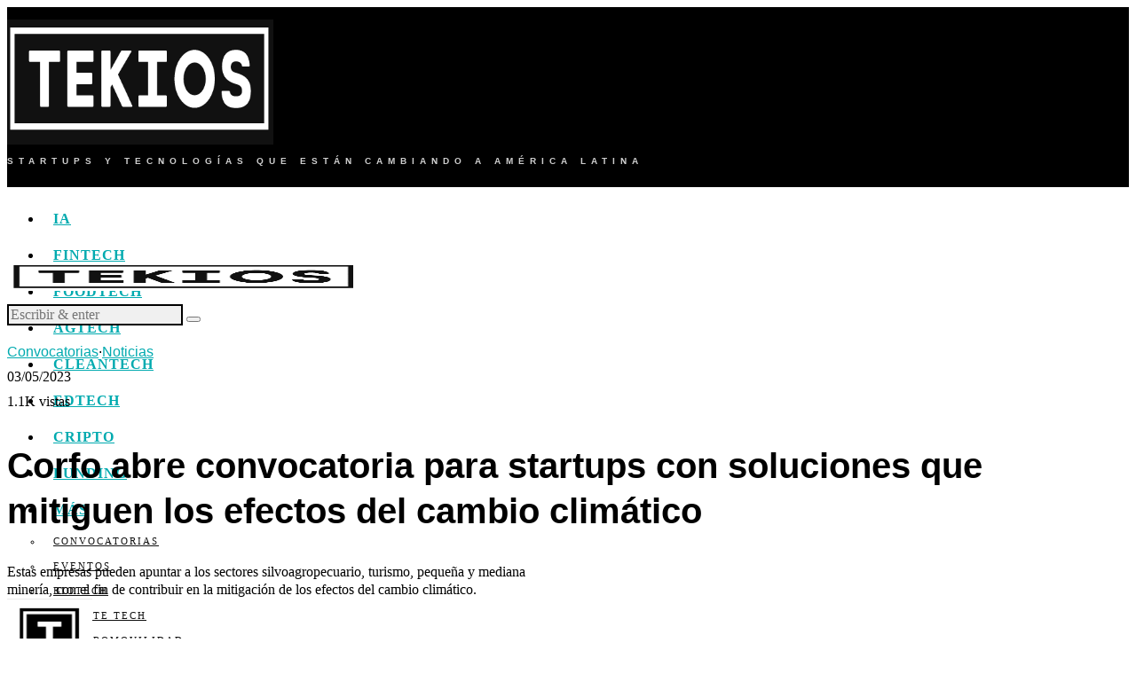

--- FILE ---
content_type: text/html; charset=UTF-8
request_url: https://tekiosmag.com/2023/05/03/corfo-abre-convocatoria-para-startups-con-soluciones-que-mitiguen-los-efectos-del-cambio-climatico/
body_size: 63541
content:
<!DOCTYPE html><html lang="es" class="no-js"><head><script data-no-optimize="1">var litespeed_docref=sessionStorage.getItem("litespeed_docref");litespeed_docref&&(Object.defineProperty(document,"referrer",{get:function(){return litespeed_docref}}),sessionStorage.removeItem("litespeed_docref"));</script> <meta charset="UTF-8"><meta name="viewport" content="width=device-width, initial-scale=1.0"><link rel="profile" href="http://gmpg.org/xfn/11">
<!--[if lt IE 9]> <script src="https://tekiosmag.com/wp-content/themes/fox/js/html5.js"></script> <![endif]--> <script type="litespeed/javascript">document.addEventListener('DOMContentLiteSpeedLoaded',function(){var fox56_async_css=document.querySelectorAll('link[media="fox56_async"],style[media="fox56_async"]')
if(!fox56_async_css){return}
for(var link of fox56_async_css){link.setAttribute('media','all')}})</script> <style id="jetpack-boost-critical-css">@media all{.wp-block-columns{align-items:normal!important;box-sizing:border-box;display:flex;flex-wrap:wrap!important}@media (min-width:782px){.wp-block-columns{flex-wrap:nowrap!important}}@media (max-width:781px){.wp-block-columns:not(.is-not-stacked-on-mobile)>.wp-block-column{flex-basis:100%!important}}@media (min-width:782px){.wp-block-columns:not(.is-not-stacked-on-mobile)>.wp-block-column{flex-basis:0;flex-grow:1}}:where(.wp-block-columns){margin-bottom:1.75em}.wp-block-column{flex-grow:1;min-width:0;overflow-wrap:break-word;word-break:break-word}ul{box-sizing:border-box}.wp-block-video{box-sizing:border-box}.wp-block-video video{vertical-align:middle;width:100%}@supports (position:sticky){.wp-block-video [poster]{object-fit:cover}}.entry-content{counter-reset:footnotes}.has-text-align-center{text-align:center}.screen-reader-text{border:0;clip-path:inset(50%);height:1px;margin:-1px;overflow:hidden;padding:0;position:absolute;width:1px;word-wrap:normal!important}:where(figure){margin:0 0 1em}.screen-reader-text{clip:rect(1px,1px,1px,1px);height:1px;overflow:hidden;position:absolute!important;width:1px}.align-center{text-align:center}.align-left{text-align:left}.post-thumbnail{margin:0}}@media fox56_async{.fa{-moz-osx-font-smoothing:grayscale;-webkit-font-smoothing:antialiased;display:inline-block;font-style:normal;font-variant:normal;text-rendering:auto;line-height:1}.fa-address-book:before{content:""}.fa-check:before{content:""}.fa-envelope:before{content:""}.fa-newspaper:before{content:""}@font-face{font-family:"Font Awesome 5 Free";font-style:normal;font-weight:900;font-display:swap}.fa{font-family:"Font Awesome 5 Free";font-weight:900}}@media fox56_async{[aria-label][role~=tooltip]{position:relative}[aria-label][role~=tooltip]:after,[aria-label][role~=tooltip]:before{transform:translate3d(0,0,0);backface-visibility:hidden;will-change:transform;opacity:0;position:absolute;box-sizing:border-box;z-index:100000000;transform-origin:top}[aria-label][role~=tooltip]:before{background-size:100%auto!important;content:""}[aria-label][role~=tooltip]:after{background:rgb(17 17 17/.9);border-radius:4px;color:#fff;content:attr(aria-label);font-size:var(--microtip-font-size,13px);font-weight:var(--microtip-font-weight,normal);text-transform:var(--microtip-text-transform,none);padding:.5em 1em;white-space:nowrap;box-sizing:content-box}[role~=tooltip][data-microtip-position|=top]:before{background:url(data:image/svg+xml;charset=utf-8,%3Csvg%20xmlns%3D%22http%3A//www.w3.org/2000/svg%22%20width%3D%2236px%22%20height%3D%2212px%22%3E%3Cpath%20fill%3D%22rgba%2817,%2017,%2017,%200.9%29%22%20transform%3D%22rotate%280%29%22%20d%3D%22M2.658,0.000%20C-13.615,0.000%2050.938,0.000%2034.662,0.000%20C28.662,0.000%2023.035,12.002%2018.660,12.002%20C14.285,12.002%208.594,0.000%202.658,0.000%20Z%22/%3E%3C/svg%3E) no-repeat;height:6px;width:18px;margin-bottom:5px}[role~=tooltip][data-microtip-position|=top]:after{margin-bottom:11px}[role~=tooltip][data-microtip-position|=top]:before{transform:translate3d(-50%,0,0);bottom:100%;left:50%}[role~=tooltip][data-microtip-position|=top]:after{transform:translate3d(-50%,0,0);bottom:100%;left:50%}[role~=tooltip][data-microtip-position|=bottom]:before{background:url(data:image/svg+xml;charset=utf-8,%3Csvg%20xmlns%3D%22http%3A//www.w3.org/2000/svg%22%20width%3D%2236px%22%20height%3D%2212px%22%3E%3Cpath%20fill%3D%22rgba%2817,%2017,%2017,%200.9%29%22%20transform%3D%22rotate%28180%2018%206%29%22%20d%3D%22M2.658,0.000%20C-13.615,0.000%2050.938,0.000%2034.662,0.000%20C28.662,0.000%2023.035,12.002%2018.660,12.002%20C14.285,12.002%208.594,0.000%202.658,0.000%20Z%22/%3E%3C/svg%3E) no-repeat;height:6px;width:18px;margin-top:5px;margin-bottom:0}[role~=tooltip][data-microtip-position|=bottom]:after{margin-top:11px}[role~=tooltip][data-microtip-position|=bottom]:before{transform:translate3d(-50%,-10px,0);bottom:auto;left:50%;top:100%}[role~=tooltip][data-microtip-position|=bottom]:after{transform:translate3d(-50%,-10px,0);top:100%;left:50%}.blog56__sep__line,.footer_bottom56,.footer_sidebar56,.scrollup56,.site-footer,.widget{display:block}h1{font-size:42px;font-size:2.625em}h2{font-size:33px;font-size:2.0625em}h3{font-size:26px;font-size:1.625em}.wp-block-video video{width:100%}.size-full{max-width:100%;height:auto}[aria-label][role~=tooltip]::after,[aria-label][role~=tooltip]::before{display:none!important}.masthead--sticky .masthead__wrapper{position:static;top:-400px}.offcanvas56{display:block;position:fixed;top:0;left:0;bottom:0;z-index:99999999;background:#fff;padding:16px;width:320px;margin-top:0;transform:translate(-102%,0);overflow-y:scroll;-ms-overflow-style:none;scrollbar-width:none}@media only screen and (max-width:600px){.offcanvas56{top:54px;width:100%}}.offcanvas56::-webkit-scrollbar{display:none}.offcanvasnav56 ul{list-style:none;margin:0;padding:0;display:block}.offcanvasnav56 a{display:block;color:inherit;text-decoration:none;line-height:46px;position:relative}.offcanvasnav56 ul.sub-menu{display:none;margin-left:20px}.offcanvasnav56 li{border-top:0 solid}.offcanvasnav56 ul.sub-menu{border:0}.offcanvasnav56 ul ul li{border:0}.offcanvasnav56 li+li{border-top:1px solid}.offcanvas56__element+.offcanvas56__element{margin-top:20px}.offcanvasnav56 .mk{text-decoration:none;font-style:normal;display:none;position:absolute;top:0;right:0;z-index:99;width:32px;height:32px;font-size:24px;text-align:center;line-height:32px;text-align:center;font-family:icon56!important;font-style:normal;font-weight:400;font-variant:normal;text-transform:none;line-height:1;-webkit-font-smoothing:antialiased;-moz-osx-font-smoothing:grayscale;line-height:32px}.offcanvasnav56 .mk:before{content:""}.offcanvasnav56 li.menu-item-has-children>a>.mk{display:block}.site-footer{overflow:hidden;display:block}.footer_sidebar56{display:block;border:0 solid var(--border-color);border-width:1px 0 0}.footer_sidebar56 .container{border:0 solid var(--border-color);padding:30px 0}@media only screen and (max-width:840px){.footer_sidebar56 .container{padding:20px 0}}@media only screen and (max-width:600px){.footer_sidebar56 .container{padding:10px 0}}.footer56__row{align-items:stretch;margin:0-20px}.footer56__row .footer56__col{padding:0 20px}@media only screen and (max-width:840px){.footer56__row .footer56__col{width:100%}}@media only screen and (max-width:840px){.footer56__row{display:block}}.footer56__col{min-height:1px;position:relative;padding:0 20px}@media only screen and (max-width:840px){.footer56__col+.footer56__col{margin-top:20px}}@media only screen and (max-width:600px){.footer56__col{width:100%!important}}.footer__col--center .widget{width:auto;margin:0 auto;text-align:center}.valign--middle .footer56__row{align-items:center}.footer_bottom56{display:block;border:0 solid var(--border-color);border-width:1px 0 0}.footer_bottom56 .container{border:0 solid var(--border-color);padding:60px 0}@media only screen and (max-width:840px){.footer_bottom56 .container{padding:30px 0}}@media only screen and (max-width:600px){.footer_bottom56 .container{padding:20px 0}}@media only screen and (max-width:600px){.footer_bottom__row{display:block}.footer_bottom__row .footer_bottom__col{width:100%}.footer_bottom__row .footer_bottom__col+.footer_bottom__col{margin-top:20px}}.footer_bottom__col .footer56__element{margin-bottom:4px}.footer_bottom__col .footer56__element{display:inline-block}.footer_bottom__col--left{text-align:left;display:flex;align-items:center;flex-flow:row wrap}.footer_bottom__col--left .footer56__element{margin-right:10px}.footer_bottom__col--left .footer56__element:last-child{margin-right:0}.footer_bottom__col--right{text-align:right;display:flex;align-items:center;justify-content:flex-end;flex-flow:row wrap}.footer_bottom__col--right .footer56__element+.footer56__element{margin-left:10px}@media only screen and (max-width:600px){.footer_bottom__col--right .footer56__element+.footer56__element{margin-left:0}}@media only screen and (max-width:600px){.footer_bottom__col--right{text-align:inherit;justify-content:flex-start}.footer_bottom__col--right .footer56__element{margin-right:10px}}.footer56__logo{line-height:0}.footer56__logo a{display:inline-block}.footer56__logo img{display:block;width:200px}.footer56__nav{font-family:var(--font-nav);text-transform:uppercase;letter-spacing:1px;font-size:11px}.footer56__nav ul{list-style:none;margin:0;padding:0}.footer56__nav li{display:inline-block}.footer56__nav li+li{margin-left:10px}.footer56__nav a{color:inherit;display:block}@media only screen and (max-width:600px){.footer56__nav a{letter-spacing:0}}.footer56__copyright{position:relative}.footer56__copyright p{display:inline-block;margin:0;width:440px;max-width:100%}@media only screen and (max-width:840px){.footer56__copyright p{width:auto;display:block}}.scrollup56{display:block;position:fixed;z-index:9999;bottom:30px;right:30px;background-color:#fff}.scrollup56--icon{width:32px;height:32px;display:flex;align-items:center;justify-content:center;border:1px solid var(--border-color);opacity:0;visibility:hidden}.scrollup56--icon i{display:block}.scrollup56--icon.scrollup56--circle{border-radius:50%}.widget{display:block;position:relative;clear:both;width:100%;border:0 solid var(--border-color)}.widget::after{content:"";display:block}.widget-title{border:0 solid;font-size:18px;margin:0;margin-bottom:8px}.textwidget{font-size:.9em;line-height:1.4}.textwidget p:last-child{margin-bottom:0}.blog56--widget--small.blog56--list{row-gap:20px}.blog56--widget--small .post56__sep__line{border-color:var(--border-color);top:-10px}.blog56--widget--small .post56--list .thumbnail56{padding-right:10px;width:100px}.blog56--widget--small .thumbnail56{overflow:visible;width:100px;border-radius:0}.blog56--widget--small .thumbnail56 img{border-radius:0}.blog56--widget--small .post56--list .thumbnail56+.post56__text{width:calc(100% - 100px)}.blog56--widget--small .title56{margin:0;font-size:1.1em}.blog56--widget--small .post56 .post56__text{padding:0}.container--main{border:0 solid}.blog56{position:relative}.post56{position:relative;z-index:10}body .post56__text>.component56:last-child{margin-bottom:0}.post56 .post56__text{max-width:var(--content-width);margin-left:auto;margin-right:auto}.thumbnail56{display:block;margin:0;position:relative;overflow:hidden}.thumbnail56 img{width:100%;display:block;margin:0;border:0 solid}.thumbnail56 a{display:block;position:relative}.title56{margin:0;-ms-word-wrap:break-word;word-wrap:break-word}.title56 a{display:block;color:inherit}.blog56--grid--1cols{grid-template-columns:1fr}@media only screen and (max-width:840px){.blog56--grid--tablet--1cols{grid-template-columns:1fr}}@media only screen and (max-width:600px){.blog56--grid--mobile--1cols{grid-template-columns:1fr}}.blog56--list{display:grid;row-gap:32px;-moz-column-gap:32px;column-gap:32px;position:relative}.post56--list{display:flex;position:relative;z-index:20}.post56--list .post56__text{width:100%}.post56--list .thumbnail56{width:40%;order:1;padding-right:24px;flex:none;margin-bottom:0!important;max-width:80%}@media only screen and (max-width:840px){.post56--list .thumbnail56{padding-right:14px;max-width:60%}}@media only screen and (max-width:600px){.post56--list .thumbnail56{padding-right:6px;max-width:40%}}.post56--list .thumbnail56+.post56__text{width:60%;order:2;flex:none;min-width:20%}@media only screen and (max-width:840px){.post56--list .thumbnail56+.post56__text{padding-right:14px;min-width:40%}}@media only screen and (max-width:600px){.post56--list .thumbnail56+.post56__text{padding-right:6px;min-width:60%}}.valign-top{align-items:stretch}.blog56__sep{position:absolute;top:0;left:0;bottom:0;right:0;z-index:1;display:grid;-moz-column-gap:32px;column-gap:32px}.blog56__sep__line{height:100%;border-right:0 solid var(--border-color);transform:translate(16px,0)}.blog56--grid--1cols .blog56__sep__line{display:none}.blog56--grid--5cols .line--5{display:none}@media only screen and (max-width:840px){.blog56--grid--tablet--1cols .blog56__sep__line{display:none}.blog56--grid--tablet--3cols .line--1,.blog56--grid--tablet--3cols .line--2{display:block}.blog56--grid--tablet--3cols .line--3,.blog56--grid--tablet--3cols .line--4,.blog56--grid--tablet--3cols .line--5{display:none}}@media only screen and (max-width:600px){.blog56--grid--mobile--1cols .blog56__sep__line{display:none}}.post56__sep__line{position:absolute;top:-16px;left:0;right:0;z-index:11;border-top:0 solid var(--border-color)}.griditem56:first-child .post56__sep__line{display:none!important}@media only screen and (max-width:840px){.blog56.blog56--grid--tablet--1cols .griditem56 .post56__sep__line{display:block}}@media only screen and (max-width:600px){.post56__sep__line{display:block!important}.griditem56:first-child .post56__sep__line{visibility:hidden;opacity:0}}@media only screen and (max-width:840px){.post56--list--thumb-percent .thumbnail56{width:60%}}@media only screen and (max-width:600px){.post56--list--thumb-percent .thumbnail56{width:40%}}@media only screen and (max-width:840px){.post56--list--thumb-percent .thumbnail56+.post56__text{width:40%}}@media only screen and (max-width:600px){.post56--list--thumb-percent .thumbnail56+.post56__text{width:60%}}.blog56--list{display:grid;row-gap:32px;-moz-column-gap:32px;column-gap:32px;position:relative}.post56--list{display:flex;position:relative;z-index:20}.post56--list .post56__text{width:100%}.post56--list .thumbnail56{width:40%;order:1;padding-right:24px;flex:none;margin-bottom:0!important}@media only screen and (max-width:840px){.post56--list .thumbnail56{padding-right:14px}}@media only screen and (max-width:840px){.post56--list .thumbnail56{padding-right:6px}}.post56--list .thumbnail56+.post56__text{width:60%;order:2;flex:none}.valign-top{align-items:stretch}@media only screen and (max-width:600px){.post56--list.list56--mobile-grid{display:block}.post56--list.list56--mobile-grid .post56__text,.post56--list.list56--mobile-grid .thumbnail56{width:100%!important;max-width:100%!important;padding-left:0!important;padding-right:0!important}.post56--list.list56--mobile-grid .thumbnail56+.post56__text{margin-top:10px}}}@media all{:root{--swiper-theme-color:#007aff}.jp-carousel-overlay .swiper-container{margin-left:auto;margin-right:auto;position:relative;overflow:hidden;list-style:none;padding:0;z-index:1}.jp-carousel-overlay .swiper-wrapper{position:relative;width:100%;height:100%;z-index:1;display:flex;box-sizing:content-box}.jp-carousel-overlay .swiper-wrapper{transform:translate3d(0,0,0)}:root{--swiper-navigation-size:44px}.jp-carousel-overlay .swiper-button-next,.jp-carousel-overlay .swiper-button-prev{position:absolute;top:50%;width:calc(var(--swiper-navigation-size)/44*27);height:var(--swiper-navigation-size);margin-top:calc(0px - (var(--swiper-navigation-size)/ 2));z-index:10;display:flex;align-items:center;justify-content:center;color:var(--swiper-navigation-color,var(--swiper-theme-color))}.jp-carousel-overlay .swiper-button-next:after,.jp-carousel-overlay .swiper-button-prev:after{font-family:swiper-icons;font-size:var(--swiper-navigation-size);text-transform:none!important;letter-spacing:0;text-transform:none;font-variant:initial;line-height:1}.jp-carousel-overlay .swiper-button-prev{left:10px;right:auto}.jp-carousel-overlay .swiper-button-prev:after{content:"prev"}.jp-carousel-overlay .swiper-button-next{right:10px;left:auto}.jp-carousel-overlay .swiper-button-next:after{content:"next"}.jp-carousel-overlay .swiper-pagination{position:absolute;text-align:center;transform:translate3d(0,0,0);z-index:10}:root{--jp-carousel-primary-color:#fff;--jp-carousel-primary-subtle-color:#999;--jp-carousel-bg-color:#000;--jp-carousel-bg-faded-color:#222;--jp-carousel-border-color:#3a3a3a}.jp-carousel-overlay .swiper-button-next,.jp-carousel-overlay .swiper-button-prev{background-image:none}.jp-carousel-wrap *{line-height:inherit}.jp-carousel-wrap.swiper-container{height:auto;width:100vw}.jp-carousel-overlay .swiper-button-next,.jp-carousel-overlay .swiper-button-prev{opacity:.5;height:initial;width:initial;padding:20px 40px;background-image:none}.jp-carousel-overlay .swiper-button-next::after,.jp-carousel-overlay .swiper-button-prev::after{content:none}.jp-carousel-overlay .swiper-button-next svg,.jp-carousel-overlay .swiper-button-prev svg{height:30px;width:28px;background:var(--jp-carousel-bg-color);border-radius:4px}.jp-carousel-overlay{font-family:"Helvetica Neue",sans-serif!important;z-index:2147483647;overflow-x:hidden;overflow-y:auto;direction:ltr;position:fixed;top:0;right:0;bottom:0;left:0;background:var(--jp-carousel-bg-color)}.jp-carousel-overlay *{box-sizing:border-box}.jp-carousel-overlay h2::before,.jp-carousel-overlay h3::before{content:none;display:none}.jp-carousel-overlay .swiper-container .swiper-button-prev{left:0;right:auto}.jp-carousel-overlay .swiper-container .swiper-button-next{right:0;left:auto}.jp-carousel-container{display:grid;grid-template-rows:1fr 64px;height:100%}.jp-carousel-info{display:flex;flex-direction:column;text-align:left!important;-webkit-font-smoothing:subpixel-antialiased!important;z-index:100;background-color:var(--jp-carousel-bg-color);opacity:1}.jp-carousel-info-footer{position:relative;background-color:var(--jp-carousel-bg-color);height:64px;display:flex;align-items:center;justify-content:space-between;width:100vw}.jp-carousel-info-extra{display:none;background-color:var(--jp-carousel-bg-color);padding:35px;width:100vw;border-top:1px solid var(--jp-carousel-bg-faded-color)}.jp-carousel-title-and-caption{margin-bottom:15px}.jp-carousel-photo-info{left:0!important;width:100%!important}.jp-carousel-comments-wrapper{padding:0;width:100%!important;display:none}.jp-carousel-close-hint{letter-spacing:0!important;position:fixed;top:20px;right:30px;padding:10px;text-align:right;width:45px;height:45px;z-index:15;color:var(--jp-carousel-primary-color)}.jp-carousel-close-hint svg{padding:3px 2px;background:var(--jp-carousel-bg-color);border-radius:4px}.jp-carousel-pagination-container{flex:1;margin:0 15px 0 35px}.jp-carousel-pagination,.jp-swiper-pagination{color:var(--jp-carousel-primary-color);font-size:15px;font-weight:400;white-space:nowrap;display:none;position:static!important}.jp-carousel-pagination-container .swiper-pagination{text-align:left;line-height:8px}.jp-carousel-pagination{padding-left:5px}.jp-carousel-info-footer .jp-carousel-photo-title-container{flex:4;justify-content:center;overflow:hidden;margin:0}.jp-carousel-photo-caption,.jp-carousel-photo-title{background:0 0!important;border:none!important;display:inline-block;font:400 20px/1.3em"Helvetica Neue",sans-serif;line-height:normal;letter-spacing:0!important;margin:0 0 10px 0;padding:0;overflow:hidden;text-shadow:none!important;text-transform:none!important;color:var(--jp-carousel-primary-color)}.jp-carousel-info-footer .jp-carousel-photo-caption{text-align:center;font-size:15px;white-space:nowrap;color:var(--jp-carousel-primary-subtle-color);margin:0;text-overflow:ellipsis}.jp-carousel-photo-title{font-size:32px;margin-bottom:2px}.jp-carousel-photo-description{color:var(--jp-carousel-primary-subtle-color);font-size:16px;margin:25px 0;width:100%;overflow:hidden;overflow-wrap:break-word}.jp-carousel-caption{font-size:14px;font-weight:400;margin:0}.jp-carousel-image-meta{color:var(--jp-carousel-primary-color);font:12px/1.4"Helvetica Neue",sans-serif!important;width:100%;display:none}.jp-carousel-image-meta ul{margin:0!important;padding:0!important;list-style:none!important}a.jp-carousel-image-download{display:inline-block;clear:both;color:var(--jp-carousel-primary-subtle-color);line-height:1;font-weight:400;font-size:14px;text-decoration:none}a.jp-carousel-image-download svg{display:inline-block;vertical-align:middle;margin:0 3px;padding-bottom:2px}.jp-carousel-comments{font:15px/1.7"Helvetica Neue",sans-serif!important;font-weight:400;background:none #fff0;width:100%;bottom:10px;margin-top:20px}#jp-carousel-comment-form{margin:0 0 10px!important;width:100%}textarea#jp-carousel-comment-form-comment-field{background:var(--jp-carousel-bg-faded-color);border:1px solid var(--jp-carousel-border-color);color:var(--jp-carousel-primary-subtle-color);font:16px/1.4"Helvetica Neue",sans-serif!important;width:100%;padding:10px 10px 5px;margin:0;float:none;height:147px;box-shadow:inset 2px 2px 2px rgb(0 0 0/.1);border-radius:3px;overflow:hidden;box-sizing:border-box}textarea#jp-carousel-comment-form-comment-field::-webkit-input-placeholder{color:#555}#jp-carousel-loading-overlay{display:none;position:fixed;top:0;bottom:0;left:0;right:0}#jp-carousel-loading-wrapper{display:flex;align-items:center;justify-content:center;height:100vh;width:100vw}#jp-carousel-library-loading,#jp-carousel-library-loading::after{border-radius:50%;width:40px;height:40px}#jp-carousel-library-loading{float:left;margin:22px 0 0 10px;font-size:10px;position:relative;text-indent:-9999em;border-top:8px solid rgb(255 255 255/.2);border-right:8px solid rgb(255 255 255/.2);border-bottom:8px solid rgb(255 255 255/.2);border-left:8px solid var(--jp-carousel-primary-color);transform:translateZ(0)}#jp-carousel-comment-form-spinner,#jp-carousel-comment-form-spinner::after{border-radius:50%;width:20px;height:20px}#jp-carousel-comment-form-spinner{display:none;float:left;font-size:10px;position:absolute;text-indent:-9999em;border-top:4px solid rgb(255 255 255/.2);border-right:4px solid rgb(255 255 255/.2);border-bottom:4px solid rgb(255 255 255/.2);border-left:4px solid var(--jp-carousel-primary-color);transform:translateZ(0);margin:0 auto;top:calc(50% - 15px);left:0;bottom:0;right:0}.jp-carousel-info-content-wrapper{max-width:800px;margin:auto}#jp-carousel-comment-form-submit-and-info-wrapper{display:none;overflow:hidden;width:100%}#jp-carousel-comment-form-commenting-as input{background:var(--jp-carousel-bg-color);border:1px solid var(--jp-carousel-border-color);color:var(--jp-carousel-primary-subtle-color);font:16px/1.4"Helvetica Neue",sans-serif!important;padding:10px;float:left;box-shadow:inset 2px 2px 2px rgb(0 0 0/.2);border-radius:2px;width:285px}#jp-carousel-comment-form-commenting-as fieldset{float:left;border:none;margin:20px 0 0 0;padding:0;clear:both}#jp-carousel-comment-form-commenting-as label{font:400 13px/1.7"Helvetica Neue",sans-serif!important;margin:0 20px 3px 0;float:left;width:100px}#jp-carousel-comment-form-button-submit{margin-top:20px;margin-left:auto;display:block;border:solid 1px var(--jp-carousel-primary-color);background:var(--jp-carousel-bg-color);border-radius:3px;padding:8px 16px;font-size:14px;color:var(--jp-carousel-primary-color)}#jp-carousel-comment-form-container{margin-bottom:15px;width:100%;margin-top:20px;color:var(--jp-carousel-primary-subtle-color);position:relative;overflow:hidden}#jp-carousel-comment-post-results{display:none;overflow:auto;width:100%}#jp-carousel-comments-loading{font:400 15px/1.7"Helvetica Neue",sans-serif!important;display:none;color:var(--jp-carousel-primary-subtle-color);text-align:left;margin-bottom:20px;width:100%;bottom:10px;margin-top:20px}.jp-carousel-photo-icons-container{flex:1;display:block;text-align:right;margin:0 20px 0 30px;white-space:nowrap}.jp-carousel-icon-btn{padding:16px;text-decoration:none;border:none;background:0 0;display:inline-block;height:64px}.jp-carousel-icon{border:none;display:inline-block;line-height:0;font-weight:400;font-style:normal;border-radius:4px;width:31px;padding:4px 3px 3px}.jp-carousel-icon svg{display:inline-block}.jp-carousel-overlay rect{fill:var(--jp-carousel-primary-color)}.jp-carousel-icon .jp-carousel-has-comments-indicator{display:none;font-size:12px;vertical-align:top;margin-left:-16px;line-height:1;padding:2px 4px;border-radius:4px;background:var(--jp-carousel-primary-color);color:var(--jp-carousel-bg-color);font-weight:400;font-family:"Helvetica Neue",sans-serif!important;position:relative}@media only screen and (max-width:760px){.jp-carousel-overlay .swiper-container .swiper-button-next,.jp-carousel-overlay .swiper-container .swiper-button-prev{display:none!important}.jp-carousel-image-meta{float:none!important;width:100%!important;box-sizing:border-box;margin-left:0}.jp-carousel-close-hint{font-size:26px!important;position:fixed!important;top:10px;right:10px}.jp-carousel-wrap{background-color:var(--jp-carousel-bg-color)}.jp-carousel-caption{overflow:visible!important}.jp-carousel-info-footer .jp-carousel-photo-title-container{display:none}.jp-carousel-photo-icons-container{margin:0 10px 0 0;white-space:nowrap}.jp-carousel-icon-btn{padding-left:20px}.jp-carousel-pagination{padding-left:5px}.jp-carousel-pagination-container{margin-left:25px}#jp-carousel-comment-form-commenting-as fieldset,#jp-carousel-comment-form-commenting-as input{width:100%;float:none}}}</style><title>Corfo abre convocatoria para startups con soluciones que mitiguen los efectos del cambio climático</title><meta name='robots' content='max-image-preview:large' /><style>img:is([sizes="auto" i], [sizes^="auto," i]) { contain-intrinsic-size: 3000px 1500px }</style><meta name="google-site-verification" content="owk3SW68xmQnzGWKq7h2nhVIXAakya-mAdoGHhb5T0M" /><link rel='dns-prefetch' href='//www.googletagmanager.com' /><link rel='dns-prefetch' href='//stats.wp.com' /><link rel='dns-prefetch' href='//fonts.googleapis.com' /><link rel='dns-prefetch' href='//pagead2.googlesyndication.com' /><link rel='dns-prefetch' href='//fundingchoicesmessages.google.com' /><link rel='preconnect' href='//i0.wp.com' /><link rel='preconnect' href='//c0.wp.com' /><link rel="alternate" type="application/rss+xml" title="TEKIOS &raquo; Feed" href="https://tekiosmag.com/feed/" /><link rel="alternate" type="application/rss+xml" title="TEKIOS &raquo; Feed de los comentarios" href="https://tekiosmag.com/comments/feed/" /><link rel="alternate" type="application/rss+xml" title="TEKIOS &raquo; Comentario Corfo abre convocatoria para startups con soluciones que mitiguen los efectos del cambio climático del feed" href="https://tekiosmag.com/2023/05/03/corfo-abre-convocatoria-para-startups-con-soluciones-que-mitiguen-los-efectos-del-cambio-climatico/feed/" />
<noscript><link rel='stylesheet' id='all-css-74681d2935e08e3330e214e7eddf4c25' href='https://tekiosmag.com/wp-content/boost-cache/static/b5160b1058.min.css' type='text/css' media='all' /></noscript><style id='framework-style-inline-css'>.fox-logo img{width:400px}.wi-mainnav ul.menu > li.current-menu-item > a, .wi-mainnav ul.menu > li.current-menu-ancestor > a,
    .row-nav-style-active-1 .wi-mainnav ul.menu > li.current-menu-item > a, .row-nav-style-active-1 .wi-mainnav ul.menu > li.current-menu-ancestor > a {color:#999999}.wi-mainnav ul.menu ul > li, .mega-sep{border-color:#000000}#footer-bottom{color:#ffffff}#footer-logo img{width:200px}.minimal-logo img{height:50px}.share-style-custom a{width:44px}a{color:#00aaaf}a:hover{color:#00aaaf}textarea,table,td, th,.fox-input,
input[type="color"], input[type="date"], input[type="datetime"], input[type="datetime-local"], input[type="email"], input[type="month"], input[type="number"], input[type="password"], input[type="search"], input[type="tel"], input[type="text"], input[type="time"], input[type="url"], input[type="week"], input:not([type]), textarea,select,.fox-slider-rich,.style--tag-block .fox-term-list a,.header-sticky-element.before-sticky,.post-sep,.blog-related,.blog-related .line,.post-list-sep,.article-small,
.article-tall,.article-small-list,.pagination-1 .pagination-inner,.toparea > .container,.single-heading,.single-heading span:before, .single-heading span:after,.authorbox-simple,.post-nav-simple,#posts-small-heading,.commentlist li + li > .comment-body,.commentlist ul.children,.hero-meta .header-main,.widget,.widget_archive ul, .widget_nav_menu ul, .widget_meta ul, .widget_recent_entries ul, .widget_categories ul, .widget_product_categories ul,.widget_archive li, .widget_nav_menu li, .widget_meta li, .widget_recent_entries li, .widget_categories li, .widget_product_categories li,#footer-widgets,#footer-bottom,#backtotop,.offcanvas-nav li + li > a,.woocommerce div.product .woocommerce-tabs ul.tabs:before,.woocommerce div.product .woocommerce-tabs ul.tabs li a,.products.related > h2,
.products.upsells > h2,
.cross-sells > h2,.woocommerce table.shop_table,#add_payment_method table.cart td.actions .coupon .input-text, .woocommerce-cart table.cart td.actions .coupon .input-text, .woocommerce-checkout table.cart td.actions .coupon .input-text,.woocommerce-MyAccount-navigation ul li + li{border-color:#000000}.fox-input, input[type="color"], input[type="date"], input[type="datetime"], input[type="datetime-local"], input[type="email"], input[type="month"], input[type="number"], input[type="password"], input[type="search"], input[type="tel"], input[type="text"], input[type="time"], input[type="url"], input[type="week"], input:not([type]), textarea{color:#777777;background-color:#f0f0f0}.fox-input:focus, input[type="color"]:focus, input[type="date"]:focus, input[type="datetime"]:focus, input[type="datetime-local"]:focus, input[type="email"]:focus, input[type="month"]:focus, input[type="number"]:focus, input[type="password"]:focus, input[type="search"]:focus, input[type="tel"]:focus, input[type="text"]:focus, input[type="time"]:focus, input[type="url"]:focus, input[type="week"]:focus, input:not([type]):focus, textarea:focus{background-color:#eaeaea}.widget-title{color:#ffffff;background-color:#000000;text-align:center}.wp-caption-text, .post-thumbnail-standard figcaption, .wp-block-image figcaption, .blocks-gallery-caption{color:#999999}.meta-author-avatar{width:96px}body .elementor-section.elementor-section-boxed>.elementor-container{max-width:1320px}@media (min-width:1024px) {.secondary, .section-secondary{width:265px}.has-sidebar .primary, .section-has-sidebar .section-primary, .section-sep{width:calc(100% - 265px)}}body,.font-body,.post-item-meta,.post-item-subtitle,body.single:not(.elementor-page) .entry-content,body.page:not(.elementor-page) .entry-content,.fox-input,input[type="color"],input[type="date"],input[type="datetime"],input[type="datetime-local"],input[type="email"],input[type="month"],input[type="number"],input[type="password"],input[type="search"],input[type="tel"],input[type="text"],input[type="time"],input[type="url"],input[type="week"],input:not([type]),textarea,blockquote,.wi-dropcap,.enable-dropcap .dropcap-content > p:first-of-type:first-letter,p.has-drop-cap:not(:focus):first-letter{font-family:"Libre Caslon Text",serif}.font-heading,h1,h2,h3,h4,h5,h6,.wp-block-quote.is-large cite,.wp-block-quote.is-style-large cite,.fox-btn,button,input[type="button"],input[type="reset"],input[type="submit"],.fox-term-list,.wp-block-cover-text,.title-label,.thumbnail-view,.standalone-categories,.readmore,a.more-link,.post-big a.more-link,.style--slider-navtext .flex-direction-nav a,.min-logo-text,.page-links-container,.authorbox-nav,.post-navigation .post-title,.review-criterion,.review-score,.review-text,.commentlist .fn,.reply a,.widget_archive,.widget_nav_menu,.widget_meta,.widget_recent_entries,.widget_categories,.widget_product_categories,.widget_rss > ul a.rsswidget,.widget_rss > ul > li > cite,.widget_recent_comments,#backtotop,.view-count,.tagcloud,.woocommerce span.onsale,.woocommerce ul.products li.product .onsale,.woocommerce #respond input#submit,.woocommerce a.button,.woocommerce button.button,.woocommerce input.button,.woocommerce a.added_to_cart,.woocommerce nav.woocommerce-pagination ul,.woocommerce div.product p.price,.woocommerce div.product span.price,.woocommerce div.product .woocommerce-tabs ul.tabs li a,.woocommerce #reviews #comments ol.commentlist li .comment-text p.meta,.woocommerce table.shop_table th,.woocommerce table.shop_table td.product-name a,.fox-logo,.mobile-logo-text,.slogan,.wi-mainnav ul.menu > li > a,.footer-bottom .widget_nav_menu,#footernav,.offcanvas-nav,.wi-mainnav ul.menu ul,.header-builder .widget_nav_menu  ul.menu ul,.post-item-title,.archive-title,.single .post-item-title.post-title,.page-title,.single-heading,.widget-title,.section-heading h2,.fox-heading .heading-title-main,.article-big .readmore,.wp-caption-text,.post-thumbnail-standard figcaption,.wp-block-image figcaption,.blocks-gallery-caption,.footer-copyright,.footer-bottom .widget_nav_menu a,#footernav a{font-family:"Jost",sans-serif}body, .font-body{font-size:16px;font-weight:400;font-style:normal;text-transform:none;letter-spacing:0px;line-height:1.8}h2, h1, h3, h4, h5, h6{font-weight:700;text-transform:none;line-height:1.3}h2{font-size:2.0625em;font-style:normal}h3{font-size:1.625em;font-style:normal}h4{font-size:1.25em;font-style:normal}.fox-logo, .min-logo-text, .mobile-logo-text{font-size:60px;font-weight:400;font-style:normal;text-transform:uppercase;letter-spacing:0px;line-height:1.1}.slogan{font-size:0.8125em;font-weight:400;font-style:normal;text-transform:uppercase;letter-spacing:6px;line-height:1.1}.wi-mainnav ul.menu > li > a, .footer-bottom .widget_nav_menu, #footernav, .offcanvas-nav{font-size:16px;font-weight:400;text-transform:uppercase;letter-spacing:1px}.wi-mainnav ul.menu ul, .header-builder .widget_nav_menu  ul.menu ul{font-size:11px;font-weight:400;font-style:normal;text-transform:uppercase;letter-spacing:2px}.post-item-title{font-style:normal}.post-item-meta{font-style:normal}.standalone-categories{font-style:normal}.archive-title{font-style:normal}.single .post-item-title.post-title, .page-title{font-style:normal}.post-item-subtitle{font-style:normal}body.single:not(.elementor-page) .entry-content, body.page:not(.elementor-page) .entry-content{font-style:normal}.single-heading{font-size:1.5em;font-weight:400;font-style:normal}.widget-title{font-size:16px;font-weight:600;font-style:normal;text-transform:uppercase;letter-spacing:2px}.section-heading h2, .fox-heading .heading-title-main{font-style:normal;text-transform:uppercase;letter-spacing:3px}.fox-btn, button, input[type="button"], input[type="reset"], input[type="submit"], .article-big .readmore{font-size:13px;text-transform:uppercase;letter-spacing:1px}.fox-input, input[type="color"], input[type="date"], input[type="datetime"], input[type="datetime-local"], input[type="email"], input[type="month"], input[type="number"], input[type="password"], input[type="search"], input[type="tel"], input[type="text"], input[type="time"], input[type="url"], input[type="week"], input:not([type]), textarea{font-style:normal}blockquote{font-style:normal}.wi-dropcap,.enable-dropcap .dropcap-content > p:first-of-type:first-letter, p.has-drop-cap:not(:focus):first-letter{font-style:normal}.wp-caption-text, .post-thumbnail-standard figcaption, .wp-block-image figcaption, .blocks-gallery-caption{font-style:normal}.footer-copyright{font-style:normal}.footer-bottom .widget_nav_menu a, #footernav a{font-size:11px;font-style:normal;text-transform:uppercase;letter-spacing:1px}.offcanvas-nav{font-style:normal}@media only screen and (max-width: 1023px){.fox-logo, .min-logo-text, .mobile-logo-text{font-size:40px}}@media only screen and (max-width: 567px){body, .font-body{font-size:14px}.fox-logo, .min-logo-text, .mobile-logo-text{font-size:20px}}</style><noscript><link rel='stylesheet' id='screen-css-761761966521c91695ec7662ed12a948' href='https://tekiosmag.com/wp-content/boost-cache/static/00521e62da.min.css' type='text/css' media='screen' /></noscript><style id='classic-theme-styles-inline-css'>/*! This file is auto-generated */
.wp-block-button__link{color:#fff;background-color:#32373c;border-radius:9999px;box-shadow:none;text-decoration:none;padding:calc(.667em + 2px) calc(1.333em + 2px);font-size:1.125em}.wp-block-file__button{background:#32373c;color:#fff;text-decoration:none}</style><style id='jetpack-sharing-buttons-style-inline-css'>.jetpack-sharing-buttons__services-list{display:flex;flex-direction:row;flex-wrap:wrap;gap:0;list-style-type:none;margin:5px;padding:0}.jetpack-sharing-buttons__services-list.has-small-icon-size{font-size:12px}.jetpack-sharing-buttons__services-list.has-normal-icon-size{font-size:16px}.jetpack-sharing-buttons__services-list.has-large-icon-size{font-size:24px}.jetpack-sharing-buttons__services-list.has-huge-icon-size{font-size:36px}@media print{.jetpack-sharing-buttons__services-list{display:none!important}}.editor-styles-wrapper .wp-block-jetpack-sharing-buttons{gap:0;padding-inline-start:0}ul.jetpack-sharing-buttons__services-list.has-background{padding:1.25em 2.375em}</style><style id='global-styles-inline-css'>:root{--wp--preset--aspect-ratio--square: 1;--wp--preset--aspect-ratio--4-3: 4/3;--wp--preset--aspect-ratio--3-4: 3/4;--wp--preset--aspect-ratio--3-2: 3/2;--wp--preset--aspect-ratio--2-3: 2/3;--wp--preset--aspect-ratio--16-9: 16/9;--wp--preset--aspect-ratio--9-16: 9/16;--wp--preset--color--black: #000000;--wp--preset--color--cyan-bluish-gray: #abb8c3;--wp--preset--color--white: #ffffff;--wp--preset--color--pale-pink: #f78da7;--wp--preset--color--vivid-red: #cf2e2e;--wp--preset--color--luminous-vivid-orange: #ff6900;--wp--preset--color--luminous-vivid-amber: #fcb900;--wp--preset--color--light-green-cyan: #7bdcb5;--wp--preset--color--vivid-green-cyan: #00d084;--wp--preset--color--pale-cyan-blue: #8ed1fc;--wp--preset--color--vivid-cyan-blue: #0693e3;--wp--preset--color--vivid-purple: #9b51e0;--wp--preset--gradient--vivid-cyan-blue-to-vivid-purple: linear-gradient(135deg,rgba(6,147,227,1) 0%,rgb(155,81,224) 100%);--wp--preset--gradient--light-green-cyan-to-vivid-green-cyan: linear-gradient(135deg,rgb(122,220,180) 0%,rgb(0,208,130) 100%);--wp--preset--gradient--luminous-vivid-amber-to-luminous-vivid-orange: linear-gradient(135deg,rgba(252,185,0,1) 0%,rgba(255,105,0,1) 100%);--wp--preset--gradient--luminous-vivid-orange-to-vivid-red: linear-gradient(135deg,rgba(255,105,0,1) 0%,rgb(207,46,46) 100%);--wp--preset--gradient--very-light-gray-to-cyan-bluish-gray: linear-gradient(135deg,rgb(238,238,238) 0%,rgb(169,184,195) 100%);--wp--preset--gradient--cool-to-warm-spectrum: linear-gradient(135deg,rgb(74,234,220) 0%,rgb(151,120,209) 20%,rgb(207,42,186) 40%,rgb(238,44,130) 60%,rgb(251,105,98) 80%,rgb(254,248,76) 100%);--wp--preset--gradient--blush-light-purple: linear-gradient(135deg,rgb(255,206,236) 0%,rgb(152,150,240) 100%);--wp--preset--gradient--blush-bordeaux: linear-gradient(135deg,rgb(254,205,165) 0%,rgb(254,45,45) 50%,rgb(107,0,62) 100%);--wp--preset--gradient--luminous-dusk: linear-gradient(135deg,rgb(255,203,112) 0%,rgb(199,81,192) 50%,rgb(65,88,208) 100%);--wp--preset--gradient--pale-ocean: linear-gradient(135deg,rgb(255,245,203) 0%,rgb(182,227,212) 50%,rgb(51,167,181) 100%);--wp--preset--gradient--electric-grass: linear-gradient(135deg,rgb(202,248,128) 0%,rgb(113,206,126) 100%);--wp--preset--gradient--midnight: linear-gradient(135deg,rgb(2,3,129) 0%,rgb(40,116,252) 100%);--wp--preset--font-size--small: 13px;--wp--preset--font-size--medium: 20px;--wp--preset--font-size--large: 36px;--wp--preset--font-size--x-large: 42px;--wp--preset--font-family--albert-sans: 'Albert Sans', sans-serif;--wp--preset--font-family--alegreya: Alegreya, serif;--wp--preset--font-family--arvo: Arvo, serif;--wp--preset--font-family--bodoni-moda: 'Bodoni Moda', serif;--wp--preset--font-family--bricolage-grotesque: 'Bricolage Grotesque', sans-serif;--wp--preset--font-family--cabin: Cabin, sans-serif;--wp--preset--font-family--chivo: Chivo, sans-serif;--wp--preset--font-family--commissioner: Commissioner, sans-serif;--wp--preset--font-family--cormorant: Cormorant, serif;--wp--preset--font-family--courier-prime: 'Courier Prime', monospace;--wp--preset--font-family--crimson-pro: 'Crimson Pro', serif;--wp--preset--font-family--dm-mono: 'DM Mono', monospace;--wp--preset--font-family--dm-sans: 'DM Sans', sans-serif;--wp--preset--font-family--dm-serif-display: 'DM Serif Display', serif;--wp--preset--font-family--domine: Domine, serif;--wp--preset--font-family--eb-garamond: 'EB Garamond', serif;--wp--preset--font-family--epilogue: Epilogue, sans-serif;--wp--preset--font-family--fahkwang: Fahkwang, sans-serif;--wp--preset--font-family--figtree: Figtree, sans-serif;--wp--preset--font-family--fira-sans: 'Fira Sans', sans-serif;--wp--preset--font-family--fjalla-one: 'Fjalla One', sans-serif;--wp--preset--font-family--fraunces: Fraunces, serif;--wp--preset--font-family--gabarito: Gabarito, system-ui;--wp--preset--font-family--ibm-plex-mono: 'IBM Plex Mono', monospace;--wp--preset--font-family--ibm-plex-sans: 'IBM Plex Sans', sans-serif;--wp--preset--font-family--ibarra-real-nova: 'Ibarra Real Nova', serif;--wp--preset--font-family--instrument-serif: 'Instrument Serif', serif;--wp--preset--font-family--inter: Inter, sans-serif;--wp--preset--font-family--josefin-sans: 'Josefin Sans', sans-serif;--wp--preset--font-family--jost: Jost, sans-serif;--wp--preset--font-family--libre-baskerville: 'Libre Baskerville', serif;--wp--preset--font-family--libre-franklin: 'Libre Franklin', sans-serif;--wp--preset--font-family--literata: Literata, serif;--wp--preset--font-family--lora: Lora, serif;--wp--preset--font-family--merriweather: Merriweather, serif;--wp--preset--font-family--montserrat: Montserrat, sans-serif;--wp--preset--font-family--newsreader: Newsreader, serif;--wp--preset--font-family--noto-sans-mono: 'Noto Sans Mono', sans-serif;--wp--preset--font-family--nunito: Nunito, sans-serif;--wp--preset--font-family--open-sans: 'Open Sans', sans-serif;--wp--preset--font-family--overpass: Overpass, sans-serif;--wp--preset--font-family--pt-serif: 'PT Serif', serif;--wp--preset--font-family--petrona: Petrona, serif;--wp--preset--font-family--piazzolla: Piazzolla, serif;--wp--preset--font-family--playfair-display: 'Playfair Display', serif;--wp--preset--font-family--plus-jakarta-sans: 'Plus Jakarta Sans', sans-serif;--wp--preset--font-family--poppins: Poppins, sans-serif;--wp--preset--font-family--raleway: Raleway, sans-serif;--wp--preset--font-family--roboto: Roboto, sans-serif;--wp--preset--font-family--roboto-slab: 'Roboto Slab', serif;--wp--preset--font-family--rubik: Rubik, sans-serif;--wp--preset--font-family--rufina: Rufina, serif;--wp--preset--font-family--sora: Sora, sans-serif;--wp--preset--font-family--source-sans-3: 'Source Sans 3', sans-serif;--wp--preset--font-family--source-serif-4: 'Source Serif 4', serif;--wp--preset--font-family--space-mono: 'Space Mono', monospace;--wp--preset--font-family--syne: Syne, sans-serif;--wp--preset--font-family--texturina: Texturina, serif;--wp--preset--font-family--urbanist: Urbanist, sans-serif;--wp--preset--font-family--work-sans: 'Work Sans', sans-serif;--wp--preset--spacing--20: 0.44rem;--wp--preset--spacing--30: 0.67rem;--wp--preset--spacing--40: 1rem;--wp--preset--spacing--50: 1.5rem;--wp--preset--spacing--60: 2.25rem;--wp--preset--spacing--70: 3.38rem;--wp--preset--spacing--80: 5.06rem;--wp--preset--shadow--natural: 6px 6px 9px rgba(0, 0, 0, 0.2);--wp--preset--shadow--deep: 12px 12px 50px rgba(0, 0, 0, 0.4);--wp--preset--shadow--sharp: 6px 6px 0px rgba(0, 0, 0, 0.2);--wp--preset--shadow--outlined: 6px 6px 0px -3px rgba(255, 255, 255, 1), 6px 6px rgba(0, 0, 0, 1);--wp--preset--shadow--crisp: 6px 6px 0px rgba(0, 0, 0, 1);}:where(.is-layout-flex){gap: 0.5em;}:where(.is-layout-grid){gap: 0.5em;}body .is-layout-flex{display: flex;}.is-layout-flex{flex-wrap: wrap;align-items: center;}.is-layout-flex > :is(*, div){margin: 0;}body .is-layout-grid{display: grid;}.is-layout-grid > :is(*, div){margin: 0;}:where(.wp-block-columns.is-layout-flex){gap: 2em;}:where(.wp-block-columns.is-layout-grid){gap: 2em;}:where(.wp-block-post-template.is-layout-flex){gap: 1.25em;}:where(.wp-block-post-template.is-layout-grid){gap: 1.25em;}.has-black-color{color: var(--wp--preset--color--black) !important;}.has-cyan-bluish-gray-color{color: var(--wp--preset--color--cyan-bluish-gray) !important;}.has-white-color{color: var(--wp--preset--color--white) !important;}.has-pale-pink-color{color: var(--wp--preset--color--pale-pink) !important;}.has-vivid-red-color{color: var(--wp--preset--color--vivid-red) !important;}.has-luminous-vivid-orange-color{color: var(--wp--preset--color--luminous-vivid-orange) !important;}.has-luminous-vivid-amber-color{color: var(--wp--preset--color--luminous-vivid-amber) !important;}.has-light-green-cyan-color{color: var(--wp--preset--color--light-green-cyan) !important;}.has-vivid-green-cyan-color{color: var(--wp--preset--color--vivid-green-cyan) !important;}.has-pale-cyan-blue-color{color: var(--wp--preset--color--pale-cyan-blue) !important;}.has-vivid-cyan-blue-color{color: var(--wp--preset--color--vivid-cyan-blue) !important;}.has-vivid-purple-color{color: var(--wp--preset--color--vivid-purple) !important;}.has-black-background-color{background-color: var(--wp--preset--color--black) !important;}.has-cyan-bluish-gray-background-color{background-color: var(--wp--preset--color--cyan-bluish-gray) !important;}.has-white-background-color{background-color: var(--wp--preset--color--white) !important;}.has-pale-pink-background-color{background-color: var(--wp--preset--color--pale-pink) !important;}.has-vivid-red-background-color{background-color: var(--wp--preset--color--vivid-red) !important;}.has-luminous-vivid-orange-background-color{background-color: var(--wp--preset--color--luminous-vivid-orange) !important;}.has-luminous-vivid-amber-background-color{background-color: var(--wp--preset--color--luminous-vivid-amber) !important;}.has-light-green-cyan-background-color{background-color: var(--wp--preset--color--light-green-cyan) !important;}.has-vivid-green-cyan-background-color{background-color: var(--wp--preset--color--vivid-green-cyan) !important;}.has-pale-cyan-blue-background-color{background-color: var(--wp--preset--color--pale-cyan-blue) !important;}.has-vivid-cyan-blue-background-color{background-color: var(--wp--preset--color--vivid-cyan-blue) !important;}.has-vivid-purple-background-color{background-color: var(--wp--preset--color--vivid-purple) !important;}.has-black-border-color{border-color: var(--wp--preset--color--black) !important;}.has-cyan-bluish-gray-border-color{border-color: var(--wp--preset--color--cyan-bluish-gray) !important;}.has-white-border-color{border-color: var(--wp--preset--color--white) !important;}.has-pale-pink-border-color{border-color: var(--wp--preset--color--pale-pink) !important;}.has-vivid-red-border-color{border-color: var(--wp--preset--color--vivid-red) !important;}.has-luminous-vivid-orange-border-color{border-color: var(--wp--preset--color--luminous-vivid-orange) !important;}.has-luminous-vivid-amber-border-color{border-color: var(--wp--preset--color--luminous-vivid-amber) !important;}.has-light-green-cyan-border-color{border-color: var(--wp--preset--color--light-green-cyan) !important;}.has-vivid-green-cyan-border-color{border-color: var(--wp--preset--color--vivid-green-cyan) !important;}.has-pale-cyan-blue-border-color{border-color: var(--wp--preset--color--pale-cyan-blue) !important;}.has-vivid-cyan-blue-border-color{border-color: var(--wp--preset--color--vivid-cyan-blue) !important;}.has-vivid-purple-border-color{border-color: var(--wp--preset--color--vivid-purple) !important;}.has-vivid-cyan-blue-to-vivid-purple-gradient-background{background: var(--wp--preset--gradient--vivid-cyan-blue-to-vivid-purple) !important;}.has-light-green-cyan-to-vivid-green-cyan-gradient-background{background: var(--wp--preset--gradient--light-green-cyan-to-vivid-green-cyan) !important;}.has-luminous-vivid-amber-to-luminous-vivid-orange-gradient-background{background: var(--wp--preset--gradient--luminous-vivid-amber-to-luminous-vivid-orange) !important;}.has-luminous-vivid-orange-to-vivid-red-gradient-background{background: var(--wp--preset--gradient--luminous-vivid-orange-to-vivid-red) !important;}.has-very-light-gray-to-cyan-bluish-gray-gradient-background{background: var(--wp--preset--gradient--very-light-gray-to-cyan-bluish-gray) !important;}.has-cool-to-warm-spectrum-gradient-background{background: var(--wp--preset--gradient--cool-to-warm-spectrum) !important;}.has-blush-light-purple-gradient-background{background: var(--wp--preset--gradient--blush-light-purple) !important;}.has-blush-bordeaux-gradient-background{background: var(--wp--preset--gradient--blush-bordeaux) !important;}.has-luminous-dusk-gradient-background{background: var(--wp--preset--gradient--luminous-dusk) !important;}.has-pale-ocean-gradient-background{background: var(--wp--preset--gradient--pale-ocean) !important;}.has-electric-grass-gradient-background{background: var(--wp--preset--gradient--electric-grass) !important;}.has-midnight-gradient-background{background: var(--wp--preset--gradient--midnight) !important;}.has-small-font-size{font-size: var(--wp--preset--font-size--small) !important;}.has-medium-font-size{font-size: var(--wp--preset--font-size--medium) !important;}.has-large-font-size{font-size: var(--wp--preset--font-size--large) !important;}.has-x-large-font-size{font-size: var(--wp--preset--font-size--x-large) !important;}.has-albert-sans-font-family{font-family: var(--wp--preset--font-family--albert-sans) !important;}.has-alegreya-font-family{font-family: var(--wp--preset--font-family--alegreya) !important;}.has-arvo-font-family{font-family: var(--wp--preset--font-family--arvo) !important;}.has-bodoni-moda-font-family{font-family: var(--wp--preset--font-family--bodoni-moda) !important;}.has-bricolage-grotesque-font-family{font-family: var(--wp--preset--font-family--bricolage-grotesque) !important;}.has-cabin-font-family{font-family: var(--wp--preset--font-family--cabin) !important;}.has-chivo-font-family{font-family: var(--wp--preset--font-family--chivo) !important;}.has-commissioner-font-family{font-family: var(--wp--preset--font-family--commissioner) !important;}.has-cormorant-font-family{font-family: var(--wp--preset--font-family--cormorant) !important;}.has-courier-prime-font-family{font-family: var(--wp--preset--font-family--courier-prime) !important;}.has-crimson-pro-font-family{font-family: var(--wp--preset--font-family--crimson-pro) !important;}.has-dm-mono-font-family{font-family: var(--wp--preset--font-family--dm-mono) !important;}.has-dm-sans-font-family{font-family: var(--wp--preset--font-family--dm-sans) !important;}.has-dm-serif-display-font-family{font-family: var(--wp--preset--font-family--dm-serif-display) !important;}.has-domine-font-family{font-family: var(--wp--preset--font-family--domine) !important;}.has-eb-garamond-font-family{font-family: var(--wp--preset--font-family--eb-garamond) !important;}.has-epilogue-font-family{font-family: var(--wp--preset--font-family--epilogue) !important;}.has-fahkwang-font-family{font-family: var(--wp--preset--font-family--fahkwang) !important;}.has-figtree-font-family{font-family: var(--wp--preset--font-family--figtree) !important;}.has-fira-sans-font-family{font-family: var(--wp--preset--font-family--fira-sans) !important;}.has-fjalla-one-font-family{font-family: var(--wp--preset--font-family--fjalla-one) !important;}.has-fraunces-font-family{font-family: var(--wp--preset--font-family--fraunces) !important;}.has-gabarito-font-family{font-family: var(--wp--preset--font-family--gabarito) !important;}.has-ibm-plex-mono-font-family{font-family: var(--wp--preset--font-family--ibm-plex-mono) !important;}.has-ibm-plex-sans-font-family{font-family: var(--wp--preset--font-family--ibm-plex-sans) !important;}.has-ibarra-real-nova-font-family{font-family: var(--wp--preset--font-family--ibarra-real-nova) !important;}.has-instrument-serif-font-family{font-family: var(--wp--preset--font-family--instrument-serif) !important;}.has-inter-font-family{font-family: var(--wp--preset--font-family--inter) !important;}.has-josefin-sans-font-family{font-family: var(--wp--preset--font-family--josefin-sans) !important;}.has-jost-font-family{font-family: var(--wp--preset--font-family--jost) !important;}.has-libre-baskerville-font-family{font-family: var(--wp--preset--font-family--libre-baskerville) !important;}.has-libre-franklin-font-family{font-family: var(--wp--preset--font-family--libre-franklin) !important;}.has-literata-font-family{font-family: var(--wp--preset--font-family--literata) !important;}.has-lora-font-family{font-family: var(--wp--preset--font-family--lora) !important;}.has-merriweather-font-family{font-family: var(--wp--preset--font-family--merriweather) !important;}.has-montserrat-font-family{font-family: var(--wp--preset--font-family--montserrat) !important;}.has-newsreader-font-family{font-family: var(--wp--preset--font-family--newsreader) !important;}.has-noto-sans-mono-font-family{font-family: var(--wp--preset--font-family--noto-sans-mono) !important;}.has-nunito-font-family{font-family: var(--wp--preset--font-family--nunito) !important;}.has-open-sans-font-family{font-family: var(--wp--preset--font-family--open-sans) !important;}.has-overpass-font-family{font-family: var(--wp--preset--font-family--overpass) !important;}.has-pt-serif-font-family{font-family: var(--wp--preset--font-family--pt-serif) !important;}.has-petrona-font-family{font-family: var(--wp--preset--font-family--petrona) !important;}.has-piazzolla-font-family{font-family: var(--wp--preset--font-family--piazzolla) !important;}.has-playfair-display-font-family{font-family: var(--wp--preset--font-family--playfair-display) !important;}.has-plus-jakarta-sans-font-family{font-family: var(--wp--preset--font-family--plus-jakarta-sans) !important;}.has-poppins-font-family{font-family: var(--wp--preset--font-family--poppins) !important;}.has-raleway-font-family{font-family: var(--wp--preset--font-family--raleway) !important;}.has-roboto-font-family{font-family: var(--wp--preset--font-family--roboto) !important;}.has-roboto-slab-font-family{font-family: var(--wp--preset--font-family--roboto-slab) !important;}.has-rubik-font-family{font-family: var(--wp--preset--font-family--rubik) !important;}.has-rufina-font-family{font-family: var(--wp--preset--font-family--rufina) !important;}.has-sora-font-family{font-family: var(--wp--preset--font-family--sora) !important;}.has-source-sans-3-font-family{font-family: var(--wp--preset--font-family--source-sans-3) !important;}.has-source-serif-4-font-family{font-family: var(--wp--preset--font-family--source-serif-4) !important;}.has-space-mono-font-family{font-family: var(--wp--preset--font-family--space-mono) !important;}.has-syne-font-family{font-family: var(--wp--preset--font-family--syne) !important;}.has-texturina-font-family{font-family: var(--wp--preset--font-family--texturina) !important;}.has-urbanist-font-family{font-family: var(--wp--preset--font-family--urbanist) !important;}.has-work-sans-font-family{font-family: var(--wp--preset--font-family--work-sans) !important;}
:where(.wp-block-post-template.is-layout-flex){gap: 1.25em;}:where(.wp-block-post-template.is-layout-grid){gap: 1.25em;}
:where(.wp-block-columns.is-layout-flex){gap: 2em;}:where(.wp-block-columns.is-layout-grid){gap: 2em;}
:root :where(.wp-block-pullquote){font-size: 1.5em;line-height: 1.6;}</style><noscript><link rel='stylesheet' id='fox-google-fonts-css' href='https://fonts.googleapis.com/css?family=Jost%3Aregular%2C700%2C900%7CLibre+Caslon+Text%3Aregular%2Citalic%2C700&#038;display=swap&#038;ver=6.9.1' media='all' />
</noscript><style id='style56-inline-css'>:root{--font-body:"Libre Caslon Text", serif;}:root{--font-heading:"Jost", sans-serif;}:root{--font-nav:"Jost", sans-serif;}</style> <script type="litespeed/javascript" data-src="https://tekiosmag.com/wp-includes/js/jquery/jquery.min.js" id="jquery-core-js"></script> 
 <script type="litespeed/javascript" data-src="https://www.googletagmanager.com/gtag/js?id=GT-NSV9HJ2" id="google_gtagjs-js"></script> <script id="google_gtagjs-js-after" type="litespeed/javascript">window.dataLayer=window.dataLayer||[];function gtag(){dataLayer.push(arguments)}
gtag("set","linker",{"domains":["tekiosmag.com"]});gtag("js",new Date());gtag("set","developer_id.dZTNiMT",!0);gtag("config","GT-NSV9HJ2")</script> <link rel="https://api.w.org/" href="https://tekiosmag.com/wp-json/" /><link rel="alternate" title="JSON" type="application/json" href="https://tekiosmag.com/wp-json/wp/v2/posts/54281" /><link rel="EditURI" type="application/rsd+xml" title="RSD" href="https://tekiosmag.com/xmlrpc.php?rsd" /><meta name="generator" content="WordPress 6.8.3" /><link rel="canonical" href="https://tekiosmag.com/2023/05/03/corfo-abre-convocatoria-para-startups-con-soluciones-que-mitiguen-los-efectos-del-cambio-climatico/" /><link rel='shortlink' href='https://wp.me/pgAdN0-e7v' /><link rel="alternate" title="oEmbed (JSON)" type="application/json+oembed" href="https://tekiosmag.com/wp-json/oembed/1.0/embed?url=https%3A%2F%2Ftekiosmag.com%2F2023%2F05%2F03%2Fcorfo-abre-convocatoria-para-startups-con-soluciones-que-mitiguen-los-efectos-del-cambio-climatico%2F" /><link rel="alternate" title="oEmbed (XML)" type="text/xml+oembed" href="https://tekiosmag.com/wp-json/oembed/1.0/embed?url=https%3A%2F%2Ftekiosmag.com%2F2023%2F05%2F03%2Fcorfo-abre-convocatoria-para-startups-con-soluciones-que-mitiguen-los-efectos-del-cambio-climatico%2F&#038;format=xml" /><meta name="generator" content="Site Kit by Google 1.165.0" /><style>img#wpstats{display:none}</style><style id="css-preview">.topbar56 .container .row { height : 40px ;} .topbar56 { background-color : #000000 ;} .topbar56 { border-bottom-width : 3px ;} .topbar56 { border-top-width : 0px ;} .topbar56__container { border-bottom-width : 3px ;} .topbar56__container { border-top-width : 0px ;} .topbar56, .topbar56 .container { border-color : #E0E0E0 ;} .main_header56 .container { padding-top : 14px ;} .main_header56 .container { padding-bottom : 14px ;} .main_header56 { background-color : #000000 ;} .main_header56 { border-bottom-width : 1px ;} .main_header56__container { border-bottom-width : 0px ;} .main_header56, .main_header56 .container { border-color : #E0E0E0 ;} .header_bottom56 .container .row { height : 48px ;} .header_bottom56 { border-bottom-width : 0px ;} .header_bottom56 { border-top-width : 0px ;} .header_bottom56__container { border-bottom-width : 0px ;} .header_bottom56__container { border-top-width : 0px ;} .header_bottom56, .header_bottom56__container { border-color : #E0E0E0 ;} .header_desktop56 .logo56 img { width : 300px ;} .header_mobile56 .logo56 img { height : 32px ;} .text-logo { font-family : var(--font-heading) ;} .text-logo { font-weight : 400 ;} .text-logo { font-style : normal ;} .text-logo { font-size : 60px ;} .text-logo { line-height : 1.1 ;} .text-logo { letter-spacing : 0px ;} .text-logo { text-transform : uppercase ;} .logo56 { margin : 0px ;} .site-description { margin-top : 0px ;} .site-description { color : #CFCFCF ;} .slogan { font-family : var(--font-heading) ;} .slogan { font-weight : 700 ;} .slogan { font-style : normal ;} .slogan { font-size : 10px ;} .slogan { line-height : 1.1 ;} .slogan { letter-spacing : 6px ;} .slogan { text-transform : uppercase ;} .header56__social li + li { margin-left : 6px ;} .header56__social a { width : 34px ;} .header56__social a { height : 34px ;} .header56__social a { font-size : 17px ;} .header56__social a img { width : 17px ;} .header56__social a { border-radius : 30px ;} .header56__social a { border-width : 1px ;} .header56__social a { background : #fff ;} .header56__social a { color : #111 ;} .header56__social a { border-color : #111 ;} .header56__social a:hover { background : #fff ;} .header56__social a:hover { color : #111 ;} .header56__social a:hover { border-color : #111 ;} .search-btn img, .searchform button img { width : 32px ;} .header56__btn__1 { border-width : 1px ;} .header56__btn__1 { border-radius : 0px ;} .header56__btn__2 { border-width : 1px ;} .header56__btn__2 { border-radius : 0px ;} .hamburger--type-icon { width : 40px ;} .hamburger--type-icon { height : 40px ;} .hamburger--type-icon { border-width : 0px ;} .hamburger--type-icon { border-radius : 0px ;} .hamburger--type-image { width : 40px ;} .mainnav ul.menu > li > a { padding-left : 12px ;} .mainnav ul.menu > li > a { padding-right : 12px ;} .mainnav ul.menu > li > a { font-weight : 700 ;} .mainnav ul.menu > li > a { font-size : 16px ;} .mainnav ul.menu > li > a { letter-spacing : 1px ;} .mainnav ul.menu > li > a { text-transform : uppercase ;} .mainnav ul.menu > li > a { line-height : 40px ;} .mainnav ul.menu > li.current-menu-item > a, .mainnav ul.menu > li.current-menu-ancestor > a { color : #999999 ;} .mainnav ul.menu > li > a:after { width : 90% ;} .mainnav ul.menu > li > a:after { left : calc((100% - 90%)/2) ;} .mainnav ul.menu > li > a:after { height : 2px ;} .mainnav .mk { font-size : 14px ;} .mainnav .mk { margin-left : 3px ;} .mainnav ul.sub-menu { width : 180px ;} .mega.column-2 > .sub-menu { width : calc(2*180px) ;} .mega.column-3 > .sub-menu { width : calc(3*180px) ;} .mainnav ul.sub-menu, .mainnav li.mega > .submenu-display-items .post-nav-item-title { font-weight : 400 ;} .mainnav ul.sub-menu, .mainnav li.mega > .submenu-display-items .post-nav-item-title { font-style : normal ;} .mainnav ul.sub-menu, .mainnav li.mega > .submenu-display-items .post-nav-item-title { font-size : 11px ;} .mainnav ul.sub-menu, .mainnav li.mega > .submenu-display-items .post-nav-item-title { letter-spacing : 2px ;} .mainnav ul.sub-menu, .mainnav li.mega > .submenu-display-items .post-nav-item-title { text-transform : uppercase ;} .mainnav ul.sub-menu { background : #fff ;} .mainnav ul.sub-menu { padding-top : 0px ;} .mainnav ul.sub-menu { padding-bottom : 0px ;} .mainnav ul.sub-menu { padding-left : 0px ;} .mainnav ul.sub-menu { padding-right : 0px ;} .mainnav ul.sub-menu { border-radius : 0px ;} .mainnav ul.sub-menu { border-color : #000000 ;} .mainnav ul.sub-menu { box-shadow : 0 5px 20px rgba(0,0,0,0.0) ;} .mainnav ul.menu > li.menu-item-has-children:after,.mainnav ul.menu > li.mega:after { border-bottom-color : #fff ;} .mainnav ul.menu > li.menu-item-has-children:before,.mainnav ul.menu > li.mega:before { border-bottom-color : #ccc ;} .mainnav ul.sub-menu a { padding-left : 12px ;} .mainnav ul.sub-menu a { padding-right : 12px ;} .mainnav ul.sub-menu a { line-height : 28px ;} .mainnav ul.sub-menu a { color : #111 ;} .mainnav ul.sub-menu a:hover { color : #111 ;} .mainnav ul.sub-menu a:hover { background-color : #f0f0f0 ;} .mainnav ul.sub-menu > li.current-menu-item > a, .mainnav ul.sub-menu > li.current-menu-ancestor > a { color : #111 ;} .mainnav ul.sub-menu > li.current-menu-item > a, .mainnav ul.sub-menu > li.current-menu-ancestor > a { background-color : #f0f0f0 ;} .mainnav ul.sub-menu li { border-top-color : #000000 ;} .mainnav li.mega .sub-menu > li:before { border-left-color : #000000 ;} .header_mobile56 .container .row, .header_mobile56__height { height : 54px ;} .header_mobile56 { background-color : #fff ;} .header_mobile56 { border-bottom-width : 1px ;} .header_mobile56 { border-top-width : 0px ;} .header_mobile56 { border-color : #E0E0E0 ;} .header_mobile56 { box-shadow : 0 4px 10px rgba(0,0,0,0.0) ;} .offcanvas56 { width : 320px ;} .offcanvas56__overlay { background : rgba(0,0,0,0.5) ;} .offcanvas56 { padding-top : 16px ;} .offcanvas56 { padding-bottom : 16px ;} .offcanvas56 { padding-left : 16px ;} .offcanvas56 { padding-right : 16px ;} .offcanvas56__element + .offcanvas56__element { margin-top : 20px ;} .offcanvasnav56 ul.sub-menu, .offcanvasnav56 li + li { border-top-width : 0px ;} .offcanvasnav56 { font-family : var(--font-nav) ;} .offcanvasnav56 { font-size : 16px ;} .offcanvasnav56 a, .offcanvasnav56 .mk { line-height : 42px ;} .offcanvasnav56 .mk { width : 42px ;} .offcanvasnav56 .mk { height : 42px ;} .offcanvasnav56 a { padding-left : 0px ;} .offcanvasnav56 ul ul { font-family : var(--font-nav) ;} .offcanvasnav56 ul ul a, .offcanvasnav56 ul ul .mk { line-height : 32px ;} .offcanvasnav56 ul ul .mk { width : 32px ;} .offcanvasnav56 ul ul .mk { height : 32px ;} .masthead--sticky .masthead__wrapper.before-sticky { border-top-width : 1px ;} .masthead--sticky .masthead__wrapper.before-sticky { border-bottom-width : 0px ;} .masthead--sticky .masthead__wrapper.before-sticky { box-shadow : 0 3px 10px rgba(0,0,0,0.0) ;} .minimal-logo img { height : 24px ;} .builder56 { padding-top : 16px ;} .builder56 { padding-bottom : 60px ;} .builder56__section + .builder56__section { margin-top : 24px ;} .heading56, .section-heading h2, .fox-heading .heading-title-main { font-family : var(--font-heading) ;} .heading56, .section-heading h2, .fox-heading .heading-title-main { font-style : normal ;} .heading56, .section-heading h2, .fox-heading .heading-title-main { font-size : 18px ;} .heading56, .section-heading h2, .fox-heading .heading-title-main { letter-spacing : 3px ;} .heading56, .section-heading h2, .fox-heading .heading-title-main { text-transform : uppercase ;} .titlebar56__main { width : 600px ;} .titlebar56 { border-top-width : 0px ;} .titlebar56 { border-bottom-width : 0px ;} .titlebar56__title { font-family : var(--font-heading) ;} .titlebar56__title { font-size : 64px ;} .titlebar56__description { font-family : var(--font-body) ;} .toparea56 .blog56--grid { column-gap : 32px ;} .toparea56 .blog56--list { column-gap : 32px ;} .toparea56 .masonry-cell { padding-left : calc(32px/2) ;} .toparea56 .masonry-cell { padding-right : calc(32px/2) ;} .toparea56 .main-masonry { margin-left : calc(-32px/2) ;} .toparea56 .main-masonry { margin-right : calc(-32px/2) ;} .toparea56 .row56 { column-gap : 32px ;} .toparea56 .blog56__sep { column-gap : 32px ;} .toparea56 .blog56__sep__line { transform : translate( calc(32px/2), 0 ) ;} .toparea56 .carousel-cell { padding : 0 16px ;} .toparea56 .carousel56__container { margin : 0 -16px ;} .toparea56 .blog56--grid { row-gap : 32px ;} .toparea56 .blog56--list { row-gap : 32px ;} .toparea56 .masonry-cell { padding-top : 32px ;} .toparea56 .main-masonry { margin-top : -32px ;} .toparea56 .post56__sep__line { top : calc(-32px/2) ;} .toparea56 .blog56__sep__line { border-right-width : 0px ;} .toparea56 .post56__sep__line { border-top-width : 0px ;} .toparea56 .post56--list--thumb-percent .thumbnail56 { width : 40% ;} .toparea56 .post56--list--thumb-percent .thumbnail56 + .post56__text { width : calc(100% - 40%) ;} .toparea56 .post56--list--thumb-pixel .thumbnail56 { width : 400px ;} .toparea56 .post56--list--thumb-pixel .thumbnail56 + .post56__text { width : calc(100% - 400px) ;} .toparea56 .post56--list--thumb-left .thumbnail56 { padding-right : 24px ;} .toparea56 > .container > .blog56--list .post56--list--thumb-right .thumbnail56 { padding-left : 24px ;} .pagination56 .page-numbers { border-width : 1px ;} .pagination56 .page-numbers { border-radius : 1px ;} .pagination56 .page-numbers { font-family : var(--font-heading) ;} .pagination56 .page-numbers:hover, .pagination56 .page-numbers.current { color : #00aaaf ;} .post56__padding { padding-bottom : 80% ;} .post56__height { height : 320px ;} .post56__overlay { background : rgba(0,0,0,.3) ;} .blog56--grid { column-gap : 32px ;} .blog56--list { column-gap : 32px ;} .masonry-cell { padding-left : calc(32px/2) ;} .masonry-cell { padding-right : calc(32px/2) ;} .main-masonry { margin-left : calc(-32px/2) ;} .main-masonry { margin-right : calc(-32px/2) ;} .row56 { column-gap : 32px ;} .blog56__sep { column-gap : 32px ;} .blog56__sep__line { transform : translate( calc(32px/2), 0 ) ;} .blog56--grid { row-gap : 64px ;} .blog56--list { row-gap : 64px ;} .masonry-cell { padding-top : 64px ;} .main-masonry { margin-top : -64px ;} .post56__sep__line { top : calc(-64px/2) ;} .component56 + .component56 { margin-top : 8px ;} .thumbnail56 { margin-bottom : 10px ;} .title56 { margin-bottom : 10px ;} .excerpt56 { margin-bottom : 10px ;} .blog56__sep__line { border-right-width : 0px ;} .post56__sep__line { border-top-width : 1px ;} .post56 { border-radius : 0px ;} .post56 { box-shadow : 2px 8px 20px rgba(0,0,0,0.0) ;} .post56 .post56__text { padding : 0px ;} .thumbnail56 img { border-top-width : 0px ;} .thumbnail56 img { border-right-width : 0px ;} .thumbnail56 img { border-bottom-width : 0px ;} .thumbnail56 img { border-left-width : 0px ;} .post56--list--thumb-percent .thumbnail56 { width : 40% ;} .post56--list--thumb-percent .thumbnail56 + .post56__text { width : calc(100% - 40%) ;} .post56--list--thumb-pixel .thumbnail56 { width : 360px ;} .post56--list--thumb-pixel .thumbnail56 + .post56__text { width : calc(100% - 360px) ;} .post56--list--thumb-left .thumbnail56 { padding-right : 24px ;} .post56--list--thumb-right .thumbnail56 { padding-left : 24px ;} .thumbnail56 img, .thumbnail56__overlay { border-radius : 0px ;} .thumbnail56__overlay { background : #000 ;} .thumbnail56 .thumbnail56__hover-img { width : 40% ;} .title56 { font-family : var(--font-heading) ;} .title56 { font-size : 26px ;} .title56 a:hover { text-decoration : none ;} .meta56__author a img { width : 96px ;} .meta56 { font-family : var(--font-body) ;} .meta56__category--fancy { font-family : var(--font-heading) ;} .single56__title { font-family : var(--font-heading) ;} .single56__title { font-weight : 900 ;} .single56__title { font-size : 2.488em ;} .single56__subtitle { max-width : 600px ;} .single56__subtitle { font-family : var(--font-body) ;} .single56__subtitle { font-weight : 400 ;} .single56__subtitle { font-size : 16px ;} .single56__subtitle { line-height : 1.25 ;} .single56__subtitle { letter-spacing : 0,75 ;} :root { --narrow-width : 720px ;} .single56__post_content { font-family : var(--font-body) ;} .single56__post_content { font-weight : 400 ;} .single56__post_content { font-size : 1.44em ;} .single56__post_content { font-size : 17px ;} .single56__post_content { line-height : 1.35 ;} .single56__heading { font-weight : 700 ;} .single56__heading { font-size : 24px ;} .single56__heading { text-align : center ;} .single56--small-heading-normal .single56__heading { border-bottom-width : 2px ;} .single56--small-heading-normal .single56__heading { border-top-width : 1px ;} .authorbox56 { border-top-width : 0px ;} .authorbox56 { border-right-width : 0px ;} .authorbox56 { border-bottom-width : 0px ;} .authorbox56 { border-left-width : 0px ;} .authorbox56__avatar { width : 50px ;} .authorbox56__text { width : calc(100% - 50px) ;} .authorbox56__name { margin-bottom : 14px ;} .authorbox56__name { font-weight : 700 ;} .authorbox56__name { font-size : 1.3em ;} .authorbox56__description { line-height : 1.4 ;} .authorbox56 .fox56-social-list a { font-size : 2px ;} .authorbox56 .fox56-social-list a { width : calc(1.7 * 2px) ;} .authorbox56 .fox56-social-list a { height : calc(1.7 * 2px) ;} .terms56 a { font-weight : 400 ;} .terms56 a { font-size : 12px ;} .terms56 a { letter-spacing : 1px ;} .terms56 a { text-transform : uppercase ;} .terms56 a { line-height : 21px ;} .terms56 a { border-radius : 0px ;} .terms56 a { border-width : 1px ;} .terms56 a { color : #111 ;} .terms56 a { background : #fff ;} .terms56 a { border-color : #000000 ;} .terms56 a:hover { color : #fff ;} .terms56 a:hover { background : #000 ;} .terms56 a:hover { border-color : #000 ;} .singlenav56__post__bg { padding-bottom : 45% ;} .singlenav56--1cols .singlenav56__post__bg { padding-bottom : calc(45%/1.8) ;} .single56__related .title56 { font-size : 16px ;} .share56--inline a { width : 40px ;} .share56--inline a { height : 40px ;} .share56--full a { height : 40px ;} .share56 a { font-size : 16px ;} .share56--inline a { border-radius : 4px ;} .share56--full a { border-radius : 0px ;} .share56--inline li + li { margin-left : 12px ;} .share56--full ul { column-gap : 12px ;} .share56--custom a { border-width : 0px ;} .share56--custom a:hover { color : #fff ;} .sidedock56__heading { background : #000 ;} .sidedock56__post .title56 { font-size : 18px ;} .progress56 { height : 5px ;} .footer_sidebar56 .widget + .widget { margin-top : 12px ;} .footer_sidebar56  .widget + .widget { padding-top : 12px ;} .footer_bottom56 { color : #ffffff ;} .footer_bottom56 { background-color : #000000 ;} .footer56__logo img { width : 200px ;} .footer56__social li + li { margin-left : 3px ;} .footer56__social a { width : 30px ;} .footer56__social a { height : 30px ;} .footer56__social a { font-size : 16px ;} .footer56__social a img { width : 16px ;} .footer56__social a { border-radius : 4px ;} .footer56__social a { border-width : 1px ;} .footer56__social a { background : #fff ;} .footer56__social a { color : #111 ;} .footer56__social a { border-color : #111 ;} .footer56__social a:hover { background : #111 ;} .footer56__social a:hover { color : #fff ;} .footer56__social a:hover { border-color : #111 ;} .footer56__copyright { font-family : var(--font-nav) ;} .footer56__copyright { font-style : normal ;} .footer56__nav li + li { margin-left : 10px ;} .footer56__nav a { font-size : 11px ;} .footer56__nav a { letter-spacing : 1px ;} .footer56__nav a { text-transform : uppercase ;} .scrollup56--noimage { border-width : 1px ;} body { font-weight : 400 ;} h2 { font-size : 33px ;} h3 { font-size : 26px ;} h4 { font-size : 20px ;} body { color : #000000 ;} a { color : #00aaaf ;} a:hover { color : #00aaaf ;} :root { --border-color : #000000 ;} :root { --accent-color : #00aaaf ;} ::-moz-selection { background-color : #00aaaf ;} ::selection { background-color : #00aaaf ;} :root { --content-width : 1300px ;} .secondary56 .secondary56__sep { border-left-width : 1px ;} :root { --sidebar-content-spacing : 32px ;} body { border-top-width : 0px ;} body { border-right-width : 0px ;} body { border-bottom-width : 0px ;} body { border-left-width : 0px ;} body.layout-boxed #wi-all { background-color : rgba(255,255,255,1) ;} :root { --button-border-radius : 0px ;} button,input[type="submit"],.btn56 { font-family : var(--font-heading) ;} button,input[type="submit"],.btn56 { font-size : 13px ;} button,input[type="submit"],.btn56 { letter-spacing : 1px ;} button,input[type="submit"],.btn56 { text-transform : uppercase ;} :root { --button-height : 48px ;} :root { --button-padding : 28px ;} :root { --button-shadow : 2px 8px 20px rgba(0,0,0,0.0) ;} :root { --button-hover-shadow : 2px 8px 20px rgba(0,0,0,0.0) ;} :root { --input-border-width : 1px ;} input[type="text"], input[type="number"], input[type="email"], input[type="url"], input[type="date"], input[type="password"], textarea, .fox-input { font-family : var(--font-body) ;} input[type="text"], input[type="number"], input[type="email"], input[type="url"], input[type="date"], input[type="password"], textarea, .fox-input { font-weight : 400 ;} input[type="text"], input[type="number"], input[type="email"], input[type="url"], input[type="date"], input[type="password"], textarea, .fox-input { font-style : normal ;} input[type="text"], input[type="number"], input[type="email"], input[type="url"], input[type="date"], input[type="password"], textarea, .fox-input { font-size : 16px ;} input[type="text"], input[type="number"], input[type="email"], input[type="url"], input[type="date"], input[type="password"], textarea, .fox-input { letter-spacing : 0px ;} input[type="text"], input[type="number"], input[type="email"], input[type="url"], input[type="date"], input[type="password"], textarea, .fox-input { text-transform : none ;} :root { --input-border-radius : 1px ;} :root { --input-height : 46px ;} :root { --input-placeholder-opacity : 0.6 ;} :root { --input-background : #f0f0f0 ;} :root { --input-color : #777777 ;} :root { --input-border-color : #000000 ;} :root { --input-shadow : 2px 8px 20px rgba(0,0,0,0.0) ;} :root { --input-focus-background : #eaeaea ;} :root { --input-focus-border-color : #000000 ;} :root { --input-focus-shadow : 2px 8px 20px rgba(0,0,0,0.0) ;} .secondary56 .widget + .widget { margin-top : 20px ;} .secondary56 .widget + .widget { padding-top : 20px ;} .secondary56 .widget + .widget { border-top-width : 0px ;} .widget-title, .secondary56 .wp-block-heading { text-align : center ;} .widget-title, .secondary56 .wp-block-heading { font-family : var(--font-heading) ;} .widget-title, .secondary56 .wp-block-heading { font-weight : 700 ;} .widget-title, .secondary56 .wp-block-heading { font-style : normal ;} .widget-title, .secondary56 .wp-block-heading { font-size : 18px ;} .widget-title, .secondary56 .wp-block-heading { letter-spacing : 4px ;} .widget-title, .secondary56 .wp-block-heading { text-transform : uppercase ;} .widget-title, .secondary56 .wp-block-heading { background : #000000 ;} .widget-title, .secondary56 .wp-block-heading { color : #ffffff ;} .widget-title, .secondary56 .wp-block-heading { margin-top : 0px ;} .widget-title, .secondary56 .wp-block-heading { margin-right : 0px ;} .widget-title, .secondary56 .wp-block-heading { margin-bottom : 8px ;} .widget-title, .secondary56 .wp-block-heading { margin-left : 0px ;} :root { --list-widget-border-style : solid ;} :root { --list-widget-spacing : 6px ;} .single56--link-4 .single56__content a { text-decoration : none ;} .single56--link-4 .single56__content a { text-decoration-thickness : 1px ;} .single56--link-4 .single56__content a:hover { text-decoration : none ;} .single56--link-4 .single56__content a:hover { text-decoration-thickness : 1px ;} blockquote { font-family : var(--font-body) ;} blockquote { font-weight : 400 ;} blockquote { font-style : italic ;} blockquote { font-size : 20px ;} blockquote { letter-spacing : 0px ;} blockquote { text-transform : none ;} blockquote { border-top-width : 0px ;} blockquote { border-right-width : 0px ;} blockquote { border-bottom-width : 0px ;} blockquote { border-left-width : 0px ;} .wp-caption-text, .wp-element-caption, .single_thumbnail56 figcaption, .thumbnail56 figcaption, .wp-block-image figcaption, .blocks-gallery-caption { color : #999999 ;} .wp-caption-text, .single_thumbnail56 figcaption, .thumbnail56 figcaption, .wp-block-image figcaption, .blocks-gallery-caption { font-family : var(--font-heading) ;} .wp-caption-text, .single_thumbnail56 figcaption, .thumbnail56 figcaption, .wp-block-image figcaption, .blocks-gallery-caption { font-weight : 400 ;} .wp-caption-text, .single_thumbnail56 figcaption, .thumbnail56 figcaption, .wp-block-image figcaption, .blocks-gallery-caption { font-style : normal ;} .wp-caption-text, .single_thumbnail56 figcaption, .thumbnail56 figcaption, .wp-block-image figcaption, .blocks-gallery-caption { font-size : 14px ;} .wp-caption-text, .single_thumbnail56 figcaption, .thumbnail56 figcaption, .wp-block-image figcaption, .blocks-gallery-caption { letter-spacing : 0px ;} .wp-caption-text, .single_thumbnail56 figcaption, .thumbnail56 figcaption, .wp-block-image figcaption, .blocks-gallery-caption { text-transform : none ;} .wi-dropcap,.enable-dropcap .dropcap-content > p:first-of-type:first-letter, p.has-drop-cap:not(:focus):first-letter { font-family : var(--font-body) ;} .wi-dropcap,.enable-dropcap .dropcap-content > p:first-of-type:first-letter, p.has-drop-cap:not(:focus):first-letter { font-weight : 700 ;} :root { --darkmode-bg : #000 ;} :root { --darkmode-border-color : rgba(255,255,255,0.12) ;} .lamp56--icon .lamp56__part, .lamp56--icon_text .lamp56__part { height : 24px ;} .lamp56--icon .lamp56__part { width : 24px ;} .lamp56__part i { font-size : 18px ;} .widget56--id--32 { padding : 5px ;} .widget56--id--26 .heading56--middle-line .heading56__line { height : 1px ;} .widget56--id--26 .heading56--border-top { border-top-width : 1px ;} .widget56--id--26 .heading56--border-bottom { border-bottom-width : 1px ;} .widget56--id--26 .heading56--border-around .heading56__text { border-width : 1px ;} .widget56--id--33 .row { margin : 0 -10px ;} .widget56--id--33 .col { padding : 0 10px ;} .widget56--id--33 .row { margin-top : -20px ;} .widget56--id--33 .col { padding-top : 20px ;} .widget56--id--33 .col + .col { border-left-width : 0px ;} .widget56--id--33 .secondary56__sep { border-left-width : 1px ;} .widget56--id--33 { margin-bottom : 3px ;} .widget56--id--33 { padding-top : 1px ;} .widget56--id--33 { padding-right : 2px ;} .widget56--id--33 { padding-bottom : 2px ;} .widget56--id--33 { padding-left : 2px ;} .widget56--id--35 .row56__col--big .post56--list--thumb-pixel .thumbnail56 { width : 300px ;} .widget56--id--35 .row56__col--big .post56--list--thumb-pixel .thumbnail56 + .post56__text { width : calc(100% - 300px) ;} .widget56--id--35 .row56__col--big .title56 { font-size : 1.728em ;} .widget56--id--35 .row56__col--big .excerpt56 { font-family : var(--font-body) ;} .widget56--id--35 .row56__col--big .excerpt56 { font-weight : 400 ;} .widget56--id--35 .row56__col--big .excerpt56 { font-size : 1em ;} .widget56--id--35 .row56__col--big .excerpt56 { line-height : 1.5 ;} .widget56--id--35 .row56__col--medium .post56--list--thumb-pixel .thumbnail56 { width : 120px ;} .widget56--id--35 .row56__col--medium .post56--list--thumb-pixel .thumbnail56 + .post56__text { width : calc(100% - 120px) ;} .widget56--id--35 .row56__col--medium .title56 { font-weight : 700 ;} .widget56--id--35 .row56__col--medium .title56 { font-size : 1.728em ;} .widget56--id--35 .row56__col--medium .excerpt56 { font-weight : 400 ;} .widget56--id--35 .row56__col--medium .excerpt56 { font-size : 1em ;} .widget56--id--35 .row56__col--medium .excerpt56 { line-height : 1.5 ;} .widget56--id--35 .row56__col--small .post56--list--thumb-pixel .thumbnail56 { width : 100px ;} .widget56--id--35 .row56__col--small .post56--list--thumb-pixel .thumbnail56 + .post56__text { width : calc(100% - 100px) ;} .widget56--id--35 .row56__col--small .title56 { font-weight : 700 ;} .widget56--id--35 .row56__col--small .title56 { font-size : 1.2em ;} .widget56--id--35 .row56__col--small .excerpt56 { font-family : var(--font-heading) ;} .widget56--id--35 .row56__col--small .excerpt56 { font-size : 1em ;} .widget56--id--35 .post56__padding { padding-bottom : 80% ;} .widget56--id--35 .post56__height { height : 320px ;} .widget56--id--35 .post56__overlay { background : rgba(0,0,0,.3) ;} .widget56--id--35 .post56 { border-radius : 0px ;} .widget56--id--35 .post56 { box-shadow : 2px 8px 20px rgba(0,0,0,0.0) ;} .widget56--id--35 .row56 { column-gap : 24px ;} .widget56--id--35 .blog56__sep { column-gap : 24px ;} .widget56--id--35 .blog56__sep__line { transform : translate( calc(24px/2), 0 ) ;} .widget56--id--35 .blog56--grid { row-gap : 30px ;} .widget56--id--35 .post56__sep__line { top : calc(-30px/2) ;} .widget56--id--35 .blog56--list { row-gap : 30px ;} .widget56--id--35 .component56 + .component56 { margin-top : 6px ;} .widget56--id--35 .thumbnail56 { margin-bottom : 14px ;} .widget56--id--35 .title56 { margin-bottom : 16px ;} .widget56--id--35 .excerpt56 { margin-bottom : 15px ;} .widget56--id--35 .blog56__sep__line { border-right-width : 1px ;} .widget56--id--35 .post56__sep__line { border-top-width : 1px ;} .widget56--id--35 .thumbnail56 img { border-radius : 0px ;} .widget56--id--35 .thumbnail56 .thumbnail56__hover-img { width : 40% ;} .widget56--id--35 .meta56__author img { width : 32px ;} .widget56--id--35 .post56 .excerpt56 { color : #777777 ;} .h2-section_6526d2069a83299 { padding : 5px ;} .widget56--id--25 .heading56--middle-line .heading56__line { height : 2px ;} .widget56--id--25 .heading56--border-top { border-top-width : 2px ;} .widget56--id--25 .heading56--border-bottom { border-bottom-width : 2px ;} .widget56--id--25 .heading56--border-around .heading56__text { border-width : 2px ;} .widget56--id--25 .heading56 { font-size : 22px ;} .widget56--id--25 .heading56--middle-line .heading56__line { background-color : #000000 ;} .widget56--id--25 .heading56--border-top, .widget56--id--25 .heading56--border-bottom { border-color : #000000 ;} .widget56--id--25 .heading56--border-around .heading56__text { border-color : #000000 ;} .legacy-6671abad59323 .row { margin : 0 -10px ;} .legacy-6671abad59323 .col { padding : 0 10px ;} .legacy-6671abad59323 .row { margin-top : -20px ;} .legacy-6671abad59323 .col { padding-top : 20px ;} .legacy-6671abad59323 .col + .col { border-left-width : 0px ;} .legacy-6671abad59323 .secondary56__sep { border-left-width : 0px ;} .legacy-6671abad59330 .compact-titles .title56 { border-top-width : 0px ;} .legacy-6671abad59330 .post56__padding { padding-bottom : 80% ;} .legacy-6671abad59330 .post56__height { height : 320px ;} .legacy-6671abad59330 .post56__overlay { background : rgba(0,0,0,.3) ;} .legacy-6671abad59330 .post56 { border-radius : 0px ;} .legacy-6671abad59330 .post56 { background-color : #ffffff ;} .legacy-6671abad59330 .post56 { box-shadow : 2px 8px 20px rgba(0,0,0,0.0) ;} .legacy-6671abad59330 .post56__text { padding : 4px ;} .legacy-6671abad59330 .blog56--grid { column-gap : 20px ;} .legacy-6671abad59330 .blog56__sep { column-gap : 20px ;} .legacy-6671abad59330 .blog56__sep__line { transform : translate( calc(20px/2), 0 ) ;} .legacy-6671abad59330 .blog56--grid { row-gap : 20px ;} .legacy-6671abad59330 .post56__sep__line { top : calc(-20px/2) ;} .legacy-6671abad59330 .component56 + .component56 { margin-top : 12px ;} .legacy-6671abad59330 .thumbnail56 { margin-bottom : 14px ;} .legacy-6671abad59330 .title56 { margin-bottom : 14px ;} .legacy-6671abad59330 .excerpt56 { margin-bottom : 12px ;} .legacy-6671abad59330 .blog56__sep__line { border-right-width : 1px ;} .legacy-6671abad59330 .post56__sep__line { border-top-width : 1px ;} .legacy-6671abad59330 .thumbnail56 img { border-radius : 0px ;} .legacy-6671abad59330 .thumbnail56 .thumbnail56__hover-img { width : 40% ;} .legacy-6671abad59330 .meta56__author img { width : 96px ;} .legacy-6671abad59330 .title56 { font-weight : 700 ;} .legacy-6671abad59330 .title56 { font-size : 1em ;} .legacy-6671abad59330 .excerpt56 { font-size : 12px ;} .h2-section_6526d2069a83266 { padding : 5px ;} .builder56 .builder56__section.h2-section_6526d2069a83266 { margin-top : 50px ;} .builder56 .builder56__section.h2-section_6526d2069a83266 { margin-bottom : 50px ;} .widget56--id--21 .heading56--middle-line .heading56__line { height : 3px ;} .widget56--id--21 .heading56--border-top { border-top-width : 3px ;} .widget56--id--21 .heading56--border-bottom { border-bottom-width : 3px ;} .widget56--id--21 .heading56--border-around .heading56__text { border-width : 3px ;} .widget56--id--22 .row { margin : 0 -10px ;} .widget56--id--22 .col { padding : 0 10px ;} .widget56--id--22 .row { margin-top : -20px ;} .widget56--id--22 .col { padding-top : 20px ;} .widget56--id--22 .col + .col { border-left-width : 0px ;} .widget56--id--22 .secondary56__sep { border-left-width : 1px ;} .widget56--id--24 .row56__col--big .post56--list--thumb-pixel .thumbnail56 { width : 190px ;} .widget56--id--24 .row56__col--big .post56--list--thumb-pixel .thumbnail56 + .post56__text { width : calc(100% - 190px) ;} .widget56--id--24 .row56__col--big .title56 { font-weight : 700 ;} .widget56--id--24 .row56__col--big .title56 { font-size : 1.2em ;} .widget56--id--24 .row56__col--medium .post56--list--thumb-pixel .thumbnail56 { width : 120px ;} .widget56--id--24 .row56__col--medium .post56--list--thumb-pixel .thumbnail56 + .post56__text { width : calc(100% - 120px) ;} .widget56--id--24 .row56__col--medium .title56 { font-family : var(--font-heading) ;} .widget56--id--24 .row56__col--medium .title56 { font-weight : 700 ;} .widget56--id--24 .row56__col--medium .title56 { font-size : 1.2em ;} .widget56--id--24 .row56__col--small .post56--list--thumb-pixel .thumbnail56 { width : 120px ;} .widget56--id--24 .row56__col--small .post56--list--thumb-pixel .thumbnail56 + .post56__text { width : calc(100% - 120px) ;} .widget56--id--24 .post56__padding { padding-bottom : 80% ;} .widget56--id--24 .post56__height { height : 320px ;} .widget56--id--24 .post56__overlay { background : rgba(0,0,0,.3) ;} .widget56--id--24 .post56 { box-shadow : 2px 8px 20px rgba(0,0,0,0.0) ;} .widget56--id--24 .post56__text { padding : 0px ;} .widget56--id--24 .row56 { column-gap : 32px ;} .widget56--id--24 .blog56__sep { column-gap : 32px ;} .widget56--id--24 .blog56__sep__line { transform : translate( calc(32px/2), 0 ) ;} .widget56--id--24 .blog56--grid { row-gap : 40px ;} .widget56--id--24 .post56__sep__line { top : calc(-40px/2) ;} .widget56--id--24 .blog56--list { row-gap : 40px ;} .widget56--id--24 .component56 + .component56 { margin-top : 8px ;} .widget56--id--24 .thumbnail56 { margin-bottom : 10px ;} .widget56--id--24 .title56 { margin-bottom : 10px ;} .widget56--id--24 .excerpt56 { margin-bottom : 10px ;} .widget56--id--24 .blog56__sep__line { border-right-width : 1px ;} .widget56--id--24 .post56__sep__line { border-top-width : 1px ;} .widget56--id--24 .thumbnail56 img { border-radius : 0px ;} .widget56--id--24 .thumbnail56 .thumbnail56__hover-img { width : 40% ;} .widget56--id--24 .meta56__author img { width : 32px ;} .widget56--id--1 { padding : 5px ;} .widget56--id--4 .heading56--middle-line .heading56__line { height : 3px ;} .widget56--id--4 .heading56--border-top { border-top-width : 3px ;} .widget56--id--4 .heading56--border-bottom { border-bottom-width : 3px ;} .widget56--id--4 .heading56--border-around .heading56__text { border-width : 3px ;} .widget56--id--5 .row { margin : 0 -10px ;} .widget56--id--5 .col { padding : 0 10px ;} .widget56--id--5 .row { margin-top : -20px ;} .widget56--id--5 .col { padding-top : 20px ;} .widget56--id--5 .col + .col { border-left-width : 0px ;} .widget56--id--5 .secondary56__sep { border-left-width : 0px ;} .widget56--id--37 .compact-titles .title56 { border-top-width : 0px ;} .widget56--id--37 .post56__padding { padding-bottom : 80% ;} .widget56--id--37 .post56__height { height : 320px ;} .widget56--id--37 .post56__overlay { background : rgba(0,0,0,.3) ;} .widget56--id--37 .post56 { border-radius : 0px ;} .widget56--id--37 .post56 { box-shadow : 2px 8px 20px rgba(0,0,0,0.0) ;} .widget56--id--37 .post56__text { padding : 0px ;} .widget56--id--37 .blog56--grid { column-gap : 32px ;} .widget56--id--37 .blog56__sep { column-gap : 32px ;} .widget56--id--37 .blog56__sep__line { transform : translate( calc(32px/2), 0 ) ;} .widget56--id--37 .blog56--grid { row-gap : 32px ;} .widget56--id--37 .post56__sep__line { top : calc(-32px/2) ;} .widget56--id--37 .component56 + .component56 { margin-top : 8px ;} .widget56--id--37 .thumbnail56 { margin-bottom : 10px ;} .widget56--id--37 .title56 { margin-bottom : 10px ;} .widget56--id--37 .excerpt56 { margin-bottom : 10px ;} .widget56--id--37 .blog56__sep__line { border-right-width : 0px ;} .widget56--id--37 .post56__sep__line { border-top-width : 0px ;} .widget56--id--37 .thumbnail56 img { border-radius : 0px ;} .widget56--id--37 .thumbnail56 .thumbnail56__hover-img { width : 40% ;} .widget56--id--37 .meta56__author img { width : 32px ;} .widget56--id--37 .title56 { font-weight : 500 ;} .widget56--id--37 .title56 { font-style : normal ;} .widget56--id--37 .title56 { font-size : 1em ;} .widget56--id--14 { background-color : #F4F4F4 ;} .widget56--id--14 { padding : 10px ;} .widget56--id--17 .heading56--middle-line .heading56__line { height : 3px ;} .widget56--id--17 .heading56--border-top { border-top-width : 3px ;} .widget56--id--17 .heading56--border-bottom { border-bottom-width : 3px ;} .widget56--id--17 .heading56--border-around .heading56__text { border-width : 3px ;} .widget56--id--18 .row { margin : 0 -10px ;} .widget56--id--18 .col { padding : 0 10px ;} .widget56--id--18 .row { margin-top : -20px ;} .widget56--id--18 .col { padding-top : 20px ;} .widget56--id--18 .col + .col { border-left-width : 0px ;} .widget56--id--18 .secondary56__sep { border-left-width : 0px ;} .widget56--id--20 .compact-titles .title56 { border-top-width : 0px ;} .widget56--id--20 .post56__padding { padding-bottom : 80% ;} .widget56--id--20 .post56__height { height : 320px ;} .widget56--id--20 .post56__overlay { background : rgba(0,0,0,.3) ;} .widget56--id--20 .post56 { border-radius : 0px ;} .widget56--id--20 .post56 { box-shadow : 2px 8px 20px rgba(0,0,0,0.0) ;} .widget56--id--20 .post56__text { padding : 0px ;} .widget56--id--20 .blog56--grid { column-gap : 32px ;} .widget56--id--20 .blog56__sep { column-gap : 32px ;} .widget56--id--20 .blog56__sep__line { transform : translate( calc(32px/2), 0 ) ;} .widget56--id--20 .blog56--grid { row-gap : 32px ;} .widget56--id--20 .post56__sep__line { top : calc(-32px/2) ;} .widget56--id--20 .component56 + .component56 { margin-top : 8px ;} .widget56--id--20 .thumbnail56 { margin-bottom : 10px ;} .widget56--id--20 .title56 { margin-bottom : 10px ;} .widget56--id--20 .excerpt56 { margin-bottom : 10px ;} .widget56--id--20 .blog56__sep__line { border-right-width : 1px ;} .widget56--id--20 .post56__sep__line { border-top-width : 1px ;} .widget56--id--20 .thumbnail56 img { border-radius : 0px ;} .widget56--id--20 .thumbnail56 .thumbnail56__hover-img { width : 40% ;} .widget56--id--20 .meta56__author img { width : 32px ;} .widget56--id--20 .title56 { font-weight : 500 ;} .widget56--id--20 .title56 { font-style : normal ;} .widget56--id--20 .title56 { font-size : 1em ;} .widget56--id--20 .readmore56 a { font-weight : 700 ;} .h2-section_6526d2069a83288 { background-color : #F4F4F4 ;} .h2-section_6526d2069a83288 .container--main { background-color : #F4F4F4 ;} .h2-section_6526d2069a83288 { padding : 10px ;} .widget56--id--10 .heading56--middle-line .heading56__line { height : 3px ;} .widget56--id--10 .heading56--border-top { border-top-width : 3px ;} .widget56--id--10 .heading56--border-bottom { border-bottom-width : 3px ;} .widget56--id--10 .heading56--border-around .heading56__text { border-width : 3px ;} .widget56--id--11 .row { margin : 0 -10px ;} .widget56--id--11 .col { padding : 0 10px ;} .widget56--id--11 .row { margin-top : -20px ;} .widget56--id--11 .col { padding-top : 20px ;} .widget56--id--11 .col + .col { border-left-width : 0px ;} .widget56--id--11 .secondary56__sep { border-left-width : 0px ;} .widget56--id--13 .compact-titles .title56 { border-top-width : 0px ;} .widget56--id--13 .post56__padding { padding-bottom : 80% ;} .widget56--id--13 .post56__height { height : 320px ;} .widget56--id--13 .post56__overlay { background : rgba(0,0,0,.3) ;} .widget56--id--13 .post56 { border-radius : 0px ;} .widget56--id--13 .post56 { box-shadow : 2px 8px 20px rgba(0,0,0,0.0) ;} .widget56--id--13 .post56__text { padding : 0px ;} .widget56--id--13 .blog56--grid { column-gap : 32px ;} .widget56--id--13 .blog56__sep { column-gap : 32px ;} .widget56--id--13 .blog56__sep__line { transform : translate( calc(32px/2), 0 ) ;} .widget56--id--13 .blog56--grid { row-gap : 32px ;} .widget56--id--13 .post56__sep__line { top : calc(-32px/2) ;} .widget56--id--13 .component56 + .component56 { margin-top : 8px ;} .widget56--id--13 .thumbnail56 { margin-bottom : 10px ;} .widget56--id--13 .title56 { margin-bottom : 10px ;} .widget56--id--13 .excerpt56 { margin-bottom : 10px ;} .widget56--id--13 .blog56__sep__line { border-right-width : 1px ;} .widget56--id--13 .post56__sep__line { border-top-width : 1px ;} .widget56--id--13 .thumbnail56 img { border-radius : 0px ;} .widget56--id--13 .thumbnail56 .thumbnail56__hover-img { width : 40% ;} .widget56--id--13 .meta56__author img { width : 32px ;} .widget56--id--13 .title56 { font-weight : 500 ;} .widget56--id--13 .title56 { font-size : 16px ;} .h2-section_6526d2069a83255 { padding : 5px ;} .widget56--id--6 .heading56--middle-line .heading56__line { height : 3px ;} .widget56--id--6 .heading56--border-top { border-top-width : 3px ;} .widget56--id--6 .heading56--border-bottom { border-bottom-width : 3px ;} .widget56--id--6 .heading56--border-around .heading56__text { border-width : 3px ;} .widget56--id--7 .row { margin : 0 -10px ;} .widget56--id--7 .col { padding : 0 10px ;} .widget56--id--7 .row { margin-top : -20px ;} .widget56--id--7 .col { padding-top : 20px ;} .widget56--id--7 .col + .col { border-left-width : 0px ;} .widget56--id--7 .secondary56__sep { border-left-width : 0px ;} .widget56--id--9 .compact-titles .title56 { border-top-width : 0px ;} .widget56--id--9 .post56__padding { padding-bottom : 80% ;} .widget56--id--9 .post56__height { height : 320px ;} .widget56--id--9 .post56__overlay { background : rgba(0,0,0,.3) ;} .widget56--id--9 .post56 { border-radius : 0px ;} .widget56--id--9 .post56 { box-shadow : 2px 8px 20px rgba(0,0,0,0.0) ;} .widget56--id--9 .post56__text { padding : 0px ;} .widget56--id--9 .blog56--grid { column-gap : 32px ;} .widget56--id--9 .blog56__sep { column-gap : 32px ;} .widget56--id--9 .blog56__sep__line { transform : translate( calc(32px/2), 0 ) ;} .widget56--id--9 .blog56--grid { row-gap : 32px ;} .widget56--id--9 .post56__sep__line { top : calc(-32px/2) ;} .widget56--id--9 .component56 + .component56 { margin-top : 8px ;} .widget56--id--9 .thumbnail56 { margin-bottom : 10px ;} .widget56--id--9 .title56 { margin-bottom : 10px ;} .widget56--id--9 .excerpt56 { margin-bottom : 10px ;} .widget56--id--9 .blog56__sep__line { border-right-width : 0px ;} .widget56--id--9 .post56__sep__line { border-top-width : 0px ;} .widget56--id--9 .thumbnail56 img { border-radius : 0px ;} .widget56--id--9 .thumbnail56 .thumbnail56__hover-img { width : 40% ;} .widget56--id--9 .meta56__author img { width : 32px ;} .widget56--id--9 .title56 { font-weight : 500 ;} .widget56--id--9 .title56 { font-style : normal ;} .widget56--id--9 .title56 { font-size : 1em ;}
@media(max-width:1024px) { .text-logo { font-size : 40px ;} .minimal-header { height : 54px ;} .builder56 { padding-top : 8px ;} .builder56 { padding-bottom : 60px ;} .builder56__section + .builder56__section { margin-top : 20px ;} .heading56, .section-heading h2, .fox-heading .heading-title-main { font-size : 17px ;} .toparea56 .blog56--grid { column-gap : 20px ;} .toparea56 .blog56--list { column-gap : 20px ;} .toparea56 .masonry-cell { padding-left : calc(20px/2) ;} .toparea56 .masonry-cell { padding-right : calc(20px/2) ;} .toparea56 .main-masonry { margin-left : calc(-20px/2) ;} .toparea56 .main-masonry { margin-right : calc(-20px/2) ;} .toparea56 .row56 { column-gap : 20px ;} .toparea56 .blog56__sep { column-gap : 20px ;} .toparea56 .blog56__sep__line { transform : translate( calc(20px/2), 0 ) ;} .toparea56 .carousel-cell { padding : 0 8px ;} .toparea56 .carousel56__container { margin : 0 -8px ;} .toparea56 .blog56--grid { row-gap : 20px ;} .toparea56 .blog56--list { row-gap : 20px ;} .toparea56 .masonry-cell { padding-top : 20px ;} .toparea56 .main-masonry { margin-top : -20px ;} .toparea56 .post56__sep__line { top : calc(-20px/2) ;} .toparea56 .post56--list--thumb-percent .thumbnail56 { width : 40% ;} .toparea56 .post56--list--thumb-percent .thumbnail56 + .post56__text { width : calc(100% - 40%) ;} .toparea56 .post56--list--thumb-pixel .thumbnail56 { width : 300px ;} .toparea56 .post56--list--thumb-pixel .thumbnail56 + .post56__text { width : calc(100% - 300px) ;} .toparea56 .post56--list--thumb-left .thumbnail56 { padding-right : 16px ;} .toparea56 > .container > .blog56--list .post56--list--thumb-right .thumbnail56 { padding-left : 16px ;} .post56__padding { padding-bottom : 80% ;} .post56__height { height : 320px ;} .blog56--grid { column-gap : 24px ;} .blog56--list { column-gap : 24px ;} .masonry-cell { padding-left : calc(24px/2) ;} .masonry-cell { padding-right : calc(24px/2) ;} .main-masonry { margin-left : calc(-24px/2) ;} .main-masonry { margin-right : calc(-24px/2) ;} .row56 { column-gap : 24px ;} .blog56__sep { column-gap : 24px ;} .blog56__sep__line { transform : translate( calc(24px/2), 0 ) ;} .blog56--grid { row-gap : 48px ;} .blog56--list { row-gap : 48px ;} .masonry-cell { padding-top : 48px ;} .main-masonry { margin-top : -48px ;} .post56__sep__line { top : calc(-48px/2) ;} .component56 + .component56 { margin-top : 8px ;} .thumbnail56 { margin-bottom : 8px ;} .title56 { margin-bottom : 8px ;} .excerpt56 { margin-bottom : 8px ;} .post56 .post56__text { padding : 0px ;} .post56--list--thumb-percent .thumbnail56 { width : 40% ;} .post56--list--thumb-percent .thumbnail56 + .post56__text { width : calc(100% - 40%) ;} .post56--list--thumb-pixel .thumbnail56 { width : 260px ;} .post56--list--thumb-pixel .thumbnail56 + .post56__text { width : calc(100% - 260px) ;} .post56--list--thumb-left .thumbnail56 { padding-right : 16px ;} .post56--list--thumb-right .thumbnail56 { padding-left : 16px ;} .title56 { font-size : 22px ;} .meta56__author a img { width : 96px ;} .single56__title { font-size : 1.8em ;} .single56__post_content { font-size : 1.2em ;} .single56__related .title56 { font-size : 15px ;} .sidedock56__post .title56 { font-size : 16px ;} .footer56__nav li + li { margin-left : 8px ;} .wp-caption-text, .single_thumbnail56 figcaption, .thumbnail56 figcaption, .wp-block-image figcaption, .blocks-gallery-caption { font-size : 12px ;} .widget56--id--32 { padding : 10px ;} .widget56--id--26 .heading56--middle-line .heading56__line { height : 1px ;} .widget56--id--26 .heading56--border-top { border-top-width : 1px ;} .widget56--id--26 .heading56--border-bottom { border-bottom-width : 1px ;} .widget56--id--26 .heading56--border-around .heading56__text { border-width : 1px ;} .widget56--id--33 .row { margin : 0 -10px ;} .widget56--id--33 .col { padding : 0 10px ;} .widget56--id--33 .row { margin-top : -20px ;} .widget56--id--33 .col { padding-top : 20px ;} .widget56--id--33 { margin-bottom : 2px ;} .widget56--id--33 { padding-right : 1px ;} .widget56--id--33 { padding-bottom : 1px ;} .widget56--id--33 { padding-left : 1px ;} .widget56--id--35 .row56__col--big .post56--list--thumb-pixel .thumbnail56 { width : 260px ;} .widget56--id--35 .row56__col--big .post56--list--thumb-pixel .thumbnail56 + .post56__text { width : calc(100% - 260px) ;} .widget56--id--35 .row56__col--big .title56 { font-size : 1.4em ;} .widget56--id--35 .row56__col--big .excerpt56 { font-size : 1em ;} .widget56--id--35 .row56__col--medium .post56--list--thumb-pixel .thumbnail56 { width : 120px ;} .widget56--id--35 .row56__col--medium .post56--list--thumb-pixel .thumbnail56 + .post56__text { width : calc(100% - 120px) ;} .widget56--id--35 .row56__col--medium .title56 { font-size : 1.4em ;} .widget56--id--35 .row56__col--medium .excerpt56 { font-size : 1em ;} .widget56--id--35 .row56__col--small .post56--list--thumb-pixel .thumbnail56 { width : 90px ;} .widget56--id--35 .row56__col--small .post56--list--thumb-pixel .thumbnail56 + .post56__text { width : calc(100% - 90px) ;} .widget56--id--35 .row56__col--small .title56 { font-size : 1.1em ;} .widget56--id--35 .row56__col--small .excerpt56 { font-size : 1em ;} .widget56--id--35 .post56__padding { padding-bottom : 80% ;} .widget56--id--35 .post56__height { height : 320px ;} .widget56--id--35 .post56__text { padding : 5px ;} .widget56--id--35 .row56 { column-gap : 20px ;} .widget56--id--35 .blog56__sep { column-gap : 20px ;} .widget56--id--35 .blog56__sep__line { transform : translate( calc(20px/2), 0 ) ;} .widget56--id--35 .blog56--grid { row-gap : 20px ;} .widget56--id--35 .row56__col + .row56__col { margin-top : calc(10px/2) ;} .widget56--id--35 .row56__col + .row56__col { padding-top : calc(10px/2) ;} .widget56--id--35 .post56__sep__line { top : calc(-20px/2) ;} .widget56--id--35 .blog56--list { row-gap : 20px ;} .widget56--id--35 .component56 + .component56 { margin-top : 8px ;} .widget56--id--35 .thumbnail56 { margin-bottom : 10px ;} .widget56--id--35 .title56 { margin-bottom : 10px ;} .widget56--id--35 .excerpt56 { margin-bottom : 10px ;} .widget56--id--35 .row56__col + .row56__col { border-top-width : 1px ;} .widget56--id--35 .meta56__author img { width : 28px ;} .h2-section_6526d2069a83299 { padding : 10px ;} .widget56--id--25 .heading56--middle-line .heading56__line { height : 2px ;} .widget56--id--25 .heading56--border-top { border-top-width : 2px ;} .widget56--id--25 .heading56--border-bottom { border-bottom-width : 2px ;} .widget56--id--25 .heading56--border-around .heading56__text { border-width : 2px ;} .widget56--id--25 .heading56 { font-size : 22px ;} .legacy-6671abad59323 .row { margin : 0 -10px ;} .legacy-6671abad59323 .col { padding : 0 10px ;} .legacy-6671abad59323 .row { margin-top : -20px ;} .legacy-6671abad59323 .col { padding-top : 20px ;} .legacy-6671abad59330 .post56__padding { padding-bottom : 80% ;} .legacy-6671abad59330 .post56__height { height : 320px ;} .legacy-6671abad59330 .post56__text { padding : 2px ;} .legacy-6671abad59330 .blog56--grid { column-gap : 10px ;} .legacy-6671abad59330 .blog56__sep { column-gap : 10px ;} .legacy-6671abad59330 .blog56__sep__line { transform : translate( calc(10px/2), 0 ) ;} .legacy-6671abad59330 .blog56--grid { row-gap : 14px ;} .legacy-6671abad59330 .post56__sep__line { top : calc(-14px/2) ;} .legacy-6671abad59330 .component56 + .component56 { margin-top : 8px ;} .legacy-6671abad59330 .thumbnail56 { margin-bottom : 10px ;} .legacy-6671abad59330 .title56 { margin-bottom : 10px ;} .legacy-6671abad59330 .excerpt56 { margin-bottom : 8px ;} .legacy-6671abad59330 .meta56__author img { width : 24px ;} .legacy-6671abad59330 .title56 { font-size : 1em ;} .legacy-6671abad59330 .title56 { font-size : 15px ;} .legacy-6671abad59330 .excerpt56 { font-size : 12px ;} .h2-section_6526d2069a83266 { padding : 10px ;} .builder56 .builder56__section.h2-section_6526d2069a83266 { margin-top : 30px ;} .builder56 .builder56__section.h2-section_6526d2069a83266 { margin-bottom : 30px ;} .widget56--id--21 .heading56--middle-line .heading56__line { height : 2px ;} .widget56--id--21 .heading56--border-top { border-top-width : 2px ;} .widget56--id--21 .heading56--border-bottom { border-bottom-width : 2px ;} .widget56--id--21 .heading56--border-around .heading56__text { border-width : 2px ;} .widget56--id--22 .row { margin : 0 -10px ;} .widget56--id--22 .col { padding : 0 10px ;} .widget56--id--22 .row { margin-top : -20px ;} .widget56--id--22 .col { padding-top : 20px ;} .widget56--id--24 .row56__col--big .post56--list--thumb-pixel .thumbnail56 { width : 200px ;} .widget56--id--24 .row56__col--big .post56--list--thumb-pixel .thumbnail56 + .post56__text { width : calc(100% - 200px) ;} .widget56--id--24 .row56__col--big .title56 { font-size : 1.1em ;} .widget56--id--24 .row56__col--medium .post56--list--thumb-pixel .thumbnail56 { width : 120px ;} .widget56--id--24 .row56__col--medium .post56--list--thumb-pixel .thumbnail56 + .post56__text { width : calc(100% - 120px) ;} .widget56--id--24 .row56__col--medium .title56 { font-size : 1.1em ;} .widget56--id--24 .row56__col--small .post56--list--thumb-pixel .thumbnail56 { width : 120px ;} .widget56--id--24 .row56__col--small .post56--list--thumb-pixel .thumbnail56 + .post56__text { width : calc(100% - 120px) ;} .widget56--id--24 .post56__padding { padding-bottom : 80% ;} .widget56--id--24 .post56__height { height : 320px ;} .widget56--id--24 .post56__text { padding : 0px ;} .widget56--id--24 .row56 { column-gap : 20px ;} .widget56--id--24 .blog56__sep { column-gap : 20px ;} .widget56--id--24 .blog56__sep__line { transform : translate( calc(20px/2), 0 ) ;} .widget56--id--24 .blog56--grid { row-gap : 20px ;} .widget56--id--24 .row56__col + .row56__col { margin-top : calc(10px/2) ;} .widget56--id--24 .row56__col + .row56__col { padding-top : calc(10px/2) ;} .widget56--id--24 .post56__sep__line { top : calc(-20px/2) ;} .widget56--id--24 .blog56--list { row-gap : 20px ;} .widget56--id--24 .component56 + .component56 { margin-top : 8px ;} .widget56--id--24 .thumbnail56 { margin-bottom : 8px ;} .widget56--id--24 .title56 { margin-bottom : 8px ;} .widget56--id--24 .excerpt56 { margin-bottom : 8px ;} .widget56--id--24 .row56__col + .row56__col { border-top-width : 1px ;} .widget56--id--24 .meta56__author img { width : 28px ;} .widget56--id--1 { padding : 10px ;} .widget56--id--4 .heading56--middle-line .heading56__line { height : 2px ;} .widget56--id--4 .heading56--border-top { border-top-width : 2px ;} .widget56--id--4 .heading56--border-bottom { border-bottom-width : 2px ;} .widget56--id--4 .heading56--border-around .heading56__text { border-width : 2px ;} .widget56--id--5 .row { margin : 0 -10px ;} .widget56--id--5 .col { padding : 0 10px ;} .widget56--id--5 .row { margin-top : -20px ;} .widget56--id--5 .col { padding-top : 20px ;} .widget56--id--37 .post56__padding { padding-bottom : 80% ;} .widget56--id--37 .post56__height { height : 320px ;} .widget56--id--37 .post56__text { padding : 0px ;} .widget56--id--37 .blog56--grid { column-gap : 20px ;} .widget56--id--37 .blog56__sep { column-gap : 20px ;} .widget56--id--37 .blog56__sep__line { transform : translate( calc(20px/2), 0 ) ;} .widget56--id--37 .blog56--grid { row-gap : 20px ;} .widget56--id--37 .post56__sep__line { top : calc(-20px/2) ;} .widget56--id--37 .component56 + .component56 { margin-top : 8px ;} .widget56--id--37 .thumbnail56 { margin-bottom : 8px ;} .widget56--id--37 .title56 { margin-bottom : 8px ;} .widget56--id--37 .excerpt56 { margin-bottom : 8px ;} .widget56--id--37 .meta56__author img { width : 28px ;} .widget56--id--37 .title56 { font-size : 1em ;} .widget56--id--14 { padding : 10px ;} .widget56--id--17 .heading56--middle-line .heading56__line { height : 2px ;} .widget56--id--17 .heading56--border-top { border-top-width : 2px ;} .widget56--id--17 .heading56--border-bottom { border-bottom-width : 2px ;} .widget56--id--17 .heading56--border-around .heading56__text { border-width : 2px ;} .widget56--id--18 .row { margin : 0 -10px ;} .widget56--id--18 .col { padding : 0 10px ;} .widget56--id--18 .row { margin-top : -20px ;} .widget56--id--18 .col { padding-top : 20px ;} .widget56--id--20 .post56__padding { padding-bottom : 80% ;} .widget56--id--20 .post56__height { height : 320px ;} .widget56--id--20 .post56__text { padding : 0px ;} .widget56--id--20 .blog56--grid { column-gap : 20px ;} .widget56--id--20 .blog56__sep { column-gap : 20px ;} .widget56--id--20 .blog56__sep__line { transform : translate( calc(20px/2), 0 ) ;} .widget56--id--20 .blog56--grid { row-gap : 20px ;} .widget56--id--20 .post56__sep__line { top : calc(-20px/2) ;} .widget56--id--20 .component56 + .component56 { margin-top : 8px ;} .widget56--id--20 .thumbnail56 { margin-bottom : 8px ;} .widget56--id--20 .title56 { margin-bottom : 8px ;} .widget56--id--20 .excerpt56 { margin-bottom : 8px ;} .widget56--id--20 .meta56__author img { width : 28px ;} .widget56--id--20 .title56 { font-size : 1em ;} .h2-section_6526d2069a83288 { padding : 10px ;} .widget56--id--10 .heading56--middle-line .heading56__line { height : 2px ;} .widget56--id--10 .heading56--border-top { border-top-width : 2px ;} .widget56--id--10 .heading56--border-bottom { border-bottom-width : 2px ;} .widget56--id--10 .heading56--border-around .heading56__text { border-width : 2px ;} .widget56--id--11 .row { margin : 0 -10px ;} .widget56--id--11 .col { padding : 0 10px ;} .widget56--id--11 .row { margin-top : -20px ;} .widget56--id--11 .col { padding-top : 20px ;} .widget56--id--13 .post56__padding { padding-bottom : 80% ;} .widget56--id--13 .post56__height { height : 320px ;} .widget56--id--13 .post56__text { padding : 0px ;} .widget56--id--13 .blog56--grid { column-gap : 20px ;} .widget56--id--13 .blog56__sep { column-gap : 20px ;} .widget56--id--13 .blog56__sep__line { transform : translate( calc(20px/2), 0 ) ;} .widget56--id--13 .blog56--grid { row-gap : 20px ;} .widget56--id--13 .post56__sep__line { top : calc(-20px/2) ;} .widget56--id--13 .component56 + .component56 { margin-top : 8px ;} .widget56--id--13 .thumbnail56 { margin-bottom : 8px ;} .widget56--id--13 .title56 { margin-bottom : 8px ;} .widget56--id--13 .excerpt56 { margin-bottom : 8px ;} .widget56--id--13 .meta56__author img { width : 28px ;} .h2-section_6526d2069a83255 { padding : 10px ;} .widget56--id--6 .heading56--middle-line .heading56__line { height : 2px ;} .widget56--id--6 .heading56--border-top { border-top-width : 2px ;} .widget56--id--6 .heading56--border-bottom { border-bottom-width : 2px ;} .widget56--id--6 .heading56--border-around .heading56__text { border-width : 2px ;} .widget56--id--7 .row { margin : 0 -10px ;} .widget56--id--7 .col { padding : 0 10px ;} .widget56--id--7 .row { margin-top : -20px ;} .widget56--id--7 .col { padding-top : 20px ;} .widget56--id--9 .post56__padding { padding-bottom : 80% ;} .widget56--id--9 .post56__height { height : 320px ;} .widget56--id--9 .post56__text { padding : 0px ;} .widget56--id--9 .blog56--grid { column-gap : 20px ;} .widget56--id--9 .blog56__sep { column-gap : 20px ;} .widget56--id--9 .blog56__sep__line { transform : translate( calc(20px/2), 0 ) ;} .widget56--id--9 .blog56--grid { row-gap : 20px ;} .widget56--id--9 .post56__sep__line { top : calc(-20px/2) ;} .widget56--id--9 .component56 + .component56 { margin-top : 8px ;} .widget56--id--9 .thumbnail56 { margin-bottom : 8px ;} .widget56--id--9 .title56 { margin-bottom : 8px ;} .widget56--id--9 .excerpt56 { margin-bottom : 8px ;} .widget56--id--9 .meta56__author img { width : 28px ;} .widget56--id--9 .title56 { font-size : 1em ;} }
@media (min-width:1024px) { body.layout-boxed #wi-all { margin-top : 0px ;} body.layout-boxed #wi-all { margin-bottom : 0px ;} body.layout-boxed #wi-all { padding-top : 0px ;} body.layout-boxed #wi-all { padding-bottom : 0px ;} }
@media only screen and (min-width: 840px) { .secondary56 { width : 400px ;} .hassidebar > .container--main > .primary56 { width : calc(100% - 400px) ;} .widget56--id--33 .secondary56 { width : 200px ;} .widget56--id--33.widget56__row--hassidebar > .primary56 { width : calc(100% - 200px) ;} .legacy-6671abad59323 .secondary56 { width : 300px ;} .legacy-6671abad59323.widget56__row--hassidebar > .primary56 { width : calc(100% - 300px) ;} .widget56--id--22 .secondary56 { width : 300px ;} .widget56--id--22.widget56__row--hassidebar > .primary56 { width : calc(100% - 300px) ;} .widget56--id--5 .secondary56 { width : 300px ;} .widget56--id--5.widget56__row--hassidebar > .primary56 { width : calc(100% - 300px) ;} .widget56--id--18 .secondary56 { width : 300px ;} .widget56--id--18.widget56__row--hassidebar > .primary56 { width : calc(100% - 300px) ;} .widget56--id--11 .secondary56 { width : 260px ;} .widget56--id--11.widget56__row--hassidebar > .primary56 { width : calc(100% - 260px) ;} .widget56--id--7 .secondary56 { width : 300px ;} .widget56--id--7.widget56__row--hassidebar > .primary56 { width : calc(100% - 300px) ;} }
@media(max-width:600px) { .text-logo { font-size : 20px ;} .offcanvas56 { top : 54px ;} .builder56 { padding-top : 8px ;} .builder56 { padding-bottom : 60px ;} .builder56__section + .builder56__section { margin-top : 16px ;} .heading56, .section-heading h2, .fox-heading .heading-title-main { font-size : 16px ;} .toparea56 .blog56--grid { column-gap : 10px ;} .toparea56 .blog56--list { column-gap : 10px ;} .toparea56 .masonry-cell { padding-left : calc(10px/2) ;} .toparea56 .masonry-cell { padding-right : calc(10px/2) ;} .toparea56 .main-masonry { margin-left : calc(-10px/2) ;} .toparea56 .main-masonry { margin-right : calc(-10px/2) ;} .toparea56 .row56 { column-gap : 10px ;} .toparea56 .blog56__sep { column-gap : 10px ;} .toparea56 .blog56__sep__line { transform : translate( calc(10px/2), 0 ) ;} .toparea56 .carousel-cell { padding : 0 8px ;} .toparea56 .carousel56__container { margin : 0 -8px ;} .toparea56 .blog56--grid { row-gap : 10px ;} .toparea56 .blog56--list { row-gap : 10px ;} .toparea56 .masonry-cell { padding-top : 10px ;} .toparea56 .main-masonry { margin-top : -10px ;} .toparea56 .post56__sep__line { top : calc(-10px/2) ;} .toparea56 .post56--list--thumb-percent .thumbnail56 { width : 30% ;} .toparea56 .post56--list--thumb-percent .thumbnail56 + .post56__text { width : calc(100% - 30%) ;} .toparea56 .post56--list--thumb-pixel .thumbnail56 { width : 100px ;} .toparea56 .post56--list--thumb-pixel .thumbnail56 + .post56__text { width : calc(100% - 100px) ;} .toparea56 .post56--list--thumb-left .thumbnail56 { padding-right : 8px ;} .toparea56 > .container > .blog56--list .post56--list--thumb-right .thumbnail56 { padding-left : 8px ;} .post56__padding { padding-bottom : 80% ;} .post56__height { height : 320px ;} .blog56--grid { column-gap : 16px ;} .blog56--list { column-gap : 16px ;} .masonry-cell { padding-left : calc(16px/2) ;} .masonry-cell { padding-right : calc(16px/2) ;} .main-masonry { margin-left : calc(-16px/2) ;} .main-masonry { margin-right : calc(-16px/2) ;} .row56 { column-gap : 16px ;} .blog56__sep { column-gap : 16px ;} .blog56__sep__line { transform : translate( calc(16px/2), 0 ) ;} .blog56--grid { row-gap : 32px ;} .blog56--list { row-gap : 32px ;} .masonry-cell { padding-top : 32px ;} .main-masonry { margin-top : -32px ;} .post56__sep__line { top : calc(-32px/2) ;} .component56 + .component56 { margin-top : 6px ;} .thumbnail56 { margin-bottom : 6px ;} .title56 { margin-bottom : 6px ;} .excerpt56 { margin-bottom : 6px ;} .post56 .post56__text { padding : 0px ;} .post56--list--thumb-percent .thumbnail56 { width : 30% ;} .post56--list--thumb-percent .thumbnail56 + .post56__text { width : calc(100% - 30%) ;} .post56--list--thumb-pixel .thumbnail56 { width : 100px ;} .post56--list--thumb-pixel .thumbnail56 + .post56__text { width : calc(100% - 100px) ;} .post56--list--thumb-left .thumbnail56 { padding-right : 8px ;} .post56--list--thumb-right .thumbnail56 { padding-left : 8px ;} .title56 { font-size : 19px ;} .meta56__author a img { width : 96px ;} .single56__title { font-size : 1.5em ;} .single56__post_content { font-size : 1.1em ;} .authorbox56__avatar { width : 50px ;} .authorbox56__text { width : calc(100% - 50px) ;} .single56__related .title56 { font-size : 14px ;} .sidedock56__post .title56 { font-size : 15px ;} .footer56__nav li + li { margin-left : 6px ;} button,input[type="submit"],.btn56 { font-size : 12px ;} input[type="text"], input[type="number"], input[type="email"], input[type="url"], input[type="date"], input[type="password"], textarea, .fox-input { font-size : 16px ;} .widget-title, .secondary56 .wp-block-heading { font-size : 12px ;} blockquote { font-size : 12px ;} .wp-caption-text, .single_thumbnail56 figcaption, .thumbnail56 figcaption, .wp-block-image figcaption, .blocks-gallery-caption { font-size : 12px ;} .widget56--id--32 { padding : 10px ;} .widget56--id--26 .heading56--middle-line .heading56__line { height : 1px ;} .widget56--id--26 .heading56--border-top { border-top-width : 1px ;} .widget56--id--26 .heading56--border-bottom { border-bottom-width : 1px ;} .widget56--id--26 .heading56--border-around .heading56__text { border-width : 1px ;} .widget56--id--33 .row { margin : 0 -10px ;} .widget56--id--33 .col { padding : 0 10px ;} .widget56--id--33 .row { margin-top : -20px ;} .widget56--id--33 .col { padding-top : 20px ;} .widget56--id--33 { margin-top : 4px ;} .widget56--id--33 { margin-right : 2px ;} .widget56--id--33 { margin-bottom : 2px ;} .widget56--id--33 { margin-left : 2px ;} .widget56--id--33 { padding-top : 6px ;} .widget56--id--33 { padding-right : 2px ;} .widget56--id--33 { padding-bottom : 2px ;} .widget56--id--33 { padding-left : 2px ;} .widget56--id--35 .row56__col--big .post56--list--thumb-pixel .thumbnail56 { width : 90px ;} .widget56--id--35 .row56__col--big .post56--list--thumb-pixel .thumbnail56 + .post56__text { width : calc(100% - 90px) ;} .widget56--id--35 .row56__col--big .title56 { font-size : 1.2em ;} .widget56--id--35 .row56__col--big .excerpt56 { font-size : 1em ;} .widget56--id--35 .row56__col--medium .post56--list--thumb-pixel .thumbnail56 { width : 90px ;} .widget56--id--35 .row56__col--medium .post56--list--thumb-pixel .thumbnail56 + .post56__text { width : calc(100% - 90px) ;} .widget56--id--35 .row56__col--medium .title56 { font-size : 1.2em ;} .widget56--id--35 .row56__col--medium .excerpt56 { font-size : 1em ;} .widget56--id--35 .row56__col--small .post56--list--thumb-pixel .thumbnail56 { width : 70px ;} .widget56--id--35 .row56__col--small .post56--list--thumb-pixel .thumbnail56 + .post56__text { width : calc(100% - 70px) ;} .widget56--id--35 .row56__col--small .title56 { font-size : 1em ;} .widget56--id--35 .row56__col--small .excerpt56 { font-size : 1em ;} .widget56--id--35 .post56__padding { padding-bottom : 80% ;} .widget56--id--35 .post56__height { height : 320px ;} .widget56--id--35 .post56__text { padding : 10px ;} .widget56--id--35 .row56 { column-gap : 10px ;} .widget56--id--35 .blog56__sep { column-gap : 10px ;} .widget56--id--35 .blog56__sep__line { transform : translate( calc(10px/2), 0 ) ;} .widget56--id--35 .blog56--grid { row-gap : 10px ;} .widget56--id--35 .post56__sep__line { top : calc(-10px/2) ;} .widget56--id--35 .blog56--list { row-gap : 10px ;} .widget56--id--35 .component56 + .component56 { margin-top : 10px ;} .widget56--id--35 .thumbnail56 { margin-bottom : 8px ;} .widget56--id--35 .title56 { margin-bottom : 8px ;} .widget56--id--35 .excerpt56 { margin-bottom : 8px ;} .widget56--id--35 .meta56__author img { width : 24px ;} .widget56--id--35 { padding-bottom : 0px ;} .h2-section_6526d2069a83299 { padding : 10px ;} .widget56--id--25 .heading56--middle-line .heading56__line { height : 2px ;} .widget56--id--25 .heading56--border-top { border-top-width : 2px ;} .widget56--id--25 .heading56--border-bottom { border-bottom-width : 2px ;} .widget56--id--25 .heading56--border-around .heading56__text { border-width : 2px ;} .widget56--id--25 .heading56 { font-size : 22px ;} .legacy-6671abad59323 .row { margin : 0 -10px ;} .legacy-6671abad59323 .col { padding : 0 10px ;} .legacy-6671abad59323 .row { margin-top : -20px ;} .legacy-6671abad59323 .col { padding-top : 20px ;} .legacy-6671abad59330 .post56__padding { padding-bottom : 80% ;} .legacy-6671abad59330 .post56__height { height : 320px ;} .legacy-6671abad59330 .post56__text { padding : 2px ;} .legacy-6671abad59330 .blog56--grid { column-gap : 8px ;} .legacy-6671abad59330 .blog56__sep { column-gap : 8px ;} .legacy-6671abad59330 .blog56__sep__line { transform : translate( calc(8px/2), 0 ) ;} .legacy-6671abad59330 .blog56--grid { row-gap : 10px ;} .legacy-6671abad59330 .post56__sep__line { top : calc(-10px/2) ;} .legacy-6671abad59330 .component56 + .component56 { margin-top : 6px ;} .legacy-6671abad59330 .thumbnail56 { margin-bottom : 8px ;} .legacy-6671abad59330 .title56 { margin-bottom : 8px ;} .legacy-6671abad59330 .excerpt56 { margin-bottom : 6px ;} .legacy-6671abad59330 .meta56__author img { width : 20px ;} .legacy-6671abad59330 .title56 { font-size : 1em ;} .legacy-6671abad59330 .title56 { font-size : 14px ;} .legacy-6671abad59330 .excerpt56 { font-size : 12px ;} .h2-section_6526d2069a83266 { padding : 10px ;} .builder56 .builder56__section.h2-section_6526d2069a83266 { margin-top : 20px ;} .builder56 .builder56__section.h2-section_6526d2069a83266 { margin-bottom : 20px ;} .widget56--id--21 .heading56--middle-line .heading56__line { height : 2px ;} .widget56--id--21 .heading56--border-top { border-top-width : 2px ;} .widget56--id--21 .heading56--border-bottom { border-bottom-width : 2px ;} .widget56--id--21 .heading56--border-around .heading56__text { border-width : 2px ;} .widget56--id--22 .row { margin : 0 -10px ;} .widget56--id--22 .col { padding : 0 10px ;} .widget56--id--22 .row { margin-top : -20px ;} .widget56--id--22 .col { padding-top : 20px ;} .widget56--id--24 .row56__col--big .post56--list--thumb-pixel .thumbnail56 { width : 70px ;} .widget56--id--24 .row56__col--big .post56--list--thumb-pixel .thumbnail56 + .post56__text { width : calc(100% - 70px) ;} .widget56--id--24 .row56__col--big .title56 { font-size : 1em ;} .widget56--id--24 .row56__col--medium .post56--list--thumb-pixel .thumbnail56 { width : 90px ;} .widget56--id--24 .row56__col--medium .post56--list--thumb-pixel .thumbnail56 + .post56__text { width : calc(100% - 90px) ;} .widget56--id--24 .row56__col--medium .title56 { font-size : 1em ;} .widget56--id--24 .row56__col--small .post56--list--thumb-pixel .thumbnail56 { width : 90px ;} .widget56--id--24 .row56__col--small .post56--list--thumb-pixel .thumbnail56 + .post56__text { width : calc(100% - 90px) ;} .widget56--id--24 .post56__padding { padding-bottom : 80% ;} .widget56--id--24 .post56__height { height : 320px ;} .widget56--id--24 .post56__text { padding : 0px ;} .widget56--id--24 .row56 { column-gap : 10px ;} .widget56--id--24 .blog56__sep { column-gap : 10px ;} .widget56--id--24 .blog56__sep__line { transform : translate( calc(10px/2), 0 ) ;} .widget56--id--24 .blog56--grid { row-gap : 10px ;} .widget56--id--24 .post56__sep__line { top : calc(-10px/2) ;} .widget56--id--24 .blog56--list { row-gap : 10px ;} .widget56--id--24 .component56 + .component56 { margin-top : 6px ;} .widget56--id--24 .thumbnail56 { margin-bottom : 6px ;} .widget56--id--24 .title56 { margin-bottom : 6px ;} .widget56--id--24 .excerpt56 { margin-bottom : 6px ;} .widget56--id--24 .meta56__author img { width : 24px ;} .widget56--id--1 { padding : 10px ;} .widget56--id--4 .heading56--middle-line .heading56__line { height : 2px ;} .widget56--id--4 .heading56--border-top { border-top-width : 2px ;} .widget56--id--4 .heading56--border-bottom { border-bottom-width : 2px ;} .widget56--id--4 .heading56--border-around .heading56__text { border-width : 2px ;} .widget56--id--5 .row { margin : 0 -10px ;} .widget56--id--5 .col { padding : 0 10px ;} .widget56--id--5 .row { margin-top : -20px ;} .widget56--id--5 .col { padding-top : 20px ;} .widget56--id--37 .post56__padding { padding-bottom : 80% ;} .widget56--id--37 .post56__height { height : 320px ;} .widget56--id--37 .post56__text { padding : 0px ;} .widget56--id--37 .blog56--grid { column-gap : 10px ;} .widget56--id--37 .blog56__sep { column-gap : 10px ;} .widget56--id--37 .blog56__sep__line { transform : translate( calc(10px/2), 0 ) ;} .widget56--id--37 .blog56--grid { row-gap : 10px ;} .widget56--id--37 .post56__sep__line { top : calc(-10px/2) ;} .widget56--id--37 .component56 + .component56 { margin-top : 6px ;} .widget56--id--37 .thumbnail56 { margin-bottom : 6px ;} .widget56--id--37 .title56 { margin-bottom : 6px ;} .widget56--id--37 .excerpt56 { margin-bottom : 6px ;} .widget56--id--37 .meta56__author img { width : 24px ;} .widget56--id--37 .title56 { font-size : 1em ;} .widget56--id--14 { padding : 10px ;} .widget56--id--17 .heading56--middle-line .heading56__line { height : 2px ;} .widget56--id--17 .heading56--border-top { border-top-width : 2px ;} .widget56--id--17 .heading56--border-bottom { border-bottom-width : 2px ;} .widget56--id--17 .heading56--border-around .heading56__text { border-width : 2px ;} .widget56--id--18 .row { margin : 0 -10px ;} .widget56--id--18 .col { padding : 0 10px ;} .widget56--id--18 .row { margin-top : -20px ;} .widget56--id--18 .col { padding-top : 20px ;} .widget56--id--20 .post56__padding { padding-bottom : 80% ;} .widget56--id--20 .post56__height { height : 320px ;} .widget56--id--20 .post56__text { padding : 0px ;} .widget56--id--20 .blog56--grid { column-gap : 10px ;} .widget56--id--20 .blog56__sep { column-gap : 10px ;} .widget56--id--20 .blog56__sep__line { transform : translate( calc(10px/2), 0 ) ;} .widget56--id--20 .blog56--grid { row-gap : 10px ;} .widget56--id--20 .post56__sep__line { top : calc(-10px/2) ;} .widget56--id--20 .component56 + .component56 { margin-top : 6px ;} .widget56--id--20 .thumbnail56 { margin-bottom : 6px ;} .widget56--id--20 .title56 { margin-bottom : 6px ;} .widget56--id--20 .excerpt56 { margin-bottom : 6px ;} .widget56--id--20 .meta56__author img { width : 24px ;} .widget56--id--20 .title56 { font-size : 1em ;} .h2-section_6526d2069a83288 { padding : 10px ;} .widget56--id--10 .heading56--middle-line .heading56__line { height : 2px ;} .widget56--id--10 .heading56--border-top { border-top-width : 2px ;} .widget56--id--10 .heading56--border-bottom { border-bottom-width : 2px ;} .widget56--id--10 .heading56--border-around .heading56__text { border-width : 2px ;} .widget56--id--11 .row { margin : 0 -10px ;} .widget56--id--11 .col { padding : 0 10px ;} .widget56--id--11 .row { margin-top : -20px ;} .widget56--id--11 .col { padding-top : 20px ;} .widget56--id--13 .post56__padding { padding-bottom : 80% ;} .widget56--id--13 .post56__height { height : 320px ;} .widget56--id--13 .post56__text { padding : 0px ;} .widget56--id--13 .blog56--grid { column-gap : 10px ;} .widget56--id--13 .blog56__sep { column-gap : 10px ;} .widget56--id--13 .blog56__sep__line { transform : translate( calc(10px/2), 0 ) ;} .widget56--id--13 .blog56--grid { row-gap : 10px ;} .widget56--id--13 .post56__sep__line { top : calc(-10px/2) ;} .widget56--id--13 .component56 + .component56 { margin-top : 6px ;} .widget56--id--13 .thumbnail56 { margin-bottom : 6px ;} .widget56--id--13 .title56 { margin-bottom : 6px ;} .widget56--id--13 .excerpt56 { margin-bottom : 6px ;} .widget56--id--13 .meta56__author img { width : 24px ;} .h2-section_6526d2069a83255 { padding : 10px ;} .widget56--id--6 .heading56--middle-line .heading56__line { height : 2px ;} .widget56--id--6 .heading56--border-top { border-top-width : 2px ;} .widget56--id--6 .heading56--border-bottom { border-bottom-width : 2px ;} .widget56--id--6 .heading56--border-around .heading56__text { border-width : 2px ;} .widget56--id--7 .row { margin : 0 -10px ;} .widget56--id--7 .col { padding : 0 10px ;} .widget56--id--7 .row { margin-top : -20px ;} .widget56--id--7 .col { padding-top : 20px ;} .widget56--id--9 .post56__padding { padding-bottom : 80% ;} .widget56--id--9 .post56__height { height : 320px ;} .widget56--id--9 .post56__text { padding : 0px ;} .widget56--id--9 .blog56--grid { column-gap : 10px ;} .widget56--id--9 .blog56__sep { column-gap : 10px ;} .widget56--id--9 .blog56__sep__line { transform : translate( calc(10px/2), 0 ) ;} .widget56--id--9 .blog56--grid { row-gap : 10px ;} .widget56--id--9 .post56__sep__line { top : calc(-10px/2) ;} .widget56--id--9 .component56 + .component56 { margin-top : 6px ;} .widget56--id--9 .thumbnail56 { margin-bottom : 6px ;} .widget56--id--9 .title56 { margin-bottom : 6px ;} .widget56--id--9 .excerpt56 { margin-bottom : 6px ;} .widget56--id--9 .meta56__author img { width : 24px ;} .widget56--id--9 .title56 { font-size : 1em ;} }</style><link rel="pingback" href="https://tekiosmag.com/xmlrpc.php"><meta name="google-adsense-platform-account" content="ca-host-pub-2644536267352236"><meta name="google-adsense-platform-domain" content="sitekit.withgoogle.com"><meta name="description" content="Estas empresas pueden apuntar a los sectores silvoagropecuario, turismo, pequeña y mediana minería, con el fin de contribuir en la mitigación de los efectos del cambio climático." /> <script type="litespeed/javascript" data-src="https://pagead2.googlesyndication.com/pagead/js/adsbygoogle.js?client=ca-pub-5006222062404689&amp;host=ca-host-pub-2644536267352236" crossorigin="anonymous"></script>  <script type="litespeed/javascript" data-src="https://fundingchoicesmessages.google.com/i/pub-5006222062404689?ers=1"></script><script type="litespeed/javascript">(function(){function signalGooglefcPresent(){if(!window.frames.googlefcPresent){if(document.body){const iframe=document.createElement('iframe');iframe.style='width: 0; height: 0; border: none; z-index: -1000; left: -1000px; top: -1000px;';iframe.style.display='none';iframe.name='googlefcPresent';document.body.appendChild(iframe)}else{setTimeout(signalGooglefcPresent,0)}}}signalGooglefcPresent()})()</script>  <script type="litespeed/javascript">(function(){'use strict';function aa(a){var b=0;return function(){return b<a.length?{done:!1,value:a[b++]}:{done:!0}}}var ba=typeof Object.defineProperties=="function"?Object.defineProperty:function(a,b,c){if(a==Array.prototype||a==Object.prototype)return a;a[b]=c.value;return a};function ca(a){a=["object"==typeof globalThis&&globalThis,a,"object"==typeof window&&window,"object"==typeof self&&self,"object"==typeof global&&global];for(var b=0;b<a.length;++b){var c=a[b];if(c&&c.Math==Math)return c}throw Error("Cannot find global object");}var da=ca(this);function l(a,b){if(b)a:{var c=da;a=a.split(".");for(var d=0;d<a.length-1;d++){var e=a[d];if(!(e in c))break a;c=c[e]}a=a[a.length-1];d=c[a];b=b(d);b!=d&&b!=null&&ba(c,a,{configurable:!0,writable:!0,value:b})}}
function ea(a){return a.raw=a}function n(a){var b=typeof Symbol!="undefined"&&Symbol.iterator&&a[Symbol.iterator];if(b)return b.call(a);if(typeof a.length=="number")return{next:aa(a)};throw Error(String(a)+" is not an iterable or ArrayLike")}function fa(a){for(var b,c=[];!(b=a.next()).done;)c.push(b.value);return c}var ha=typeof Object.create=="function"?Object.create:function(a){function b(){}b.prototype=a;return new b},p;if(typeof Object.setPrototypeOf=="function")p=Object.setPrototypeOf;else{var q;a:{var ja={a:!0},ka={};try{ka.__proto__=ja;q=ka.a;break a}catch(a){}q=!1}p=q?function(a,b){a.__proto__=b;if(a.__proto__!==b)throw new TypeError(a+" is not extensible");return a}:null}var la=p;function t(a,b){a.prototype=ha(b.prototype);a.prototype.constructor=a;if(la)la(a,b);else for(var c in b)if(c!="prototype")if(Object.defineProperties){var d=Object.getOwnPropertyDescriptor(b,c);d&&Object.defineProperty(a,c,d)}else a[c]=b[c];a.A=b.prototype}function ma(){for(var a=Number(this),b=[],c=a;c<arguments.length;c++)b[c-a]=arguments[c];return b}l("Object.is",function(a){return a?a:function(b,c){return b===c?b!==0||1/b===1/c:b!==b&&c!==c}});l("Array.prototype.includes",function(a){return a?a:function(b,c){var d=this;d instanceof String&&(d=String(d));var e=d.length;c=c||0;for(c<0&&(c=Math.max(c+e,0));c<e;c++){var f=d[c];if(f===b||Object.is(f,b))return!0}return!1}});l("String.prototype.includes",function(a){return a?a:function(b,c){if(this==null)throw new TypeError("The 'this' value for String.prototype.includes must not be null or undefined");if(b instanceof RegExp)throw new TypeError("First argument to String.prototype.includes must not be a regular expression");return this.indexOf(b,c||0)!==-1}});l("Number.MAX_SAFE_INTEGER",function(){return 9007199254740991});l("Number.isFinite",function(a){return a?a:function(b){return typeof b!=="number"?!1:!isNaN(b)&&b!==Infinity&&b!==-Infinity}});l("Number.isInteger",function(a){return a?a:function(b){return Number.isFinite(b)?b===Math.floor(b):!1}});l("Number.isSafeInteger",function(a){return a?a:function(b){return Number.isInteger(b)&&Math.abs(b)<=Number.MAX_SAFE_INTEGER}});l("Math.trunc",function(a){return a?a:function(b){b=Number(b);if(isNaN(b)||b===Infinity||b===-Infinity||b===0)return b;var c=Math.floor(Math.abs(b));return b<0?-c:c}});var u=this||self;function v(a,b){a:{var c=["CLOSURE_FLAGS"];for(var d=u,e=0;e<c.length;e++)if(d=d[c[e]],d==null){c=null;break a}c=d}a=c&&c[a];return a!=null?a:b}function w(a){return a};function na(a){u.setTimeout(function(){throw a},0)};var oa=v(610401301,!1),pa=v(188588736,!0),qa=v(645172343,v(1,!0));var x,ra=u.navigator;x=ra?ra.userAgentData||null:null;function z(a){return oa?x?x.brands.some(function(b){return(b=b.brand)&&b.indexOf(a)!=-1}):!1:!1}function A(a){var b;a:{if(b=u.navigator)if(b=b.userAgent)break a;b=""}return b.indexOf(a)!=-1};function B(){return oa?!!x&&x.brands.length>0:!1}function C(){return B()?z("Chromium"):(A("Chrome")||A("CriOS"))&&!(B()?0:A("Edge"))||A("Silk")};var sa=B()?!1:A("Trident")||A("MSIE");!A("Android")||C();C();A("Safari")&&(C()||(B()?0:A("Coast"))||(B()?0:A("Opera"))||(B()?0:A("Edge"))||(B()?z("Microsoft Edge"):A("Edg/"))||B()&&z("Opera"));var ta={},D=null;var ua=typeof Uint8Array!=="undefined",va=!sa&&typeof btoa==="function";var wa;function E(){return typeof BigInt==="function"};var F=typeof Symbol==="function"&&typeof Symbol()==="symbol";function xa(a){return typeof Symbol==="function"&&typeof Symbol()==="symbol"?Symbol():a}var G=xa(),ya=xa("2ex");var za=F?function(a,b){a[G]|=b}:function(a,b){a.g!==void 0?a.g|=b:Object.defineProperties(a,{g:{value:b,configurable:!0,writable:!0,enumerable:!1}})},H=F?function(a){return a[G]|0}:function(a){return a.g|0},I=F?function(a){return a[G]}:function(a){return a.g},J=F?function(a,b){a[G]=b}:function(a,b){a.g!==void 0?a.g=b:Object.defineProperties(a,{g:{value:b,configurable:!0,writable:!0,enumerable:!1}})};function Aa(a,b){J(b,(a|0)&-14591)}function Ba(a,b){J(b,(a|34)&-14557)};var K={},Ca={};function Da(a){return!(!a||typeof a!=="object"||a.g!==Ca)}function Ea(a){return a!==null&&typeof a==="object"&&!Array.isArray(a)&&a.constructor===Object}function L(a,b,c){if(!Array.isArray(a)||a.length)return!1;var d=H(a);if(d&1)return!0;if(!(b&&(Array.isArray(b)?b.includes(c):b.has(c))))return!1;J(a,d|1);return!0};var M=0,N=0;function Fa(a){var b=a>>>0;M=b;N=(a-b)/4294967296>>>0}function Ga(a){if(a<0){Fa(-a);var b=n(Ha(M,N));a=b.next().value;b=b.next().value;M=a>>>0;N=b>>>0}else Fa(a)}function Ia(a,b){b>>>=0;a>>>=0;if(b<=2097151)var c=""+(4294967296*b+a);else E()?c=""+(BigInt(b)<<BigInt(32)|BigInt(a)):(c=(a>>>24|b<<8)&16777215,b=b>>16&65535,a=(a&16777215)+c*6777216+b*6710656,c+=b*8147497,b*=2,a>=1E7&&(c+=a/1E7>>>0,a%=1E7),c>=1E7&&(b+=c/1E7>>>0,c%=1E7),c=b+Ja(c)+Ja(a));return c}
function Ja(a){a=String(a);return"0000000".slice(a.length)+a}function Ha(a,b){b=~b;a?a=~a+1:b+=1;return[a,b]};var Ka=/^-?([1-9][0-9]*|0)(\.[0-9]+)?$/;var O;function La(a,b){O=b;a=new a(b);O=void 0;return a}
function P(a,b,c){a==null&&(a=O);O=void 0;if(a==null){var d=96;c?(a=[c],d|=512):a=[];b&&(d=d&-16760833|(b&1023)<<14)}else{if(!Array.isArray(a))throw Error("narr");d=H(a);if(d&2048)throw Error("farr");if(d&64)return a;d|=64;if(c&&(d|=512,c!==a[0]))throw Error("mid");a:{c=a;var e=c.length;if(e){var f=e-1;if(Ea(c[f])){d|=256;b=f-(+!!(d&512)-1);if(b>=1024)throw Error("pvtlmt");d=d&-16760833|(b&1023)<<14;break a}}if(b){b=Math.max(b,e-(+!!(d&512)-1));if(b>1024)throw Error("spvt");d=d&-16760833|(b&1023)<<14}}}J(a,d);return a};function Ma(a){switch(typeof a){case "number":return isFinite(a)?a:String(a);case "boolean":return a?1:0;case "object":if(a)if(Array.isArray(a)){if(L(a,void 0,0))return}else if(ua&&a!=null&&a instanceof Uint8Array){if(va){for(var b="",c=0,d=a.length-10240;c<d;)b+=String.fromCharCode.apply(null,a.subarray(c,c+=10240));b+=String.fromCharCode.apply(null,c?a.subarray(c):a);a=btoa(b)}else{b===void 0&&(b=0);if(!D){D={};c="ABCDEFGHIJKLMNOPQRSTUVWXYZabcdefghijklmnopqrstuvwxyz0123456789".split("");d=["+/=","+/","-_=","-_.","-_"];for(var e=0;e<5;e++){var f=c.concat(d[e].split(""));ta[e]=f;for(var g=0;g<f.length;g++){var h=f[g];D[h]===void 0&&(D[h]=g)}}}b=ta[b];c=Array(Math.floor(a.length/3));d=b[64]||"";for(e=f=0;f<a.length-2;f+=3){var k=a[f],m=a[f+1];h=a[f+2];g=b[k>>2];k=b[(k&3)<<4|m>>4];m=b[(m&15)<<2|h>>6];h=b[h&63];c[e++]=g+k+m+h}g=0;h=d;switch(a.length-f){case 2:g=a[f+1],h=b[(g&15)<<2]||d;case 1:a=a[f],c[e]=b[a>>2]+b[(a&3)<<4|g>>4]+h+d}a=c.join("")}return a}}return a};function Na(a,b,c){a=Array.prototype.slice.call(a);var d=a.length,e=b&256?a[d-1]:void 0;d+=e?-1:0;for(b=b&512?1:0;b<d;b++)a[b]=c(a[b]);if(e){b=a[b]={};for(var f in e)Object.prototype.hasOwnProperty.call(e,f)&&(b[f]=c(e[f]))}return a}function Oa(a,b,c,d,e){if(a!=null){if(Array.isArray(a))a=L(a,void 0,0)?void 0:e&&H(a)&2?a:Pa(a,b,c,d!==void 0,e);else if(Ea(a)){var f={},g;for(g in a)Object.prototype.hasOwnProperty.call(a,g)&&(f[g]=Oa(a[g],b,c,d,e));a=f}else a=b(a,d);return a}}
function Pa(a,b,c,d,e){var f=d||c?H(a):0;d=d?!!(f&32):void 0;a=Array.prototype.slice.call(a);for(var g=0;g<a.length;g++)a[g]=Oa(a[g],b,c,d,e);c&&c(f,a);return a}function Qa(a){return a.s===K?a.toJSON():Ma(a)};function Ra(a,b,c){c=c===void 0?Ba:c;if(a!=null){if(ua&&a instanceof Uint8Array)return b?a:new Uint8Array(a);if(Array.isArray(a)){var d=H(a);if(d&2)return a;b&&(b=d===0||!!(d&32)&&!(d&64||!(d&16)));return b?(J(a,(d|34)&-12293),a):Pa(a,Ra,d&4?Ba:c,!0,!0)}a.s===K&&(c=a.h,d=I(c),a=d&2?a:La(a.constructor,Sa(c,d,!0)));return a}}function Sa(a,b,c){var d=c||b&2?Ba:Aa,e=!!(b&32);a=Na(a,b,function(f){return Ra(f,e,d)});za(a,32|(c?2:0));return a};function Ta(a,b){a=a.h;return Ua(a,I(a),b)}function Va(a,b,c,d){b=d+(+!!(b&512)-1);if(!(b<0||b>=a.length||b>=c))return a[b]}
function Ua(a,b,c,d){if(c===-1)return null;var e=b>>14&1023||536870912;if(c>=e){if(b&256)return a[a.length-1][c]}else{var f=a.length;if(d&&b&256&&(d=a[f-1][c],d!=null)){if(Va(a,b,e,c)&&ya!=null){var g;a=(g=wa)!=null?g:wa={};g=a[ya]||0;g>=4||(a[ya]=g+1,g=Error(),g.__closure__error__context__984382||(g.__closure__error__context__984382={}),g.__closure__error__context__984382.severity="incident",na(g))}return d}return Va(a,b,e,c)}}
function Wa(a,b,c,d,e){var f=b>>14&1023||536870912;if(c>=f||e&&!qa){var g=b;if(b&256)e=a[a.length-1];else{if(d==null)return;e=a[f+(+!!(b&512)-1)]={};g|=256}e[c]=d;c<f&&(a[c+(+!!(b&512)-1)]=void 0);g!==b&&J(a,g)}else a[c+(+!!(b&512)-1)]=d,b&256&&(a=a[a.length-1],c in a&&delete a[c])}
function Xa(a,b){var c=Ya;var d=d===void 0?!1:d;var e=a.h;var f=I(e),g=Ua(e,f,b,d);if(g!=null&&typeof g==="object"&&g.s===K)c=g;else if(Array.isArray(g)){var h=H(g),k=h;k===0&&(k|=f&32);k|=f&2;k!==h&&J(g,k);c=new c(g)}else c=void 0;c!==g&&c!=null&&Wa(e,f,b,c,d);e=c;if(e==null)return e;a=a.h;f=I(a);f&2||(g=e,c=g.h,h=I(c),g=h&2?La(g.constructor,Sa(c,h,!1)):g,g!==e&&(e=g,Wa(a,f,b,e,d)));return e}function Za(a,b){a=Ta(a,b);return a==null||typeof a==="string"?a:void 0}
function $a(a,b){var c=c===void 0?0:c;a=Ta(a,b);if(a!=null)if(b=typeof a,b==="number"?Number.isFinite(a):b!=="string"?0:Ka.test(a))if(typeof a==="number"){if(a=Math.trunc(a),!Number.isSafeInteger(a)){Ga(a);b=M;var d=N;if(a=d&2147483648)b=~b+1>>>0,d=~d>>>0,b==0&&(d=d+1>>>0);b=d*4294967296+(b>>>0);a=a?-b:b}}else if(b=Math.trunc(Number(a)),Number.isSafeInteger(b))a=String(b);else{if(b=a.indexOf("."),b!==-1&&(a=a.substring(0,b)),!(a[0]==="-"?a.length<20||a.length===20&&Number(a.substring(0,7))>-922337:a.length<19||a.length===19&&Number(a.substring(0,6))<922337)){if(a.length<16)Ga(Number(a));else if(E())a=BigInt(a),M=Number(a&BigInt(4294967295))>>>0,N=Number(a>>BigInt(32)&BigInt(4294967295));else{b=+(a[0]==="-");N=M=0;d=a.length;for(var e=b,f=(d-b)%6+b;f<=d;e=f,f+=6)e=Number(a.slice(e,f)),N*=1E6,M=M*1E6+e,M>=4294967296&&(N+=Math.trunc(M/4294967296),N>>>=0,M>>>=0);b&&(b=n(Ha(M,N)),a=b.next().value,b=b.next().value,M=a,N=b)}a=M;b=N;b&2147483648?E()?a=""+(BigInt(b|0)<<BigInt(32)|BigInt(a>>>0)):(b=n(Ha(a,b)),a=b.next().value,b=b.next().value,a="-"+Ia(a,b)):a=Ia(a,b)}}else a=void 0;return a!=null?a:c}function R(a,b){var c=c===void 0?"":c;a=Za(a,b);return a!=null?a:c};var S;function T(a,b,c){this.h=P(a,b,c)}T.prototype.toJSON=function(){return ab(this)};T.prototype.s=K;T.prototype.toString=function(){try{return S=!0,ab(this).toString()}finally{S=!1}};function ab(a){var b=S?a.h:Pa(a.h,Qa,void 0,void 0,!1);var c=!S;var d=pa?void 0:a.constructor.v;var e=I(c?a.h:b);if(a=b.length){var f=b[a-1],g=Ea(f);g?a--:f=void 0;e=+!!(e&512)-1;var h=b;if(g){b:{var k=f;var m={};g=!1;if(k)for(var r in k)if(Object.prototype.hasOwnProperty.call(k,r))if(isNaN(+r))m[r]=k[r];else{var y=k[r];Array.isArray(y)&&(L(y,d,+r)||Da(y)&&y.size===0)&&(y=null);y==null&&(g=!0);y!=null&&(m[r]=y)}if(g){for(var Q in m)break b;m=null}else m=k}k=m==null?f!=null:m!==f}for(var ia;a>0;a--){Q=a-1;r=h[Q];Q-=e;if(!(r==null||L(r,d,Q)||Da(r)&&r.size===0))break;ia=!0}if(h!==b||k||ia){if(!c)h=Array.prototype.slice.call(h,0,a);else if(ia||k||m)h.length=a;m&&h.push(m)}b=h}return b};function bb(a){return function(b){if(b==null||b=="")b=new a;else{b=JSON.parse(b);if(!Array.isArray(b))throw Error("dnarr");za(b,32);b=La(a,b)}return b}};function cb(a){this.h=P(a)}t(cb,T);var db=bb(cb);var U;function V(a){this.g=a}V.prototype.toString=function(){return this.g+""};var eb={};function fb(a){if(U===void 0){var b=null;var c=u.trustedTypes;if(c&&c.createPolicy){try{b=c.createPolicy("goog#html",{createHTML:w,createScript:w,createScriptURL:w})}catch(d){u.console&&u.console.error(d.message)}U=b}else U=b}a=(b=U)?b.createScriptURL(a):a;return new V(a,eb)};function gb(a){var b=ma.apply(1,arguments);if(b.length===0)return fb(a[0]);for(var c=a[0],d=0;d<b.length;d++)c+=encodeURIComponent(b[d])+a[d+1];return fb(c)};function hb(a,b){a.src=b instanceof V&&b.constructor===V?b.g:"type_error:TrustedResourceUrl";var c,d;(c=(b=(d=(c=(a.ownerDocument&&a.ownerDocument.defaultView||window).document).querySelector)==null?void 0:d.call(c,"script[nonce]"))?b.nonce||b.getAttribute("nonce")||"":"")&&a.setAttribute("nonce",c)};function ib(){return Math.floor(Math.random()*2147483648).toString(36)+Math.abs(Math.floor(Math.random()*2147483648)^Date.now()).toString(36)};function jb(a,b){b=String(b);a.contentType==="application/xhtml+xml"&&(b=b.toLowerCase());return a.createElement(b)}function kb(a){this.g=a||u.document||document};function lb(a){a=a===void 0?document:a;return a.createElement("script")};function mb(a,b,c,d,e,f){try{var g=a.g,h=lb(g);h.async=!0;hb(h,b);g.head.appendChild(h);h.addEventListener("load",function(){e();d&&g.head.removeChild(h)});h.addEventListener("error",function(){c>0?mb(a,b,c-1,d,e,f):(d&&g.head.removeChild(h),f())})}catch(k){f()}};var nb=u.atob("aHR0cHM6Ly93d3cuZ3N0YXRpYy5jb20vaW1hZ2VzL2ljb25zL21hdGVyaWFsL3N5c3RlbS8xeC93YXJuaW5nX2FtYmVyXzI0ZHAucG5n"),ob=u.atob("WW91IGFyZSBzZWVpbmcgdGhpcyBtZXNzYWdlIGJlY2F1c2UgYWQgb3Igc2NyaXB0IGJsb2NraW5nIHNvZnR3YXJlIGlzIGludGVyZmVyaW5nIHdpdGggdGhpcyBwYWdlLg=="),pb=u.atob("RGlzYWJsZSBhbnkgYWQgb3Igc2NyaXB0IGJsb2NraW5nIHNvZnR3YXJlLCB0aGVuIHJlbG9hZCB0aGlzIHBhZ2Uu");function qb(a,b,c){this.i=a;this.u=b;this.o=c;this.g=null;this.j=[];this.m=!1;this.l=new kb(this.i)}
function rb(a){if(a.i.body&&!a.m){var b=function(){sb(a);u.setTimeout(function(){tb(a,3)},50)};mb(a.l,a.u,2,!0,function(){u[a.o]||b()},b);a.m=!0}}
function sb(a){for(var b=W(1,5),c=0;c<b;c++){var d=X(a);a.i.body.appendChild(d);a.j.push(d)}b=X(a);b.style.bottom="0";b.style.left="0";b.style.position="fixed";b.style.width=W(100,110).toString()+"%";b.style.zIndex=W(2147483544,2147483644).toString();b.style.backgroundColor=ub(249,259,242,252,219,229);b.style.boxShadow="0 0 12px #888";b.style.color=ub(0,10,0,10,0,10);b.style.display="flex";b.style.justifyContent="center";b.style.fontFamily="Roboto, Arial";c=X(a);c.style.width=W(80,85).toString()+"%";c.style.maxWidth=W(750,775).toString()+"px";c.style.margin="24px";c.style.display="flex";c.style.alignItems="flex-start";c.style.justifyContent="center";d=jb(a.l.g,"IMG");d.className=ib();d.src=nb;d.alt="Warning icon";d.style.height="24px";d.style.width="24px";d.style.paddingRight="16px";var e=X(a),f=X(a);f.style.fontWeight="bold";f.textContent=ob;var g=X(a);g.textContent=pb;Y(a,e,f);Y(a,e,g);Y(a,c,d);Y(a,c,e);Y(a,b,c);a.g=b;a.i.body.appendChild(a.g);b=W(1,5);for(c=0;c<b;c++)d=X(a),a.i.body.appendChild(d),a.j.push(d)}function Y(a,b,c){for(var d=W(1,5),e=0;e<d;e++){var f=X(a);b.appendChild(f)}b.appendChild(c);c=W(1,5);for(d=0;d<c;d++)e=X(a),b.appendChild(e)}function W(a,b){return Math.floor(a+Math.random()*(b-a))}function ub(a,b,c,d,e,f){return"rgb("+W(Math.max(a,0),Math.min(b,255)).toString()+","+W(Math.max(c,0),Math.min(d,255)).toString()+","+W(Math.max(e,0),Math.min(f,255)).toString()+")"}function X(a){a=jb(a.l.g,"DIV");a.className=ib();return a}
function tb(a,b){b<=0||a.g!=null&&a.g.offsetHeight!==0&&a.g.offsetWidth!==0||(vb(a),sb(a),u.setTimeout(function(){tb(a,b-1)},50))}function vb(a){for(var b=n(a.j),c=b.next();!c.done;c=b.next())(c=c.value)&&c.parentNode&&c.parentNode.removeChild(c);a.j=[];(b=a.g)&&b.parentNode&&b.parentNode.removeChild(b);a.g=null};function wb(a,b,c,d,e){function f(k){document.body?g(document.body):k>0?u.setTimeout(function(){f(k-1)},e):b()}function g(k){k.appendChild(h);u.setTimeout(function(){h?(h.offsetHeight!==0&&h.offsetWidth!==0?b():a(),h.parentNode&&h.parentNode.removeChild(h)):a()},d)}var h=xb(c);f(3)}function xb(a){var b=document.createElement("div");b.className=a;b.style.width="1px";b.style.height="1px";b.style.position="absolute";b.style.left="-10000px";b.style.top="-10000px";b.style.zIndex="-10000";return b};function Ya(a){this.h=P(a)}t(Ya,T);function yb(a){this.h=P(a)}t(yb,T);var zb=bb(yb);function Ab(a){if(!a)return null;a=Za(a,4);var b;a===null||a===void 0?b=null:b=fb(a);return b};var Bb=ea([""]),Cb=ea([""]);function Db(a,b){this.m=a;this.o=new kb(a.document);this.g=b;this.j=R(this.g,1);this.u=Ab(Xa(this.g,2))||gb(Bb);this.i=!1;b=Ab(Xa(this.g,13))||gb(Cb);this.l=new qb(a.document,b,R(this.g,12))}Db.prototype.start=function(){Eb(this)};function Eb(a){Fb(a);mb(a.o,a.u,3,!1,function(){a:{var b=a.j;var c=u.btoa(b);if(c=u[c]){try{var d=db(u.atob(c))}catch(e){b=!1;break a}b=b===Za(d,1)}else b=!1}b?Z(a,R(a.g,14)):(Z(a,R(a.g,8)),rb(a.l))},function(){wb(function(){Z(a,R(a.g,7));rb(a.l)},function(){return Z(a,R(a.g,6))},R(a.g,9),$a(a.g,10),$a(a.g,11))})}function Z(a,b){a.i||(a.i=!0,a=new a.m.XMLHttpRequest,a.open("GET",b,!0),a.send())}function Fb(a){var b=u.btoa(a.j);a.m[b]&&Z(a,R(a.g,5))};(function(a,b){u[a]=function(){var c=ma.apply(0,arguments);u[a]=function(){};b.call.apply(b,[null].concat(c instanceof Array?c:fa(n(c))))}})("__h82AlnkH6D91__",function(a){typeof window.atob==="function"&&(new Db(window,zb(window.atob(a)))).start()})}).call(this);window.__h82AlnkH6D91__("[base64]/[base64]/[base64]/[base64]")</script> <meta property="og:type" content="article" /><meta property="og:title" content="Corfo abre convocatoria para startups con soluciones que mitiguen los efectos del cambio climático" /><meta property="og:url" content="https://tekiosmag.com/2023/05/03/corfo-abre-convocatoria-para-startups-con-soluciones-que-mitiguen-los-efectos-del-cambio-climatico/" /><meta property="og:description" content="Estas empresas pueden apuntar a los sectores silvoagropecuario, turismo, pequeña y mediana minería, con el fin de contribuir en la mitigación de los efectos del cambio climático." /><meta property="article:published_time" content="2023-05-03T04:00:00+00:00" /><meta property="article:modified_time" content="2023-05-03T01:35:16+00:00" /><meta property="og:site_name" content="TEKIOS" /><meta property="og:image" content="https://s0.wp.com/i/blank.jpg" /><meta property="og:image:width" content="200" /><meta property="og:image:height" content="200" /><meta property="og:image:alt" content="" /><meta property="og:locale" content="es_ES" /><meta name="twitter:text:title" content="Corfo abre convocatoria para startups con soluciones que mitiguen los efectos del cambio climático" /><meta name="twitter:image" content="https://i0.wp.com/tekiosmag.com/wp-content/uploads/2021/06/cropped-ico.png?fit=125%2C125&amp;ssl=1" /><meta name="twitter:card" content="summary" /><link rel="icon" href="https://i0.wp.com/tekiosmag.com/wp-content/uploads/2021/06/cropped-ico.png?fit=32%2C32&#038;ssl=1" sizes="32x32" /><link rel="icon" href="https://i0.wp.com/tekiosmag.com/wp-content/uploads/2021/06/cropped-ico.png?fit=125%2C125&#038;ssl=1" sizes="192x192" /><link rel="apple-touch-icon" href="https://i0.wp.com/tekiosmag.com/wp-content/uploads/2021/06/cropped-ico.png?fit=125%2C125&#038;ssl=1" /><meta name="msapplication-TileImage" content="https://i0.wp.com/tekiosmag.com/wp-content/uploads/2021/06/cropped-ico.png?fit=125%2C125&#038;ssl=1" /></head><body class="wp-singular post-template-default single single-post postid-54281 single-format-standard wp-theme-fox layout-boxed body--hand-drawn style--tagcloud-1 style--blockquote- the-fox fox-theme lightmode style--dropcap-default dropcap-style-default style--dropcap-font-body style--tag-block style--list-widget-1 style--blockquote-has-icon style--blockquote-icon-1 style--blockquote-icon-position-above style--single-heading-border_top body-sticky-sidebar" itemscope itemtype="https://schema.org/WebPage"> <script type="litespeed/javascript">function readCookie(name){var nameEQ=encodeURIComponent(name)+"=";var ca=document.cookie.split(';');for(var i=0;i<ca.length;i++){var c=ca[i];while(c.charAt(0)===' ')
c=c.substring(1,c.length);if(c.indexOf(nameEQ)===0)
return decodeURIComponent(c.substring(nameEQ.length,c.length));}
return null}
let cookie_prefix='fox_1_'
let user_darkmode=readCookie(cookie_prefix+'user_darkmode');if('dark'==user_darkmode){document.body.classList.add('darkmode')}else if('light'==user_darkmode){document.body.classList.remove('darkmode')}</script> <div id="wi-all" class="fox-outer-wrapper fox-all wi-all"><div class="masthead header_desktop56 masthead--sticky"><div class="masthead__wrapper"><div id="topbar56" class="topbar56 header56__section disable--sticky"></div><div id="header56" class="main_header56 header56__section"><div class="container main_header56__container header56__section__container stretch--full textskin--light"><div class="row"><div class="col main_header56__part header56__part header56__part--left col-0-1"></div><div class="col main_header56__part header56__part header56__part--center col-1-1"><div class="header56__element header56__logo"><div class="fox-logo-container logo56"><div class="wi-logo-main fox-logo logo-type-image">
<a href="https://tekiosmag.com/" rel="home">
<img data-lazyloaded="1" src="[data-uri]" width="432" height="141" data-src="https://i0.wp.com/tekiosmag.com/wp-content/uploads/2021/03/Tekios-Logo-e1622861210379.png?fit=432%2C141&amp;ssl=1" class="main-img-logo" alt="" loading="eager" fetchpriority="high" data-attachment-id="320" data-permalink="https://tekiosmag.com/tekios-logo/" data-orig-file="https://i0.wp.com/tekiosmag.com/wp-content/uploads/2021/03/Tekios-Logo-e1622861210379.png?fit=432%2C141&amp;ssl=1" data-orig-size="432,141" data-comments-opened="1" data-image-meta="{&quot;aperture&quot;:&quot;0&quot;,&quot;credit&quot;:&quot;&quot;,&quot;camera&quot;:&quot;&quot;,&quot;caption&quot;:&quot;&quot;,&quot;created_timestamp&quot;:&quot;0&quot;,&quot;copyright&quot;:&quot;&quot;,&quot;focal_length&quot;:&quot;0&quot;,&quot;iso&quot;:&quot;0&quot;,&quot;shutter_speed&quot;:&quot;0&quot;,&quot;title&quot;:&quot;&quot;,&quot;orientation&quot;:&quot;0&quot;}" data-image-title="Tekios Logo" data-image-description="" data-image-caption="" data-medium-file="https://i0.wp.com/tekiosmag.com/wp-content/uploads/2021/03/Tekios-Logo-e1622861210379.png?fit=300%2C98&amp;ssl=1" data-large-file="https://i0.wp.com/tekiosmag.com/wp-content/uploads/2021/03/Tekios-Logo-e1622861210379.png?fit=432%2C141&amp;ssl=1" />            </a></div><p class="site-description slogan site-tagline">Startups y tecnologías que están cambiando a América Latina</p></div></div></div><div class="col main_header56__part header56__part header56__part--right col-0-1"></div></div></div></div><div id="header_bottom56" class="header_bottom56 header56__section disable--sticky"><div class="container header_bottom56__container header56__section__container stretch--content textskin--light"><div class="row"><div class="col header_bottom56__part header56__part header56__part--left col-4-5"><div class="header56__element header56__nav"><nav class="mainnav nav--dropdown-indicator-angle-down nav--dropdown-shadow-none nav--active-none nav--dropdown-has-sep" role="navigation" itemscope itemtype="https://schema.org/SiteNavigationElement"><div class="menu"><ul id="menu-canales" class="menu"><li id="menu-item-73347" class="menu-item menu-item-type-taxonomy menu-item-object-post_tag menu-item-73347"><a href="https://tekiosmag.com/tag/inteligencia-artificial/"><span>IA</span><u class="mk"></u></a></li><li id="menu-item-73316" class="menu-item menu-item-type-taxonomy menu-item-object-category menu-item-73316"><a href="https://tekiosmag.com/category/startups/fintech/"><span>Fintech</span><u class="mk"></u></a></li><li id="menu-item-73317" class="menu-item menu-item-type-taxonomy menu-item-object-category menu-item-73317"><a href="https://tekiosmag.com/category/startups/foodtech/"><span>Foodtech</span><u class="mk"></u></a></li><li id="menu-item-73318" class="menu-item menu-item-type-taxonomy menu-item-object-category menu-item-73318"><a href="https://tekiosmag.com/category/startups/agtech/"><span>AgTech</span><u class="mk"></u></a></li><li id="menu-item-74440" class="menu-item menu-item-type-taxonomy menu-item-object-category menu-item-74440"><a href="https://tekiosmag.com/category/startups/cleantech/"><span>CleanTech</span><u class="mk"></u></a></li><li id="menu-item-73320" class="menu-item menu-item-type-taxonomy menu-item-object-category menu-item-73320"><a href="https://tekiosmag.com/category/startups/edtech/"><span>Edtech</span><u class="mk"></u></a></li><li id="menu-item-73323" class="menu-item menu-item-type-taxonomy menu-item-object-category menu-item-73323"><a href="https://tekiosmag.com/category/startups/cripto/"><span>Cripto</span><u class="mk"></u></a></li><li id="menu-item-74447" class="menu-item menu-item-type-taxonomy menu-item-object-category menu-item-74447"><a href="https://tekiosmag.com/category/startups/financiamiento-y-rondas-de-inversion/"><span>Funding</span><u class="mk"></u></a></li><li id="menu-item-74441" class="menu-item menu-item-type-taxonomy menu-item-object-category current-post-ancestor menu-item-has-children menu-item-74441"><a href="https://tekiosmag.com/category/startups/"><span>Más</span><u class="mk"></u></a><ul class="sub-menu"><li id="menu-item-74444" class="menu-item menu-item-type-taxonomy menu-item-object-category current-post-ancestor current-menu-parent current-post-parent menu-item-74444"><a href="https://tekiosmag.com/category/startups/convocatorias/"><span>Convocatorias</span><u class="mk"></u></a></li><li id="menu-item-74446" class="menu-item menu-item-type-taxonomy menu-item-object-category menu-item-74446"><a href="https://tekiosmag.com/category/startups/eventos/"><span>Eventos</span><u class="mk"></u></a></li><li id="menu-item-74442" class="menu-item menu-item-type-taxonomy menu-item-object-category menu-item-74442"><a href="https://tekiosmag.com/category/startups/biotech/"><span>BioTech</span><u class="mk"></u></a></li><li id="menu-item-74443" class="menu-item menu-item-type-taxonomy menu-item-object-category menu-item-74443"><a href="https://tekiosmag.com/category/startups/climate-tech/"><span>Climate Tech</span><u class="mk"></u></a></li><li id="menu-item-75272" class="menu-item menu-item-type-taxonomy menu-item-object-category menu-item-75272"><a href="https://tekiosmag.com/category/startups/electromovilidad/"><span>Electromovilidad</span><u class="mk"></u></a></li><li id="menu-item-74445" class="menu-item menu-item-type-taxonomy menu-item-object-category menu-item-74445"><a href="https://tekiosmag.com/category/startups/energytech/"><span>EnergyTech</span><u class="mk"></u></a></li><li id="menu-item-74448" class="menu-item menu-item-type-taxonomy menu-item-object-category menu-item-74448"><a href="https://tekiosmag.com/category/startups/govtech/"><span>GovTech</span><u class="mk"></u></a></li><li id="menu-item-74449" class="menu-item menu-item-type-taxonomy menu-item-object-category menu-item-74449"><a href="https://tekiosmag.com/category/startups/healthtech/"><span>HealthTech</span><u class="mk"></u></a></li><li id="menu-item-74450" class="menu-item menu-item-type-taxonomy menu-item-object-category menu-item-74450"><a href="https://tekiosmag.com/category/startups/insurtech/"><span>Insurtech</span><u class="mk"></u></a></li><li id="menu-item-73322" class="menu-item menu-item-type-taxonomy menu-item-object-category menu-item-73322"><a href="https://tekiosmag.com/category/startups/legaltech/"><span>LegalTech</span><u class="mk"></u></a></li><li id="menu-item-74451" class="menu-item menu-item-type-taxonomy menu-item-object-category menu-item-74451"><a href="https://tekiosmag.com/category/startups/logtech/"><span>Logtech</span><u class="mk"></u></a></li><li id="menu-item-73321" class="menu-item menu-item-type-taxonomy menu-item-object-category menu-item-73321"><a href="https://tekiosmag.com/category/startups/proptech/"><span>Proptech</span><u class="mk"></u></a></li></ul></li></ul></div></nav></div></div><div class="col header_bottom56__part header56__part header56__part--center col-0-1"></div><div class="col header_bottom56__part header56__part header56__part--right col-1-5"><div class="header56__element header56__search">
<span class="search-btn-classic search-btn">
<i class="ic56-search"></i>    </span><div class="search-wrapper-classic"><div class="searchform"><form role="search" method="get" action="https://tekiosmag.com/" itemprop="potentialAction" itemscope itemtype="https://schema.org/SearchAction" class="form">
<input type="text" name="s" class="s search-field" value="" placeholder="Escribir & enter" />
<button class="submit" role="button" title="Go">
<i class="ic56-search"></i>        </button></form></div></div></div><div class="header56__element header56__social"><div class="fox56-social-list"><ul><li class="social__item item--facebook ic-icon"><a href="https://www.facebook.com/Tekiosmag" target="_blank" role="tooltip" aria-label="Facebook" data-microtip-position="bottom"><i class="ic56-facebook"></i></a></li><li class="social__item item--twitter ic-icon"><a href="https://twitter.com/tekiosmag" target="_blank" role="tooltip" aria-label="Twitter" data-microtip-position="bottom"><i class="ic56-twitter"></i></a></li><li class="social__item item--instagram ic-icon"><a href="https://www.instagram.com/tekiosmag/" target="_blank" role="tooltip" aria-label="Instagram" data-microtip-position="bottom"><i class="ic56-instagram"></i></a></li><li class="social__item item--linkedin ic-icon"><a href="https://www.linkedin.com/company/73899000/" target="_blank" role="tooltip" aria-label="Linkedin" data-microtip-position="bottom"><i class="ic56-linkedin2"></i></a></li><li class="social__item item--telegram ic-icon"><a href="https://t.me/tekiosmag" target="_blank" role="tooltip" aria-label="Telegram" data-microtip-position="bottom"><i class="ic56-telegram"></i></a></li></ul></div></div></div></div></div></div><div class="after-header disable--sticky"><div class="container"><div id="block-28" class="widget widget_block"><div class="wp-block-columns is-layout-flex wp-container-core-columns-is-layout-9d6595d7 wp-block-columns-is-layout-flex"><div class="wp-block-column is-layout-flow wp-block-column-is-layout-flow"></div><div class="wp-block-column is-layout-flow wp-block-column-is-layout-flow"></div><div class="wp-block-column is-layout-flow wp-block-column-is-layout-flow"></div></div></div></div></div></div></div><div id="header_mobile56" class="header_mobile56 header56__section header_mobile56--sticky"><div class="container header_mobile56__container header56__section__container"><div class="row"><div class="col header_mobile56__part header56__part header56__part--left col-1-6"><div class="header56__element header56__hamburger">
<span class="hamburger hamburger--type-icon"><i class="ic56-menu1 icon-menu"></i><i class="ic56-x icon-close"></i></span></div></div><div class="col header_mobile56__part header56__part header56__part--center col-2-3"><div class="header56__element header56__logo"><div class="fox-logo-container logo56"><div class="wi-logo-main fox-logo logo-type-image">
<a href="https://tekiosmag.com/" rel="home">
<img data-lazyloaded="1" src="[data-uri]" width="436" height="143" data-src="https://i0.wp.com/tekiosmag.com/wp-content/uploads/2021/03/logo.transparente.png?fit=436%2C143&amp;ssl=1" class="main-img-logo" alt="" loading="eager" decoding="async" data-attachment-id="308" data-permalink="https://tekiosmag.com/logo-transparente/" data-orig-file="https://i0.wp.com/tekiosmag.com/wp-content/uploads/2021/03/logo.transparente.png?fit=436%2C143&amp;ssl=1" data-orig-size="436,143" data-comments-opened="1" data-image-meta="{&quot;aperture&quot;:&quot;0&quot;,&quot;credit&quot;:&quot;&quot;,&quot;camera&quot;:&quot;&quot;,&quot;caption&quot;:&quot;&quot;,&quot;created_timestamp&quot;:&quot;0&quot;,&quot;copyright&quot;:&quot;&quot;,&quot;focal_length&quot;:&quot;0&quot;,&quot;iso&quot;:&quot;0&quot;,&quot;shutter_speed&quot;:&quot;0&quot;,&quot;title&quot;:&quot;&quot;,&quot;orientation&quot;:&quot;0&quot;}" data-image-title="logo.transparente" data-image-description="" data-image-caption="" data-medium-file="https://i0.wp.com/tekiosmag.com/wp-content/uploads/2021/03/logo.transparente.png?fit=300%2C98&amp;ssl=1" data-large-file="https://i0.wp.com/tekiosmag.com/wp-content/uploads/2021/03/logo.transparente.png?fit=436%2C143&amp;ssl=1" />            </a></div></div></div></div><div class="col header_mobile56__part header56__part header56__part--right col-1-6"><div class="header56__element header56__search">
<span class="search-btn-classic search-btn">
<i class="ic56-search"></i>    </span><div class="search-wrapper-classic"><div class="searchform"><form role="search" method="get" action="https://tekiosmag.com/" itemprop="potentialAction" itemscope itemtype="https://schema.org/SearchAction" class="form">
<input type="text" name="s" class="s search-field" value="" placeholder="Escribir & enter" />
<button class="submit" role="button" title="Go">
<i class="ic56-search"></i>        </button></form></div></div></div></div></div></div></div><div class="header_mobile56__height"></div><div id="wi-main" class="wi-main fox-main"><div class="single-placement"><article id="wi-content" class="single56 single56--2 hassidebar hassidebar--right hassidebar--sticky single56--narrow single56--thumbnail-stretch-none single56--link-3 single56--small-heading-around can-stretch-wide post-54281 post type-post status-publish format-standard hentry category-convocatorias category-breves tag-cambio-climatico tag-chile tag-corfo tag-desarrollo-sostenible tag-ods tag-startups tag-sustentabilidad style--link-2" itemscope itemtype="https://schema.org/CreativeWork"><div class="container container--single-header single56__outer"><div class="single56__header single56__block align-left single56__header--narrow"><div class="meta56 component56"><div class="meta56__item meta56__category--fancy meta56__category--fancy--plain">
<a href="https://tekiosmag.com/category/startups/convocatorias/" rel="tag">Convocatorias</a><span class="sep">&middot;</span><a href="https://tekiosmag.com/category/breves/" rel="tag">Noticias</a></div><div class="meta56__item meta56__date" title="03 May, 2023 00:00:00">
03/05/2023</div><div class="meta56__item meta56__view">
1.1K vistas</div></div><h1 class="post-title single56__title">Corfo abre convocatoria para startups con soluciones que mitiguen los efectos del cambio climático</h1><div class="post-subtitle single56__subtitle">Estas empresas pueden apuntar a los sectores silvoagropecuario, turismo, pequeña y mediana minería, con el fin de contribuir en la mitigación de los efectos del cambio climático.</div><div class="meta56 component56"><div class="meta56__item meta56__author">
<a href="https://tekiosmag.com/author/admin_tekios/" itemprop="url" rel="author" class="meta56__author__avatar"><img data-lazyloaded="1" src="[data-uri]" alt='' data-src='https://i0.wp.com/tekiosmag.com/wp-content/uploads/2023/02/logo-T-2.png?resize=150%2C150&#038;ssl=1' data-srcset='https://i0.wp.com/tekiosmag.com/wp-content/uploads/2023/02/logo-T-2.png?resize=150%2C150&#038;ssl=1 2x' class='avatar avatar-80 photo' height='80' width='80' decoding='async'/></a><span class="meta56__author__text"><span class="meta56__author__name">por  <a href="https://tekiosmag.com/author/admin_tekios/" itemprop="url" rel="author">Redacción Tekios</a></span></span></div></div></div></div><div class="container container--main single56__outer"><div class="primary56"><div class="single56__body"><div class="single56__share single56__element"><div class="share56 share56--inline align-center share56--custom"><ul><li class="li-linkedin">
<a href="https://www.linkedin.com/shareArticle?mini=true&#038;url=https%3A%2F%2Ftekiosmag.com%2F2023%2F05%2F03%2Fcorfo-abre-convocatoria-para-startups-con-soluciones-que-mitiguen-los-efectos-del-cambio-climatico%2F&#038;title=Corfo+abre+convocatoria+para+startups+con+soluciones+que+mitiguen+los+efectos+del+cambio+clim%C3%A1tico" data-share="linkedin" aria-label="Linkedin" role="tooltip" data-microtip-position="top">
<i class="ic56-linkedin"></i>
<span>Linkedin</span>
</a></li><li class="li-twitter">
<a href="https://x.com/intent/tweet?url=https%3A%2F%2Ftekiosmag.com%2F2023%2F05%2F03%2Fcorfo-abre-convocatoria-para-startups-con-soluciones-que-mitiguen-los-efectos-del-cambio-climatico%2F&#038;text=Corfo+abre+convocatoria+para+startups+con+soluciones+que+mitiguen+los+efectos+del+cambio+clim%C3%A1tico" data-share="twitter" aria-label="X" role="tooltip" data-microtip-position="top">
<i class="ic56-x-twitter"></i>
<span>X</span>
</a></li><li class="li-facebook">
<a href="https://www.facebook.com/sharer/sharer.php?u=https%3A%2F%2Ftekiosmag.com%2F2023%2F05%2F03%2Fcorfo-abre-convocatoria-para-startups-con-soluciones-que-mitiguen-los-efectos-del-cambio-climatico%2F" data-share="facebook" aria-label="Facebook" role="tooltip" data-microtip-position="top">
<i class="ic56-facebook"></i>
<span>Facebook</span>
</a></li><li class="li-whatsapp">
<a href="https://api.whatsapp.com/send?phone=&#038;text=https%3A%2F%2Ftekiosmag.com%2F2023%2F05%2F03%2Fcorfo-abre-convocatoria-para-startups-con-soluciones-que-mitiguen-los-efectos-del-cambio-climatico%2F" data-share="whatsapp" aria-label="Whatsapp" role="tooltip" data-microtip-position="top">
<i class="ic56-whatsapp"></i>
<span>Whatsapp</span>
</a></li><li class="li-share">
<a href="#" rel="nofollow">
<i class="ic56-share"></i>
</a><div class="li-share-dropdown"><ul></ul></div></li></ul></div></div><div class="entry-content single56__element single56__content single56__post_content single56__body_area"><p><em>Estas empresas pueden apuntar a los sectores silvoagropecuario, turismo, pequeña y mediana minería, con el fin de contribuir en la mitigación de los efectos del cambio climático.</em></p><p>Con el objetivo de avanzar hacia un desarrollo productivo sostenible, fomentando la incorporación de soluciones tecnológicas para diferentes industrias, <strong>Corfo abrió la convocatoria «Programas Tecnológicos de Transformación Productiva», con foco en los sectores silvoagropecuario, turismo, pequeña y mediana minería, con el fin de contribuir en la mitigación de los efectos del cambio climático.</strong></p><p>Esta convocatoria busca apoyar el desarrollo y/o adaptación de soluciones tecnológicas, que permitan resolver desafíos vinculados a la descarbonización, eficiencia en el uso de los recursos e integración de tecnología a los procesos productivos y de mercado, que afecten a los tres sectores priorizados.</p><p>Dentro de los r<strong>esultados esperados para los proyectos que resulten adjudicados, se encuentran la implementación de desarrollos tecnológicos en etapas pre comercial o comercial; la adopción de sistemas en procesos productivos y del negocio, que agreguen valor y aumenten la productividad</strong>; la implementación de modelos de transferencia y negocios para los distintos sectores tecnológicos; vinculación entre empresas del sector priorizado en la propuesta; entre otros.</p><p>Para el caso de estos programas tecnológicos, Corfo cofinanciará hasta el 60% del costo total del proyecto, con un tope de hasta $2.000 millones (cerca de US$2,4 millones). De igual forma, el plazo de ejecución de las iniciativas podrá ser de hasta cinco años.</p><p><strong>Las postulaciones ya se encuentran disponibles en <a rel="noreferrer noopener" href="http://www.corfo.cl" target="_blank">www.corfo.cl</a>, y estarán abiertas hasta el jueves 29 de junio a las 15:00 horas.</strong></p><div class="wp-block-group has-border-color" style="border-style:none;border-width:0px;margin-top:32px;margin-bottom:32px;padding-top:0px;padding-right:0px;padding-bottom:0px;padding-left:0px"><div class="wp-block-group__inner-container is-layout-flow wp-block-group-is-layout-flow"><hr class="wp-block-separator has-alpha-channel-opacity is-style-wide" style="margin-bottom:24px"/><h3 class="wp-block-heading has-text-align-center" style="margin-top:4px;margin-bottom:10px">Descubre más desde TEKIOS</h3><p class="has-text-align-center" style="margin-top:10px;margin-bottom:10px;font-size:15px">Suscríbete y recibe las últimas entradas en tu correo electrónico.</p><div class="wp-block-group"><div class="wp-block-group__inner-container is-layout-constrained wp-container-core-group-is-layout-bcfe9290 wp-block-group-is-layout-constrained"><div class="wp-block-jetpack-subscriptions__supports-newline wp-block-jetpack-subscriptions"><div class="wp-block-jetpack-subscriptions__container is-not-subscriber"><form
action="https://wordpress.com/email-subscriptions"
method="post"
accept-charset="utf-8"
data-blog="245054194"
data-post_access_level="everybody"
data-subscriber_email=""
id="subscribe-blog"
><div class="wp-block-jetpack-subscriptions__form-elements"><p id="subscribe-email">
<label
id="subscribe-field-label"
for="subscribe-field"
class="screen-reader-text"
>
Escribe tu correo electrónico…							</label>
<input
required="required"
type="email"
name="email"
class="no-border-radius "
style="font-size: 16px;padding: 15px 23px 15px 23px;border-radius: 0px;border-width: 1px;"
placeholder="Escribe tu correo electrónico…"
value=""
id="subscribe-field"
title="Completa este campo."
/></p><p id="subscribe-submit"
>
<input type="hidden" name="action" value="subscribe"/>
<input type="hidden" name="blog_id" value="245054194"/>
<input type="hidden" name="source" value="https://tekiosmag.com/2023/05/03/corfo-abre-convocatoria-para-startups-con-soluciones-que-mitiguen-los-efectos-del-cambio-climatico/"/>
<input type="hidden" name="sub-type" value="subscribe-block"/>
<input type="hidden" name="app_source" value="subscribe-block-post-end"/>
<input type="hidden" name="redirect_fragment" value="subscribe-blog"/>
<input type="hidden" name="lang" value="es_ES"/>
<input type="hidden" id="_wpnonce" name="_wpnonce" value="ecf715f516" /><input type="hidden" name="_wp_http_referer" value="/2023/05/03/corfo-abre-convocatoria-para-startups-con-soluciones-que-mitiguen-los-efectos-del-cambio-climatico/" /><input type="hidden" name="post_id" value="54281"/>							<button type="submit"
class="wp-block-button__link no-border-radius"
style="font-size: 16px;padding: 15px 23px 15px 23px;margin: 0; margin-left: 10px;border-radius: 0px;border-width: 1px;"
name="jetpack_subscriptions_widget"
>
Suscribirse							</button></p></div></form></div></div></div></div></div></div></div><div class="authorboxes56 single56__element single56__authorbox"><div class="authorbox56 authorbox56--box authorbox56--full authorbox56--avatar-circle has-tabs"><div class="authorbox56__inner">
<a href="https://tekiosmag.com/author/admin_tekios/" class="authorbox56__avatar">
<img data-lazyloaded="1" src="[data-uri]" alt='' data-src='https://i0.wp.com/tekiosmag.com/wp-content/uploads/2023/02/logo-T-2.png?resize=150%2C150&#038;ssl=1' data-srcset='https://i0.wp.com/tekiosmag.com/wp-content/uploads/2023/02/logo-T-2.png?resize=150%2C150&#038;ssl=1 2x' class='avatar avatar-300 photo' height='300' width='300' decoding='async'/>        </a><div class="authorbox56__text"><div class="authorbox56__tabs font-heading">
<a data-tab="author" class="active">Redacción Tekios</a>
<a data-tab="latest">ültimas notas</a></div><div class="authorbox56__content active" data-tab="author"></div><div class="authorbox56__content authorbox56__latest" data-tab="latest"><ol><li>
<a href="https://tekiosmag.com/2025/09/25/pumm-2025-el-festival-de-tecnologia-gratuito-para-mujeres-jovenes-de-13-a-23-anos/">PUMM 2025: el festival de tecnología gratuito para mujeres jóvenes de 13 a 23 años</a></li><li>
<a href="https://tekiosmag.com/2025/09/16/89-emprendimientos-femeninos-seleccionados-por-los-programas-inicia-y-expande-de-corfo/">89 emprendimientos femeninos seleccionados por los programas inicia y expande de Corfo</a></li><li>
<a href="https://tekiosmag.com/2025/09/16/startup-chilena-wots-levanta-us-600-mil/">Startup chilena WOTS levanta US$ 600 mil</a></li><li>
<a href="https://tekiosmag.com/2025/09/16/ciudades-inteligentes-o-ciudades-colapsadas-la-movilidad-sustentable-como-unica-salida/">Ciudades inteligentes o ciudades colapsadas: La Movilidad Sustentable como única salida</a></li></ol>
<a class="btn56 btn56--fill btn56--tiny viewall" href="https://tekiosmag.com/author/admin_tekios/" rel="author">Ver todo</a></div></div></div></div></div><div class="single-tags entry-tags post-tags tags56 single56__element single56__tags align-left"><div class="terms56"><ul><li><a href="https://tekiosmag.com/tag/cambio-climatico/" rel="tag">Cambio Climático</a></li><li><a href="https://tekiosmag.com/tag/chile/" rel="tag">Chile</a></li><li><a href="https://tekiosmag.com/tag/corfo/" rel="tag">Corfo</a></li><li><a href="https://tekiosmag.com/tag/desarrollo-sostenible/" rel="tag">Desarrollo Sostenible</a></li><li><a href="https://tekiosmag.com/tag/ods/" rel="tag">ODS</a></li><li><a href="https://tekiosmag.com/tag/startups/" rel="tag">Startups</a></li><li><a href="https://tekiosmag.com/tag/sustentabilidad/" rel="tag">Sustentabilidad</a></li></ul></div></div></div></div><div class="secondary56 single56__element"><div id="latest-posts-17" class="widget widget_latest_posts"><h3 class="widget-title"><span>+ Vistos</span></h3><style id="css-blog-f-latest-posts-17"></style><div class="blog56-wrapper widget56 f-latest-posts-17" ><div class="blog56 blog56--list blog56--widget blog56--widget--small blog56--grid--1cols blog56--grid--tablet--1cols blog56--grid--mobile--1cols list56--mobile-grid"><article class="post56 post56--widget valign-top post56--list--thumb-percent post56--list--thumb-left list56--mobile-grid griditem56 post56--list post56--normal align-left post-79231 post type-post status-publish format-standard has-post-thumbnail hentry category-eventos tag-igualdad-de-genero tag-mujeres tag-stem style--link-2" itemscope itemtype="https://schema.org/CreativeWork"><figure class="thumbnail56 component56 hover--none">
<a href="https://tekiosmag.com/2025/09/25/pumm-2025-el-festival-de-tecnologia-gratuito-para-mujeres-jovenes-de-13-a-23-anos/">
<img data-lazyloaded="1" src="[data-uri]" width="480" height="384" data-src="https://i0.wp.com/tekiosmag.com/wp-content/uploads/2025/09/pumm.jpg?resize=480%2C384&amp;ssl=1" class="attachment-thumbnail-medium size-thumbnail-medium" alt="" loading="eager" fetchpriority="high" data-srcset="https://i0.wp.com/tekiosmag.com/wp-content/uploads/2025/09/pumm.jpg?resize=480%2C384&amp;ssl=1 480w, https://i0.wp.com/tekiosmag.com/wp-content/uploads/2025/09/pumm.jpg?zoom=2&amp;resize=480%2C384&amp;ssl=1 960w" data-sizes="(max-width: 480px) 100vw, 480px" data-attachment-id="79232" data-permalink="https://tekiosmag.com/2025/09/25/pumm-2025-el-festival-de-tecnologia-gratuito-para-mujeres-jovenes-de-13-a-23-anos/pumm/" data-orig-file="https://i0.wp.com/tekiosmag.com/wp-content/uploads/2025/09/pumm.jpg?fit=1000%2C667&amp;ssl=1" data-orig-size="1000,667" data-comments-opened="0" data-image-meta="{&quot;aperture&quot;:&quot;0&quot;,&quot;credit&quot;:&quot;&quot;,&quot;camera&quot;:&quot;&quot;,&quot;caption&quot;:&quot;&quot;,&quot;created_timestamp&quot;:&quot;0&quot;,&quot;copyright&quot;:&quot;&quot;,&quot;focal_length&quot;:&quot;0&quot;,&quot;iso&quot;:&quot;0&quot;,&quot;shutter_speed&quot;:&quot;0&quot;,&quot;title&quot;:&quot;&quot;,&quot;orientation&quot;:&quot;0&quot;}" data-image-title="pumm" data-image-description="" data-image-caption="" data-medium-file="https://i0.wp.com/tekiosmag.com/wp-content/uploads/2025/09/pumm.jpg?fit=300%2C200&amp;ssl=1" data-large-file="https://i0.wp.com/tekiosmag.com/wp-content/uploads/2025/09/pumm.jpg?fit=1000%2C667&amp;ssl=1" />                            </a></figure><div class="post56__text"><h3 class="title56 component56">
<a href="https://tekiosmag.com/2025/09/25/pumm-2025-el-festival-de-tecnologia-gratuito-para-mujeres-jovenes-de-13-a-23-anos/">
PUMM 2025: el festival de tecnología gratuito para mujeres jóvenes de 13 a 23 años        </a></h3></div><div class="post56__sep__line"></div></article><article class="post56 post56--widget valign-top post56--list--thumb-percent post56--list--thumb-left list56--mobile-grid griditem56 post56--list post56--normal align-left post-79235 post type-post status-publish format-standard hentry category-cripto tag-bitcoin tag-criptoactivos tag-criptomonedas style--link-2" itemscope itemtype="https://schema.org/CreativeWork"><div class="post56__text"><h3 class="title56 component56">
<a href="https://tekiosmag.com/2025/10/12/bcp-se-convierte-en-el-primer-banco-peruano-en-ofrecer-acceso-regulado-a-criptoactivos/">
BCP se convierte en el primer banco peruano en ofrecer acceso regulado a criptoactivos        </a></h3></div><div class="post56__sep__line"></div></article><article class="post56 post56--widget valign-top post56--list--thumb-percent post56--list--thumb-left list56--mobile-grid griditem56 post56--list post56--normal align-left post-79228 post type-post status-publish format-standard hentry category-startups tag-chile tag-corfo style--link-2" itemscope itemtype="https://schema.org/CreativeWork"><div class="post56__text"><h3 class="title56 component56">
<a href="https://tekiosmag.com/2025/09/16/89-emprendimientos-femeninos-seleccionados-por-los-programas-inicia-y-expande-de-corfo/">
89 emprendimientos femeninos seleccionados por los programas inicia y expande de Corfo        </a></h3></div><div class="post56__sep__line"></div></article><article class="post56 post56--widget valign-top post56--list--thumb-percent post56--list--thumb-left list56--mobile-grid griditem56 post56--list post56--normal align-left post-79224 post type-post status-publish format-standard has-post-thumbnail hentry category-financiamiento-y-rondas-de-inversion category-inteligencia-artificial category-startups tag-chile tag-inteligencia-artificial style--link-2" itemscope itemtype="https://schema.org/CreativeWork"><figure class="thumbnail56 component56 hover--none">
<a href="https://tekiosmag.com/2025/09/16/startup-chilena-wots-levanta-us-600-mil/">
<img data-lazyloaded="1" src="[data-uri]" width="480" height="384" data-src="https://i0.wp.com/tekiosmag.com/wp-content/uploads/2025/09/WOTS.jpg?resize=480%2C384&amp;ssl=1" class="attachment-thumbnail-medium size-thumbnail-medium" alt="" loading="eager" fetchpriority="high" data-srcset="https://i0.wp.com/tekiosmag.com/wp-content/uploads/2025/09/WOTS.jpg?resize=480%2C384&amp;ssl=1 480w, https://i0.wp.com/tekiosmag.com/wp-content/uploads/2025/09/WOTS.jpg?zoom=2&amp;resize=480%2C384&amp;ssl=1 960w" data-sizes="(max-width: 480px) 100vw, 480px" data-attachment-id="79227" data-permalink="https://tekiosmag.com/2025/09/16/startup-chilena-wots-levanta-us-600-mil/wots/" data-orig-file="https://i0.wp.com/tekiosmag.com/wp-content/uploads/2025/09/WOTS.jpg?fit=1065%2C691&amp;ssl=1" data-orig-size="1065,691" data-comments-opened="0" data-image-meta="{&quot;aperture&quot;:&quot;0&quot;,&quot;credit&quot;:&quot;&quot;,&quot;camera&quot;:&quot;&quot;,&quot;caption&quot;:&quot;&quot;,&quot;created_timestamp&quot;:&quot;0&quot;,&quot;copyright&quot;:&quot;&quot;,&quot;focal_length&quot;:&quot;0&quot;,&quot;iso&quot;:&quot;0&quot;,&quot;shutter_speed&quot;:&quot;0&quot;,&quot;title&quot;:&quot;&quot;,&quot;orientation&quot;:&quot;0&quot;}" data-image-title="WOTS" data-image-description="" data-image-caption="" data-medium-file="https://i0.wp.com/tekiosmag.com/wp-content/uploads/2025/09/WOTS.jpg?fit=300%2C195&amp;ssl=1" data-large-file="https://i0.wp.com/tekiosmag.com/wp-content/uploads/2025/09/WOTS.jpg?fit=1024%2C664&amp;ssl=1" />                            </a></figure><div class="post56__text"><h3 class="title56 component56">
<a href="https://tekiosmag.com/2025/09/16/startup-chilena-wots-levanta-us-600-mil/">
Startup chilena WOTS levanta US$ 600 mil        </a></h3></div><div class="post56__sep__line"></div></article><article class="post56 post56--widget valign-top post56--list--thumb-percent post56--list--thumb-left list56--mobile-grid griditem56 post56--list post56--normal align-left post-79218 post type-post status-publish format-standard has-post-thumbnail hentry category-tendencias tag-movilidad tag-smart-city tag-sustentabilidad style--link-2" itemscope itemtype="https://schema.org/CreativeWork"><figure class="thumbnail56 component56 hover--none">
<a href="https://tekiosmag.com/2025/09/16/ciudades-inteligentes-o-ciudades-colapsadas-la-movilidad-sustentable-como-unica-salida/">
<img data-lazyloaded="1" src="[data-uri]" width="480" height="281" data-src="https://i0.wp.com/tekiosmag.com/wp-content/uploads/2025/09/Ciudad.jpg?resize=480%2C281&amp;ssl=1" class="attachment-thumbnail-medium size-thumbnail-medium" alt="" loading="eager" fetchpriority="high" data-srcset="https://i0.wp.com/tekiosmag.com/wp-content/uploads/2025/09/Ciudad.jpg?resize=60%2C34&amp;ssl=1 60w, https://i0.wp.com/tekiosmag.com/wp-content/uploads/2025/09/Ciudad.jpg?resize=480%2C281&amp;ssl=1 480w" data-sizes="(max-width: 480px) 100vw, 480px" data-attachment-id="79219" data-permalink="https://tekiosmag.com/2025/09/16/ciudades-inteligentes-o-ciudades-colapsadas-la-movilidad-sustentable-como-unica-salida/ciudad/" data-orig-file="https://i0.wp.com/tekiosmag.com/wp-content/uploads/2025/09/Ciudad.jpg?fit=500%2C281&amp;ssl=1" data-orig-size="500,281" data-comments-opened="0" data-image-meta="{&quot;aperture&quot;:&quot;0&quot;,&quot;credit&quot;:&quot;&quot;,&quot;camera&quot;:&quot;&quot;,&quot;caption&quot;:&quot;&quot;,&quot;created_timestamp&quot;:&quot;0&quot;,&quot;copyright&quot;:&quot;&quot;,&quot;focal_length&quot;:&quot;0&quot;,&quot;iso&quot;:&quot;0&quot;,&quot;shutter_speed&quot;:&quot;0&quot;,&quot;title&quot;:&quot;&quot;,&quot;orientation&quot;:&quot;0&quot;}" data-image-title="Ciudad" data-image-description="" data-image-caption="" data-medium-file="https://i0.wp.com/tekiosmag.com/wp-content/uploads/2025/09/Ciudad.jpg?fit=300%2C169&amp;ssl=1" data-large-file="https://i0.wp.com/tekiosmag.com/wp-content/uploads/2025/09/Ciudad.jpg?fit=500%2C281&amp;ssl=1" />                            </a></figure><div class="post56__text"><h3 class="title56 component56">
<a href="https://tekiosmag.com/2025/09/16/ciudades-inteligentes-o-ciudades-colapsadas-la-movilidad-sustentable-como-unica-salida/">
Ciudades inteligentes o ciudades colapsadas: La Movilidad Sustentable como única salida        </a></h3></div><div class="post56__sep__line"></div></article><div class="blog56__sep"><div class="blog56__sep__line line--1"></div><div class="blog56__sep__line line--2"></div><div class="blog56__sep__line line--3"></div><div class="blog56__sep__line line--4"></div><div class="blog56__sep__line line--5"></div></div></div></div></div><div class="secondary56__sep"></div></div></div><div class="single56__bottom_posts single56__element"><h2 class="single56__heading"><span>Lo más reciente</span></h2><div class="blog56-wrapper widget56 bottom-posts-54281" ><div class="blog56 blog56--grid blog56--grid--5cols blog56--grid--tablet--3cols blog56--grid--mobile--1cols"><article class="post56 griditem56 post56--grid post56--normal align-left post-79235 post type-post status-publish format-standard hentry category-cripto tag-bitcoin tag-criptoactivos tag-criptomonedas style--link-2" itemscope itemtype="https://schema.org/CreativeWork"><div class="post56__text"><div class="meta56 component56"><div class="meta56__item meta56__category--fancy meta56__category--fancy--plain">
<a href="https://tekiosmag.com/category/startups/cripto/" rel="tag">Cripto</a></div></div><div class="meta56 component56"><div class="meta56__item meta56__date" title="12 Oct, 2025 20:38:33">
12/10/2025</div></div><h3 class="title56 component56">
<a href="https://tekiosmag.com/2025/10/12/bcp-se-convierte-en-el-primer-banco-peruano-en-ofrecer-acceso-regulado-a-criptoactivos/">
BCP se convierte en el primer banco peruano en ofrecer acceso regulado a criptoactivos        </a></h3></div><div class="post56__sep__line"></div></article><article class="post56 griditem56 post56--grid post56--normal align-left post-79231 post type-post status-publish format-standard has-post-thumbnail hentry category-eventos tag-igualdad-de-genero tag-mujeres tag-stem style--link-2" itemscope itemtype="https://schema.org/CreativeWork"><div class="post56__text"><div class="meta56 component56"><div class="meta56__item meta56__category--fancy meta56__category--fancy--plain">
<a href="https://tekiosmag.com/category/startups/eventos/" rel="tag">Eventos</a></div></div><figure class="thumbnail56 component56 hover--none">
<a href="https://tekiosmag.com/2025/09/25/pumm-2025-el-festival-de-tecnologia-gratuito-para-mujeres-jovenes-de-13-a-23-anos/">
<img data-lazyloaded="1" src="[data-uri]" width="720" height="480" data-src="https://i0.wp.com/tekiosmag.com/wp-content/uploads/2025/09/pumm.jpg?resize=720%2C480&amp;ssl=1" class="attachment-thumbnail-large size-thumbnail-large" alt="" loading="eager" fetchpriority="high" data-srcset="https://i0.wp.com/tekiosmag.com/wp-content/uploads/2025/09/pumm.jpg?w=1000&amp;ssl=1 1000w, https://i0.wp.com/tekiosmag.com/wp-content/uploads/2025/09/pumm.jpg?resize=300%2C200&amp;ssl=1 300w, https://i0.wp.com/tekiosmag.com/wp-content/uploads/2025/09/pumm.jpg?resize=768%2C512&amp;ssl=1 768w, https://i0.wp.com/tekiosmag.com/wp-content/uploads/2025/09/pumm.jpg?resize=60%2C40&amp;ssl=1 60w, https://i0.wp.com/tekiosmag.com/wp-content/uploads/2025/09/pumm.jpg?resize=720%2C480&amp;ssl=1 720w" data-sizes="(max-width: 720px) 100vw, 720px" data-attachment-id="79232" data-permalink="https://tekiosmag.com/2025/09/25/pumm-2025-el-festival-de-tecnologia-gratuito-para-mujeres-jovenes-de-13-a-23-anos/pumm/" data-orig-file="https://i0.wp.com/tekiosmag.com/wp-content/uploads/2025/09/pumm.jpg?fit=1000%2C667&amp;ssl=1" data-orig-size="1000,667" data-comments-opened="0" data-image-meta="{&quot;aperture&quot;:&quot;0&quot;,&quot;credit&quot;:&quot;&quot;,&quot;camera&quot;:&quot;&quot;,&quot;caption&quot;:&quot;&quot;,&quot;created_timestamp&quot;:&quot;0&quot;,&quot;copyright&quot;:&quot;&quot;,&quot;focal_length&quot;:&quot;0&quot;,&quot;iso&quot;:&quot;0&quot;,&quot;shutter_speed&quot;:&quot;0&quot;,&quot;title&quot;:&quot;&quot;,&quot;orientation&quot;:&quot;0&quot;}" data-image-title="pumm" data-image-description="" data-image-caption="" data-medium-file="https://i0.wp.com/tekiosmag.com/wp-content/uploads/2025/09/pumm.jpg?fit=300%2C200&amp;ssl=1" data-large-file="https://i0.wp.com/tekiosmag.com/wp-content/uploads/2025/09/pumm.jpg?fit=1000%2C667&amp;ssl=1" />                            </a></figure><div class="meta56 component56"><div class="meta56__item meta56__date" title="25 Sep, 2025 13:32:39">
25/09/2025</div></div><h3 class="title56 component56">
<a href="https://tekiosmag.com/2025/09/25/pumm-2025-el-festival-de-tecnologia-gratuito-para-mujeres-jovenes-de-13-a-23-anos/">
PUMM 2025: el festival de tecnología gratuito para mujeres jóvenes de 13 a 23 años        </a></h3></div><div class="post56__sep__line"></div></article><article class="post56 griditem56 post56--grid post56--normal align-left post-79228 post type-post status-publish format-standard hentry category-startups tag-chile tag-corfo style--link-2" itemscope itemtype="https://schema.org/CreativeWork"><div class="post56__text"><div class="meta56 component56"><div class="meta56__item meta56__category--fancy meta56__category--fancy--plain">
<a href="https://tekiosmag.com/category/startups/" rel="tag">Startups</a></div></div><div class="meta56 component56"><div class="meta56__item meta56__date" title="16 Sep, 2025 16:00:17">
16/09/2025</div></div><h3 class="title56 component56">
<a href="https://tekiosmag.com/2025/09/16/89-emprendimientos-femeninos-seleccionados-por-los-programas-inicia-y-expande-de-corfo/">
89 emprendimientos femeninos seleccionados por los programas inicia y expande de Corfo        </a></h3></div><div class="post56__sep__line"></div></article><article class="post56 griditem56 post56--grid post56--normal align-left post-79224 post type-post status-publish format-standard has-post-thumbnail hentry category-financiamiento-y-rondas-de-inversion category-inteligencia-artificial category-startups tag-chile tag-inteligencia-artificial style--link-2" itemscope itemtype="https://schema.org/CreativeWork"><div class="post56__text"><div class="meta56 component56"><div class="meta56__item meta56__category--fancy meta56__category--fancy--plain">
<a href="https://tekiosmag.com/category/startups/financiamiento-y-rondas-de-inversion/" rel="tag">Funding</a><span class="sep">&middot;</span><a href="https://tekiosmag.com/category/articulos/inteligencia-artificial/" rel="tag">IA</a><span class="sep">&middot;</span><a href="https://tekiosmag.com/category/startups/" rel="tag">Startups</a></div></div><figure class="thumbnail56 component56 hover--none">
<a href="https://tekiosmag.com/2025/09/16/startup-chilena-wots-levanta-us-600-mil/">
<img data-lazyloaded="1" src="[data-uri]" width="720" height="480" data-src="https://i0.wp.com/tekiosmag.com/wp-content/uploads/2025/09/WOTS.jpg?resize=720%2C480&amp;ssl=1" class="attachment-thumbnail-large size-thumbnail-large" alt="" loading="eager" fetchpriority="high" data-srcset="https://i0.wp.com/tekiosmag.com/wp-content/uploads/2025/09/WOTS.jpg?resize=60%2C39&amp;ssl=1 60w, https://i0.wp.com/tekiosmag.com/wp-content/uploads/2025/09/WOTS.jpg?resize=720%2C480&amp;ssl=1 720w" data-sizes="(max-width: 720px) 100vw, 720px" data-attachment-id="79227" data-permalink="https://tekiosmag.com/2025/09/16/startup-chilena-wots-levanta-us-600-mil/wots/" data-orig-file="https://i0.wp.com/tekiosmag.com/wp-content/uploads/2025/09/WOTS.jpg?fit=1065%2C691&amp;ssl=1" data-orig-size="1065,691" data-comments-opened="0" data-image-meta="{&quot;aperture&quot;:&quot;0&quot;,&quot;credit&quot;:&quot;&quot;,&quot;camera&quot;:&quot;&quot;,&quot;caption&quot;:&quot;&quot;,&quot;created_timestamp&quot;:&quot;0&quot;,&quot;copyright&quot;:&quot;&quot;,&quot;focal_length&quot;:&quot;0&quot;,&quot;iso&quot;:&quot;0&quot;,&quot;shutter_speed&quot;:&quot;0&quot;,&quot;title&quot;:&quot;&quot;,&quot;orientation&quot;:&quot;0&quot;}" data-image-title="WOTS" data-image-description="" data-image-caption="" data-medium-file="https://i0.wp.com/tekiosmag.com/wp-content/uploads/2025/09/WOTS.jpg?fit=300%2C195&amp;ssl=1" data-large-file="https://i0.wp.com/tekiosmag.com/wp-content/uploads/2025/09/WOTS.jpg?fit=1024%2C664&amp;ssl=1" />                            </a></figure><div class="meta56 component56"><div class="meta56__item meta56__date" title="16 Sep, 2025 14:46:46">
16/09/2025</div></div><h3 class="title56 component56">
<a href="https://tekiosmag.com/2025/09/16/startup-chilena-wots-levanta-us-600-mil/">
Startup chilena WOTS levanta US$ 600 mil        </a></h3></div><div class="post56__sep__line"></div></article><article class="post56 griditem56 post56--grid post56--normal align-left post-79218 post type-post status-publish format-standard has-post-thumbnail hentry category-tendencias tag-movilidad tag-smart-city tag-sustentabilidad style--link-2" itemscope itemtype="https://schema.org/CreativeWork"><div class="post56__text"><div class="meta56 component56"><div class="meta56__item meta56__category--fancy meta56__category--fancy--plain">
<a href="https://tekiosmag.com/category/articulos/tendencias/" rel="tag">Tendencias</a></div></div><figure class="thumbnail56 component56 hover--none">
<a href="https://tekiosmag.com/2025/09/16/ciudades-inteligentes-o-ciudades-colapsadas-la-movilidad-sustentable-como-unica-salida/">
<img data-lazyloaded="1" src="[data-uri]" width="500" height="281" data-src="https://i0.wp.com/tekiosmag.com/wp-content/uploads/2025/09/Ciudad.jpg?resize=500%2C281&amp;ssl=1" class="attachment-thumbnail-large size-thumbnail-large" alt="" loading="eager" fetchpriority="high" data-srcset="https://i0.wp.com/tekiosmag.com/wp-content/uploads/2025/09/Ciudad.jpg?w=500&amp;ssl=1 500w, https://i0.wp.com/tekiosmag.com/wp-content/uploads/2025/09/Ciudad.jpg?resize=300%2C169&amp;ssl=1 300w, https://i0.wp.com/tekiosmag.com/wp-content/uploads/2025/09/Ciudad.jpg?resize=60%2C34&amp;ssl=1 60w" data-sizes="(max-width: 500px) 100vw, 500px" data-attachment-id="79219" data-permalink="https://tekiosmag.com/2025/09/16/ciudades-inteligentes-o-ciudades-colapsadas-la-movilidad-sustentable-como-unica-salida/ciudad/" data-orig-file="https://i0.wp.com/tekiosmag.com/wp-content/uploads/2025/09/Ciudad.jpg?fit=500%2C281&amp;ssl=1" data-orig-size="500,281" data-comments-opened="0" data-image-meta="{&quot;aperture&quot;:&quot;0&quot;,&quot;credit&quot;:&quot;&quot;,&quot;camera&quot;:&quot;&quot;,&quot;caption&quot;:&quot;&quot;,&quot;created_timestamp&quot;:&quot;0&quot;,&quot;copyright&quot;:&quot;&quot;,&quot;focal_length&quot;:&quot;0&quot;,&quot;iso&quot;:&quot;0&quot;,&quot;shutter_speed&quot;:&quot;0&quot;,&quot;title&quot;:&quot;&quot;,&quot;orientation&quot;:&quot;0&quot;}" data-image-title="Ciudad" data-image-description="" data-image-caption="" data-medium-file="https://i0.wp.com/tekiosmag.com/wp-content/uploads/2025/09/Ciudad.jpg?fit=300%2C169&amp;ssl=1" data-large-file="https://i0.wp.com/tekiosmag.com/wp-content/uploads/2025/09/Ciudad.jpg?fit=500%2C281&amp;ssl=1" />                            </a></figure><div class="meta56 component56"><div class="meta56__item meta56__date" title="16 Sep, 2025 13:35:13">
16/09/2025</div></div><h3 class="title56 component56">
<a href="https://tekiosmag.com/2025/09/16/ciudades-inteligentes-o-ciudades-colapsadas-la-movilidad-sustentable-como-unica-salida/">
Ciudades inteligentes o ciudades colapsadas: La Movilidad Sustentable como única salida        </a></h3></div><div class="post56__sep__line"></div></article><div class="blog56__sep"><div class="blog56__sep__line line--1"></div><div class="blog56__sep__line line--2"></div><div class="blog56__sep__line line--3"></div><div class="blog56__sep__line line--4"></div><div class="blog56__sep__line line--5"></div></div></div></div></div></article></div></div><footer id="wi-footer" class="site-footer" itemscope itemtype="https://schema.org/WPFooter"><div id="footer-sidebar-placement"><div class="footer-widgets footer-sidebar footer_sidebar56 footer-sidebar-1-1 skin--light stretch--full valign--middle"><div class="container"><div class="row footer56__row"><aside class="widget-area footer56__col col-1-2 footer__col--center"><div class="footer__col__inner"><div id="text-4" class="widget widget_text"><h3 class="widget-title"><span>ALIANZAS EDITORIALES</span></h3><div class="textwidget"><p></p><p class="has-text-align-center">
<strong><a href="https://es.cointelegraph.com/" data-type="URL" data-id="https://es.cointelegraph.com/">Cointelegraph</a> &#8211; <a href="https://www.europapress.es/">Europa Press</a> &#8211; <a href="https://es.statista.com/">Statista </a>&#8211; <a href="https://www.ttrecord.com/es/">TTRecord </a>&#8211; <a href="https://www.euromonitor.com/">Euromonitor </a>&#8211; <a href="https://dobetter.esade.edu/es">Esade Do Better</a> &#8211; <a href="https://publifix.net/">Publiflix</a> &#8211; <a href="https://chocale.cl/">Chócale</a> &#8211; <a href="https://www.prnewswire.com">PR Newswire</a> &#8211; </strong><strong><a href="https://www.prnewswire.com">Bío Bío Chile</a></strong></p><p></p></div></div></div></aside><aside class="widget-area footer56__col col-1-2 footer__col--center"><div class="footer__col__inner"><div id="footer-logo-3" class="widget widget_footer_logo"><div class="footer56__element footer56__logo"><a href="https://tekiosmag.com/"><img data-lazyloaded="1" src="[data-uri]" width="436" height="143" data-src="https://i0.wp.com/tekiosmag.com/wp-content/uploads/2021/03/logo.transparente.png?fit=436%2C143&amp;ssl=1" class="main-footer-logo" alt="" decoding="async" loading="lazy" data-attachment-id="308" data-permalink="https://tekiosmag.com/logo-transparente/" data-orig-file="https://i0.wp.com/tekiosmag.com/wp-content/uploads/2021/03/logo.transparente.png?fit=436%2C143&amp;ssl=1" data-orig-size="436,143" data-comments-opened="1" data-image-meta="{&quot;aperture&quot;:&quot;0&quot;,&quot;credit&quot;:&quot;&quot;,&quot;camera&quot;:&quot;&quot;,&quot;caption&quot;:&quot;&quot;,&quot;created_timestamp&quot;:&quot;0&quot;,&quot;copyright&quot;:&quot;&quot;,&quot;focal_length&quot;:&quot;0&quot;,&quot;iso&quot;:&quot;0&quot;,&quot;shutter_speed&quot;:&quot;0&quot;,&quot;title&quot;:&quot;&quot;,&quot;orientation&quot;:&quot;0&quot;}" data-image-title="logo.transparente" data-image-description="" data-image-caption="" data-medium-file="https://i0.wp.com/tekiosmag.com/wp-content/uploads/2021/03/logo.transparente.png?fit=300%2C98&amp;ssl=1" data-large-file="https://i0.wp.com/tekiosmag.com/wp-content/uploads/2021/03/logo.transparente.png?fit=436%2C143&amp;ssl=1" /></a></div></div></div></aside></div></div></div></div><div id="footer-bottom-placement"><div role="contentinfo" class="footer_bottom56 footer-bottom classic-footer-bottom stretch--content skin--dark classic-footer-bottom-inline footer_bottom--inline"><div class="container"><div class="footer_bottom__row row"><div class="footer_bottom__col footer_bottom__col--left col col-1-2"><div class="footer56__element footer56__element--copyright footer56__copyright"><p>© 2021-2025 - TEKIOS MEDIA — Derechos Reservados.</p></div></div><div class="footer_bottom__col footer_bottom__col--right col col-1-2"><div class="footer56__element footer56__element--nav footer56__nav"><nav class="footer-menu" role="navigation" itemscope itemtype="https://schema.org/SiteNavigationElement"><div class="menu"><ul id="menu-footer" class="menu"><li id="menu-item-2810" class="menu-item menu-item-type-post_type menu-item-object-page menu-item-2810"><a href="https://tekiosmag.com/about/"><span><span class="menu-icon-icon"><i class="fa fa-newspaper"></i></span>Sobre TEKIOS</span><u class="mk"></u></a></li><li id="menu-item-13090" class="menu-item menu-item-type-post_type menu-item-object-page menu-item-13090"><a href="https://tekiosmag.com/publicidad/"><span><span class="menu-icon-icon"><i class="fa fa-check"></i></span>Auspicios</span><u class="mk"></u></a></li><li id="menu-item-47876" class="menu-item menu-item-type-custom menu-item-object-custom menu-item-47876"><a href="https://tekios.beehiiv.com/subscribe"><span><span class="menu-icon-icon"><i class="fa fa-envelope"></i></span>Newsletter</span><u class="mk"></u></a></li><li id="menu-item-2809" class="menu-item menu-item-type-post_type menu-item-object-page menu-item-2809"><a href="https://tekiosmag.com/contact/"><span><span class="menu-icon-icon"><i class="fa fa-address-book"></i></span>Contacto</span><u class="mk"></u></a></li></ul></div></nav></div><div class="footer56__element footer56__element--social footer56__social"><div class="fox56-social-list"><ul><li class="social__item item--facebook ic-icon"><a href="https://www.facebook.com/Tekiosmag" target="_blank" role="tooltip" aria-label="Facebook" data-microtip-position="top"><i class="ic56-facebook"></i></a></li><li class="social__item item--twitter ic-icon"><a href="https://twitter.com/tekiosmag" target="_blank" role="tooltip" aria-label="Twitter" data-microtip-position="top"><i class="ic56-twitter"></i></a></li><li class="social__item item--instagram ic-icon"><a href="https://www.instagram.com/tekiosmag/" target="_blank" role="tooltip" aria-label="Instagram" data-microtip-position="top"><i class="ic56-instagram"></i></a></li><li class="social__item item--linkedin ic-icon"><a href="https://www.linkedin.com/company/73899000/" target="_blank" role="tooltip" aria-label="Linkedin" data-microtip-position="top"><i class="ic56-linkedin2"></i></a></li><li class="social__item item--telegram ic-icon"><a href="https://t.me/tekiosmag" target="_blank" role="tooltip" aria-label="Telegram" data-microtip-position="top"><i class="ic56-telegram"></i></a></li></ul></div></div></div></div></div></div></div></footer><div class="handborder handborder--top"></div><div class="handborder handborder--right"></div><div class="handborder handborder--bottom"></div><div class="handborder handborder--left"></div></div> <script type="speculationrules">{"prefetch":[{"source":"document","where":{"and":[{"href_matches":"\/*"},{"not":{"href_matches":["\/wp-*.php","\/wp-admin\/*","\/wp-content\/uploads\/*","\/wp-content\/*","\/wp-content\/plugins\/*","\/wp-content\/themes\/fox\/*","\/*\\?(.+)"]}},{"not":{"selector_matches":"a[rel~=\"nofollow\"]"}},{"not":{"selector_matches":".no-prefetch, .no-prefetch a"}}]},"eagerness":"conservative"}]}</script> <span data-foxframework-version="2.2.0.5"></span><div class="offcanvas56"><div class="offcanvas56__container"><div class="offcanvas56__element offcanvas56__search"><div class="searchform"><form role="search" method="get" action="https://tekiosmag.com/" itemprop="potentialAction" itemscope itemtype="https://schema.org/SearchAction" class="form">
<input type="text" name="s" class="s search-field" value="" placeholder="Escribir & enter" />
<button class="submit" role="button" title="Go">
<i class="ic56-search"></i>        </button></form></div></div><div class="offcanvas56__element offcanvas56-mainnav"><nav class="offcanvasnav56 nav--cols-1" role="navigation" itemscope itemtype="https://schema.org/SiteNavigationElement"><div class="menu"><ul id="menu-canales" class="menu"><li id="menu-item-73347" class="menu-item menu-item-type-taxonomy menu-item-object-post_tag menu-item-73347"><a href="https://tekiosmag.com/tag/inteligencia-artificial/"><span>IA</span><u class="mk"></u></a></li><li id="menu-item-73316" class="menu-item menu-item-type-taxonomy menu-item-object-category menu-item-73316"><a href="https://tekiosmag.com/category/startups/fintech/"><span>Fintech</span><u class="mk"></u></a></li><li id="menu-item-73317" class="menu-item menu-item-type-taxonomy menu-item-object-category menu-item-73317"><a href="https://tekiosmag.com/category/startups/foodtech/"><span>Foodtech</span><u class="mk"></u></a></li><li id="menu-item-73318" class="menu-item menu-item-type-taxonomy menu-item-object-category menu-item-73318"><a href="https://tekiosmag.com/category/startups/agtech/"><span>AgTech</span><u class="mk"></u></a></li><li id="menu-item-74440" class="menu-item menu-item-type-taxonomy menu-item-object-category menu-item-74440"><a href="https://tekiosmag.com/category/startups/cleantech/"><span>CleanTech</span><u class="mk"></u></a></li><li id="menu-item-73320" class="menu-item menu-item-type-taxonomy menu-item-object-category menu-item-73320"><a href="https://tekiosmag.com/category/startups/edtech/"><span>Edtech</span><u class="mk"></u></a></li><li id="menu-item-73323" class="menu-item menu-item-type-taxonomy menu-item-object-category menu-item-73323"><a href="https://tekiosmag.com/category/startups/cripto/"><span>Cripto</span><u class="mk"></u></a></li><li id="menu-item-74447" class="menu-item menu-item-type-taxonomy menu-item-object-category menu-item-74447"><a href="https://tekiosmag.com/category/startups/financiamiento-y-rondas-de-inversion/"><span>Funding</span><u class="mk"></u></a></li><li id="menu-item-74441" class="menu-item menu-item-type-taxonomy menu-item-object-category current-post-ancestor menu-item-has-children menu-item-74441"><a href="https://tekiosmag.com/category/startups/"><span>Más</span><u class="mk"></u></a><ul class="sub-menu"><li id="menu-item-74444" class="menu-item menu-item-type-taxonomy menu-item-object-category current-post-ancestor current-menu-parent current-post-parent menu-item-74444"><a href="https://tekiosmag.com/category/startups/convocatorias/"><span>Convocatorias</span><u class="mk"></u></a></li><li id="menu-item-74446" class="menu-item menu-item-type-taxonomy menu-item-object-category menu-item-74446"><a href="https://tekiosmag.com/category/startups/eventos/"><span>Eventos</span><u class="mk"></u></a></li><li id="menu-item-74442" class="menu-item menu-item-type-taxonomy menu-item-object-category menu-item-74442"><a href="https://tekiosmag.com/category/startups/biotech/"><span>BioTech</span><u class="mk"></u></a></li><li id="menu-item-74443" class="menu-item menu-item-type-taxonomy menu-item-object-category menu-item-74443"><a href="https://tekiosmag.com/category/startups/climate-tech/"><span>Climate Tech</span><u class="mk"></u></a></li><li id="menu-item-75272" class="menu-item menu-item-type-taxonomy menu-item-object-category menu-item-75272"><a href="https://tekiosmag.com/category/startups/electromovilidad/"><span>Electromovilidad</span><u class="mk"></u></a></li><li id="menu-item-74445" class="menu-item menu-item-type-taxonomy menu-item-object-category menu-item-74445"><a href="https://tekiosmag.com/category/startups/energytech/"><span>EnergyTech</span><u class="mk"></u></a></li><li id="menu-item-74448" class="menu-item menu-item-type-taxonomy menu-item-object-category menu-item-74448"><a href="https://tekiosmag.com/category/startups/govtech/"><span>GovTech</span><u class="mk"></u></a></li><li id="menu-item-74449" class="menu-item menu-item-type-taxonomy menu-item-object-category menu-item-74449"><a href="https://tekiosmag.com/category/startups/healthtech/"><span>HealthTech</span><u class="mk"></u></a></li><li id="menu-item-74450" class="menu-item menu-item-type-taxonomy menu-item-object-category menu-item-74450"><a href="https://tekiosmag.com/category/startups/insurtech/"><span>Insurtech</span><u class="mk"></u></a></li><li id="menu-item-73322" class="menu-item menu-item-type-taxonomy menu-item-object-category menu-item-73322"><a href="https://tekiosmag.com/category/startups/legaltech/"><span>LegalTech</span><u class="mk"></u></a></li><li id="menu-item-74451" class="menu-item menu-item-type-taxonomy menu-item-object-category menu-item-74451"><a href="https://tekiosmag.com/category/startups/logtech/"><span>Logtech</span><u class="mk"></u></a></li><li id="menu-item-73321" class="menu-item menu-item-type-taxonomy menu-item-object-category menu-item-73321"><a href="https://tekiosmag.com/category/startups/proptech/"><span>Proptech</span><u class="mk"></u></a></li></ul></li></ul></div></nav></div><div class="offcanvas56__element offcanvas56__social header56__social fox56-social-list"><ul><li class="social__item item--facebook ic-icon"><a href="https://www.facebook.com/Tekiosmag" target="_blank" role="tooltip" aria-label="Facebook" data-microtip-position="top"><i class="ic56-facebook"></i></a></li><li class="social__item item--twitter ic-icon"><a href="https://twitter.com/tekiosmag" target="_blank" role="tooltip" aria-label="Twitter" data-microtip-position="top"><i class="ic56-twitter"></i></a></li><li class="social__item item--instagram ic-icon"><a href="https://www.instagram.com/tekiosmag/" target="_blank" role="tooltip" aria-label="Instagram" data-microtip-position="top"><i class="ic56-instagram"></i></a></li><li class="social__item item--linkedin ic-icon"><a href="https://www.linkedin.com/company/73899000/" target="_blank" role="tooltip" aria-label="Linkedin" data-microtip-position="top"><i class="ic56-linkedin2"></i></a></li><li class="social__item item--telegram ic-icon"><a href="https://t.me/tekiosmag" target="_blank" role="tooltip" aria-label="Telegram" data-microtip-position="top"><i class="ic56-telegram"></i></a></li></ul></div><div class="offcanvas56__element offcanvas56__sidebar"></div></div></div><div class="offcanvas56__overlay"></div><div class="scrollup__placeholder"><div class="scrollup56 scrollup56--icon scrollup56--noimage scrollup56--circle">
<i class="ic56-chevron-thin-up"></i></div></div>
<progress value="0" class="progress56 progress56--bottom"><div class="progress56__container">
<span class="progress56__bar"></span></div>
</progress>
<span data-fox_version="6.9.1" data-fox_framework_version="2.2.0.5" data-demo=""></span>
<span fox56_is_new_customer=""></span>
<span fox56_has_activated_6="1"></span>
<span fox56_has_framework="1"></span> <script type="litespeed/javascript">window.addEventListener('load',function(){document.querySelectorAll('link').forEach(function(e){'not all'===e.media&&e.dataset.media&&(e.media=e.dataset.media,delete e.dataset.media)});var e=document.getElementById('jetpack-boost-critical-css');e&&(e.media='not all')})</script> <noscript><link rel='stylesheet' id='all-css-b2bf8ab71ea84564e93e6057ff91fe42' href='https://tekiosmag.com/wp-content/boost-cache/static/aabd143084.min.css' type='text/css' media='all' /></noscript><style id='jetpack-block-subscriptions-inline-css'>.is-style-compact .is-not-subscriber .wp-block-button__link,.is-style-compact .is-not-subscriber .wp-block-jetpack-subscriptions__button{border-end-start-radius:0!important;border-start-start-radius:0!important;margin-inline-start:0!important}.is-style-compact .is-not-subscriber .components-text-control__input,.is-style-compact .is-not-subscriber p#subscribe-email input[type=email]{border-end-end-radius:0!important;border-start-end-radius:0!important}.is-style-compact:not(.wp-block-jetpack-subscriptions__use-newline) .components-text-control__input{border-inline-end-width:0!important}.wp-block-jetpack-subscriptions.wp-block-jetpack-subscriptions__supports-newline .wp-block-jetpack-subscriptions__form-container{display:flex;flex-direction:column}.wp-block-jetpack-subscriptions.wp-block-jetpack-subscriptions__supports-newline:not(.wp-block-jetpack-subscriptions__use-newline) .is-not-subscriber .wp-block-jetpack-subscriptions__form-elements{align-items:flex-start;display:flex}.wp-block-jetpack-subscriptions.wp-block-jetpack-subscriptions__supports-newline:not(.wp-block-jetpack-subscriptions__use-newline) p#subscribe-submit{display:flex;justify-content:center}.wp-block-jetpack-subscriptions.wp-block-jetpack-subscriptions__supports-newline .wp-block-jetpack-subscriptions__form .wp-block-jetpack-subscriptions__button,.wp-block-jetpack-subscriptions.wp-block-jetpack-subscriptions__supports-newline .wp-block-jetpack-subscriptions__form .wp-block-jetpack-subscriptions__textfield .components-text-control__input,.wp-block-jetpack-subscriptions.wp-block-jetpack-subscriptions__supports-newline .wp-block-jetpack-subscriptions__form button,.wp-block-jetpack-subscriptions.wp-block-jetpack-subscriptions__supports-newline .wp-block-jetpack-subscriptions__form input[type=email],.wp-block-jetpack-subscriptions.wp-block-jetpack-subscriptions__supports-newline form .wp-block-jetpack-subscriptions__button,.wp-block-jetpack-subscriptions.wp-block-jetpack-subscriptions__supports-newline form .wp-block-jetpack-subscriptions__textfield .components-text-control__input,.wp-block-jetpack-subscriptions.wp-block-jetpack-subscriptions__supports-newline form button,.wp-block-jetpack-subscriptions.wp-block-jetpack-subscriptions__supports-newline form input[type=email]{box-sizing:border-box;cursor:pointer;line-height:1.3;min-width:auto!important;white-space:nowrap!important}.wp-block-jetpack-subscriptions.wp-block-jetpack-subscriptions__supports-newline .wp-block-jetpack-subscriptions__form input[type=email]::placeholder,.wp-block-jetpack-subscriptions.wp-block-jetpack-subscriptions__supports-newline .wp-block-jetpack-subscriptions__form input[type=email]:disabled,.wp-block-jetpack-subscriptions.wp-block-jetpack-subscriptions__supports-newline form input[type=email]::placeholder,.wp-block-jetpack-subscriptions.wp-block-jetpack-subscriptions__supports-newline form input[type=email]:disabled{color:currentColor;opacity:.5}.wp-block-jetpack-subscriptions.wp-block-jetpack-subscriptions__supports-newline .wp-block-jetpack-subscriptions__form .wp-block-jetpack-subscriptions__button,.wp-block-jetpack-subscriptions.wp-block-jetpack-subscriptions__supports-newline .wp-block-jetpack-subscriptions__form button,.wp-block-jetpack-subscriptions.wp-block-jetpack-subscriptions__supports-newline form .wp-block-jetpack-subscriptions__button,.wp-block-jetpack-subscriptions.wp-block-jetpack-subscriptions__supports-newline form button{border-color:#0000;border-style:solid}.wp-block-jetpack-subscriptions.wp-block-jetpack-subscriptions__supports-newline .wp-block-jetpack-subscriptions__form .wp-block-jetpack-subscriptions__textfield,.wp-block-jetpack-subscriptions.wp-block-jetpack-subscriptions__supports-newline .wp-block-jetpack-subscriptions__form p#subscribe-email,.wp-block-jetpack-subscriptions.wp-block-jetpack-subscriptions__supports-newline form .wp-block-jetpack-subscriptions__textfield,.wp-block-jetpack-subscriptions.wp-block-jetpack-subscriptions__supports-newline form p#subscribe-email{background:#0000;flex-grow:1}.wp-block-jetpack-subscriptions.wp-block-jetpack-subscriptions__supports-newline .wp-block-jetpack-subscriptions__form .wp-block-jetpack-subscriptions__textfield .components-base-control__field,.wp-block-jetpack-subscriptions.wp-block-jetpack-subscriptions__supports-newline .wp-block-jetpack-subscriptions__form .wp-block-jetpack-subscriptions__textfield .components-text-control__input,.wp-block-jetpack-subscriptions.wp-block-jetpack-subscriptions__supports-newline .wp-block-jetpack-subscriptions__form .wp-block-jetpack-subscriptions__textfield input[type=email],.wp-block-jetpack-subscriptions.wp-block-jetpack-subscriptions__supports-newline .wp-block-jetpack-subscriptions__form p#subscribe-email .components-base-control__field,.wp-block-jetpack-subscriptions.wp-block-jetpack-subscriptions__supports-newline .wp-block-jetpack-subscriptions__form p#subscribe-email .components-text-control__input,.wp-block-jetpack-subscriptions.wp-block-jetpack-subscriptions__supports-newline .wp-block-jetpack-subscriptions__form p#subscribe-email input[type=email],.wp-block-jetpack-subscriptions.wp-block-jetpack-subscriptions__supports-newline form .wp-block-jetpack-subscriptions__textfield .components-base-control__field,.wp-block-jetpack-subscriptions.wp-block-jetpack-subscriptions__supports-newline form .wp-block-jetpack-subscriptions__textfield .components-text-control__input,.wp-block-jetpack-subscriptions.wp-block-jetpack-subscriptions__supports-newline form .wp-block-jetpack-subscriptions__textfield input[type=email],.wp-block-jetpack-subscriptions.wp-block-jetpack-subscriptions__supports-newline form p#subscribe-email .components-base-control__field,.wp-block-jetpack-subscriptions.wp-block-jetpack-subscriptions__supports-newline form p#subscribe-email .components-text-control__input,.wp-block-jetpack-subscriptions.wp-block-jetpack-subscriptions__supports-newline form p#subscribe-email input[type=email]{height:auto;margin:0;width:100%}.wp-block-jetpack-subscriptions.wp-block-jetpack-subscriptions__supports-newline .wp-block-jetpack-subscriptions__form p#subscribe-email,.wp-block-jetpack-subscriptions.wp-block-jetpack-subscriptions__supports-newline .wp-block-jetpack-subscriptions__form p#subscribe-submit,.wp-block-jetpack-subscriptions.wp-block-jetpack-subscriptions__supports-newline form p#subscribe-email,.wp-block-jetpack-subscriptions.wp-block-jetpack-subscriptions__supports-newline form p#subscribe-submit{line-height:0;margin:0;padding:0}.wp-block-jetpack-subscriptions.wp-block-jetpack-subscriptions__supports-newline.wp-block-jetpack-subscriptions__show-subs .wp-block-jetpack-subscriptions__subscount{font-size:16px;margin:8px 0;text-align:end}.wp-block-jetpack-subscriptions.wp-block-jetpack-subscriptions__supports-newline.wp-block-jetpack-subscriptions__use-newline .wp-block-jetpack-subscriptions__form-elements{display:block}.wp-block-jetpack-subscriptions.wp-block-jetpack-subscriptions__supports-newline.wp-block-jetpack-subscriptions__use-newline .wp-block-jetpack-subscriptions__button,.wp-block-jetpack-subscriptions.wp-block-jetpack-subscriptions__supports-newline.wp-block-jetpack-subscriptions__use-newline button{display:inline-block;max-width:100%}.wp-block-jetpack-subscriptions.wp-block-jetpack-subscriptions__supports-newline.wp-block-jetpack-subscriptions__use-newline .wp-block-jetpack-subscriptions__subscount{text-align:start}#subscribe-submit.is-link{text-align:center;width:auto!important}#subscribe-submit.is-link a{margin-left:0!important;margin-top:0!important;width:auto!important}@keyframes jetpack-memberships_button__spinner-animation{to{transform:rotate(1turn)}}.jetpack-memberships-spinner{display:none;height:1em;margin:0 0 0 5px;width:1em}.jetpack-memberships-spinner svg{height:100%;margin-bottom:-2px;width:100%}.jetpack-memberships-spinner-rotating{animation:jetpack-memberships_button__spinner-animation .75s linear infinite;transform-origin:center}.is-loading .jetpack-memberships-spinner{display:inline-block}body.jetpack-memberships-modal-open{overflow:hidden}dialog.jetpack-memberships-modal{opacity:1}dialog.jetpack-memberships-modal,dialog.jetpack-memberships-modal iframe{background:#0000;border:0;bottom:0;box-shadow:none;height:100%;left:0;margin:0;padding:0;position:fixed;right:0;top:0;width:100%}dialog.jetpack-memberships-modal::backdrop{background-color:#000;opacity:.7;transition:opacity .2s ease-out}dialog.jetpack-memberships-modal.is-loading,dialog.jetpack-memberships-modal.is-loading::backdrop{opacity:0}</style><style id='core-block-supports-inline-css'>.wp-container-core-columns-is-layout-9d6595d7{flex-wrap:nowrap;}.wp-container-core-group-is-layout-bcfe9290 > :where(:not(.alignleft):not(.alignright):not(.alignfull)){max-width:480px;margin-left:auto !important;margin-right:auto !important;}.wp-container-core-group-is-layout-bcfe9290 > .alignwide{max-width:480px;}.wp-container-core-group-is-layout-bcfe9290 .alignfull{max-width:none;}</style> <script id="mediaelement-js-extra" type="litespeed/javascript">var _wpmejsSettings={"pluginPath":"\/wp-includes\/js\/mediaelement\/","classPrefix":"mejs-","stretching":"responsive","audioShortcodeLibrary":"mediaelement","videoShortcodeLibrary":"mediaelement"}</script> <script id="wp-i18n-js-after" type="litespeed/javascript">wp.i18n.setLocaleData({'text direction\u0004ltr':['ltr']})</script> <script id="contact-form-7-js-translations" type="litespeed/javascript">(function(domain,translations){var localeData=translations.locale_data[domain]||translations.locale_data.messages;localeData[""].domain=domain;wp.i18n.setLocaleData(localeData,domain)})("contact-form-7",{"translation-revision-date":"2025-10-29 16:00:55+0000","generator":"GlotPress\/4.0.3","domain":"messages","locale_data":{"messages":{"":{"domain":"messages","plural-forms":"nplurals=2; plural=n != 1;","lang":"es"},"This contact form is placed in the wrong place.":["Este formulario de contacto est\u00e1 situado en el lugar incorrecto."],"Error:":["Error:"]}},"comment":{"reference":"includes\/js\/index.js"}})</script> <script id="contact-form-7-js-before" type="litespeed/javascript">var wpcf7={"api":{"root":"https:\/\/tekiosmag.com\/wp-json\/","namespace":"contact-form-7\/v1"},"cached":1}</script> <script id="wi-main56-js-extra" type="litespeed/javascript">var WITHEMES56={"l10n":{"prev":"Previo","next":"Siguiente","loading":"Loading.."},"ajaxurl":"https:\/\/tekiosmag.com\/wp-admin\/admin-ajax.php","siteurl":"https:\/\/tekiosmag.com","site_id":"1","enable_lightbox":"1"}</script> <script id="mediaelement-core-js-before" type="litespeed/javascript">var mejsL10n={"language":"es","strings":{"mejs.download-file":"Descargar archivo","mejs.install-flash":"Est\u00e1s usando un navegador que no tiene Flash activo o instalado. Por favor, activa el componente del reproductor Flash o descarga la \u00faltima versi\u00f3n desde https:\/\/get.adobe.com\/flashplayer\/","mejs.fullscreen":"Pantalla completa","mejs.play":"Reproducir","mejs.pause":"Pausa","mejs.time-slider":"Control de tiempo","mejs.time-help-text":"Usa las teclas de direcci\u00f3n izquierda\/derecha para avanzar un segundo y las flechas arriba\/abajo para avanzar diez segundos.","mejs.live-broadcast":"Transmisi\u00f3n en vivo","mejs.volume-help-text":"Utiliza las teclas de flecha arriba\/abajo para aumentar o disminuir el volumen.","mejs.unmute":"Activar el sonido","mejs.mute":"Silenciar","mejs.volume-slider":"Control de volumen","mejs.video-player":"Reproductor de v\u00eddeo","mejs.audio-player":"Reproductor de audio","mejs.captions-subtitles":"Pies de foto \/ Subt\u00edtulos","mejs.captions-chapters":"Cap\u00edtulos","mejs.none":"Ninguna","mejs.afrikaans":"Afrik\u00e1ans","mejs.albanian":"Albano","mejs.arabic":"\u00c1rabe","mejs.belarusian":"Bielorruso","mejs.bulgarian":"B\u00falgaro","mejs.catalan":"Catal\u00e1n","mejs.chinese":"Chino","mejs.chinese-simplified":"Chino (Simplificado)","mejs.chinese-traditional":"Chino (Tradicional)","mejs.croatian":"Croata","mejs.czech":"Checo","mejs.danish":"Dan\u00e9s","mejs.dutch":"Neerland\u00e9s","mejs.english":"Ingl\u00e9s","mejs.estonian":"Estonio","mejs.filipino":"Filipino","mejs.finnish":"Fin\u00e9s","mejs.french":"Franc\u00e9s","mejs.galician":"Gallego","mejs.german":"Alem\u00e1n","mejs.greek":"Griego","mejs.haitian-creole":"Creole haitiano","mejs.hebrew":"Hebreo","mejs.hindi":"Indio","mejs.hungarian":"H\u00fangaro","mejs.icelandic":"Island\u00e9s","mejs.indonesian":"Indonesio","mejs.irish":"Irland\u00e9s","mejs.italian":"Italiano","mejs.japanese":"Japon\u00e9s","mejs.korean":"Coreano","mejs.latvian":"Let\u00f3n","mejs.lithuanian":"Lituano","mejs.macedonian":"Macedonio","mejs.malay":"Malayo","mejs.maltese":"Malt\u00e9s","mejs.norwegian":"Noruego","mejs.persian":"Persa","mejs.polish":"Polaco","mejs.portuguese":"Portugu\u00e9s","mejs.romanian":"Rumano","mejs.russian":"Ruso","mejs.serbian":"Serbio","mejs.slovak":"Eslovaco","mejs.slovenian":"Esloveno","mejs.spanish":"Espa\u00f1ol","mejs.swahili":"Swahili","mejs.swedish":"Sueco","mejs.tagalog":"Tagalo","mejs.thai":"Tailand\u00e9s","mejs.turkish":"Turco","mejs.ukrainian":"Ukraniano","mejs.vietnamese":"Vietnamita","mejs.welsh":"Gal\u00e9s","mejs.yiddish":"Yiddish"}}</script> <script id="wi-main-js-extra" type="litespeed/javascript">var WITHEMES={"l10n":{"prev":"Previo","next":"Siguiente","loading":"Loading.."},"enable_sticky_sidebar":"1","enable_sticky_header":"1","ajaxurl":"https:\/\/tekiosmag.com\/wp-admin\/admin-ajax.php","siteurl":"https:\/\/tekiosmag.com","nonce":"18a0c9947f","resturl_v2":"https:\/\/tekiosmag.com\/wp-json\/wp\/v2\/","resturl_v2_posts":"https:\/\/tekiosmag.com\/wp-json\/wp\/v2\/posts\/","tablet_breakpoint":"840","enable_lightbox":"1"}</script> <script id="jetpack-stats-js-before" type="litespeed/javascript">_stq=window._stq||[];_stq.push(["view",JSON.parse("{\"v\":\"ext\",\"blog\":\"245054194\",\"post\":\"54281\",\"tz\":\"-3\",\"srv\":\"tekiosmag.com\",\"j\":\"1:15.0\"}")]);_stq.push(["clickTrackerInit","245054194","54281"])</script> <script src="https://stats.wp.com/e-202605.js" id="jetpack-stats-js" defer data-wp-strategy="defer"></script> <script id="jetpack-blocks-assets-base-url-js-before" type="litespeed/javascript">var Jetpack_Block_Assets_Base_Url="https://tekiosmag.com/wp-content/plugins/jetpack/_inc/blocks/"</script> <script data-no-optimize="1">window.lazyLoadOptions=Object.assign({},{threshold:300},window.lazyLoadOptions||{});!function(t,e){"object"==typeof exports&&"undefined"!=typeof module?module.exports=e():"function"==typeof define&&define.amd?define(e):(t="undefined"!=typeof globalThis?globalThis:t||self).LazyLoad=e()}(this,function(){"use strict";function e(){return(e=Object.assign||function(t){for(var e=1;e<arguments.length;e++){var n,a=arguments[e];for(n in a)Object.prototype.hasOwnProperty.call(a,n)&&(t[n]=a[n])}return t}).apply(this,arguments)}function o(t){return e({},at,t)}function l(t,e){return t.getAttribute(gt+e)}function c(t){return l(t,vt)}function s(t,e){return function(t,e,n){e=gt+e;null!==n?t.setAttribute(e,n):t.removeAttribute(e)}(t,vt,e)}function i(t){return s(t,null),0}function r(t){return null===c(t)}function u(t){return c(t)===_t}function d(t,e,n,a){t&&(void 0===a?void 0===n?t(e):t(e,n):t(e,n,a))}function f(t,e){et?t.classList.add(e):t.className+=(t.className?" ":"")+e}function _(t,e){et?t.classList.remove(e):t.className=t.className.replace(new RegExp("(^|\\s+)"+e+"(\\s+|$)")," ").replace(/^\s+/,"").replace(/\s+$/,"")}function g(t){return t.llTempImage}function v(t,e){!e||(e=e._observer)&&e.unobserve(t)}function b(t,e){t&&(t.loadingCount+=e)}function p(t,e){t&&(t.toLoadCount=e)}function n(t){for(var e,n=[],a=0;e=t.children[a];a+=1)"SOURCE"===e.tagName&&n.push(e);return n}function h(t,e){(t=t.parentNode)&&"PICTURE"===t.tagName&&n(t).forEach(e)}function a(t,e){n(t).forEach(e)}function m(t){return!!t[lt]}function E(t){return t[lt]}function I(t){return delete t[lt]}function y(e,t){var n;m(e)||(n={},t.forEach(function(t){n[t]=e.getAttribute(t)}),e[lt]=n)}function L(a,t){var o;m(a)&&(o=E(a),t.forEach(function(t){var e,n;e=a,(t=o[n=t])?e.setAttribute(n,t):e.removeAttribute(n)}))}function k(t,e,n){f(t,e.class_loading),s(t,st),n&&(b(n,1),d(e.callback_loading,t,n))}function A(t,e,n){n&&t.setAttribute(e,n)}function O(t,e){A(t,rt,l(t,e.data_sizes)),A(t,it,l(t,e.data_srcset)),A(t,ot,l(t,e.data_src))}function w(t,e,n){var a=l(t,e.data_bg_multi),o=l(t,e.data_bg_multi_hidpi);(a=nt&&o?o:a)&&(t.style.backgroundImage=a,n=n,f(t=t,(e=e).class_applied),s(t,dt),n&&(e.unobserve_completed&&v(t,e),d(e.callback_applied,t,n)))}function x(t,e){!e||0<e.loadingCount||0<e.toLoadCount||d(t.callback_finish,e)}function M(t,e,n){t.addEventListener(e,n),t.llEvLisnrs[e]=n}function N(t){return!!t.llEvLisnrs}function z(t){if(N(t)){var e,n,a=t.llEvLisnrs;for(e in a){var o=a[e];n=e,o=o,t.removeEventListener(n,o)}delete t.llEvLisnrs}}function C(t,e,n){var a;delete t.llTempImage,b(n,-1),(a=n)&&--a.toLoadCount,_(t,e.class_loading),e.unobserve_completed&&v(t,n)}function R(i,r,c){var l=g(i)||i;N(l)||function(t,e,n){N(t)||(t.llEvLisnrs={});var a="VIDEO"===t.tagName?"loadeddata":"load";M(t,a,e),M(t,"error",n)}(l,function(t){var e,n,a,o;n=r,a=c,o=u(e=i),C(e,n,a),f(e,n.class_loaded),s(e,ut),d(n.callback_loaded,e,a),o||x(n,a),z(l)},function(t){var e,n,a,o;n=r,a=c,o=u(e=i),C(e,n,a),f(e,n.class_error),s(e,ft),d(n.callback_error,e,a),o||x(n,a),z(l)})}function T(t,e,n){var a,o,i,r,c;t.llTempImage=document.createElement("IMG"),R(t,e,n),m(c=t)||(c[lt]={backgroundImage:c.style.backgroundImage}),i=n,r=l(a=t,(o=e).data_bg),c=l(a,o.data_bg_hidpi),(r=nt&&c?c:r)&&(a.style.backgroundImage='url("'.concat(r,'")'),g(a).setAttribute(ot,r),k(a,o,i)),w(t,e,n)}function G(t,e,n){var a;R(t,e,n),a=e,e=n,(t=Et[(n=t).tagName])&&(t(n,a),k(n,a,e))}function D(t,e,n){var a;a=t,(-1<It.indexOf(a.tagName)?G:T)(t,e,n)}function S(t,e,n){var a;t.setAttribute("loading","lazy"),R(t,e,n),a=e,(e=Et[(n=t).tagName])&&e(n,a),s(t,_t)}function V(t){t.removeAttribute(ot),t.removeAttribute(it),t.removeAttribute(rt)}function j(t){h(t,function(t){L(t,mt)}),L(t,mt)}function F(t){var e;(e=yt[t.tagName])?e(t):m(e=t)&&(t=E(e),e.style.backgroundImage=t.backgroundImage)}function P(t,e){var n;F(t),n=e,r(e=t)||u(e)||(_(e,n.class_entered),_(e,n.class_exited),_(e,n.class_applied),_(e,n.class_loading),_(e,n.class_loaded),_(e,n.class_error)),i(t),I(t)}function U(t,e,n,a){var o;n.cancel_on_exit&&(c(t)!==st||"IMG"===t.tagName&&(z(t),h(o=t,function(t){V(t)}),V(o),j(t),_(t,n.class_loading),b(a,-1),i(t),d(n.callback_cancel,t,e,a)))}function $(t,e,n,a){var o,i,r=(i=t,0<=bt.indexOf(c(i)));s(t,"entered"),f(t,n.class_entered),_(t,n.class_exited),o=t,i=a,n.unobserve_entered&&v(o,i),d(n.callback_enter,t,e,a),r||D(t,n,a)}function q(t){return t.use_native&&"loading"in HTMLImageElement.prototype}function H(t,o,i){t.forEach(function(t){return(a=t).isIntersecting||0<a.intersectionRatio?$(t.target,t,o,i):(e=t.target,n=t,a=o,t=i,void(r(e)||(f(e,a.class_exited),U(e,n,a,t),d(a.callback_exit,e,n,t))));var e,n,a})}function B(e,n){var t;tt&&!q(e)&&(n._observer=new IntersectionObserver(function(t){H(t,e,n)},{root:(t=e).container===document?null:t.container,rootMargin:t.thresholds||t.threshold+"px"}))}function J(t){return Array.prototype.slice.call(t)}function K(t){return t.container.querySelectorAll(t.elements_selector)}function Q(t){return c(t)===ft}function W(t,e){return e=t||K(e),J(e).filter(r)}function X(e,t){var n;(n=K(e),J(n).filter(Q)).forEach(function(t){_(t,e.class_error),i(t)}),t.update()}function t(t,e){var n,a,t=o(t);this._settings=t,this.loadingCount=0,B(t,this),n=t,a=this,Y&&window.addEventListener("online",function(){X(n,a)}),this.update(e)}var Y="undefined"!=typeof window,Z=Y&&!("onscroll"in window)||"undefined"!=typeof navigator&&/(gle|ing|ro)bot|crawl|spider/i.test(navigator.userAgent),tt=Y&&"IntersectionObserver"in window,et=Y&&"classList"in document.createElement("p"),nt=Y&&1<window.devicePixelRatio,at={elements_selector:".lazy",container:Z||Y?document:null,threshold:300,thresholds:null,data_src:"src",data_srcset:"srcset",data_sizes:"sizes",data_bg:"bg",data_bg_hidpi:"bg-hidpi",data_bg_multi:"bg-multi",data_bg_multi_hidpi:"bg-multi-hidpi",data_poster:"poster",class_applied:"applied",class_loading:"litespeed-loading",class_loaded:"litespeed-loaded",class_error:"error",class_entered:"entered",class_exited:"exited",unobserve_completed:!0,unobserve_entered:!1,cancel_on_exit:!0,callback_enter:null,callback_exit:null,callback_applied:null,callback_loading:null,callback_loaded:null,callback_error:null,callback_finish:null,callback_cancel:null,use_native:!1},ot="src",it="srcset",rt="sizes",ct="poster",lt="llOriginalAttrs",st="loading",ut="loaded",dt="applied",ft="error",_t="native",gt="data-",vt="ll-status",bt=[st,ut,dt,ft],pt=[ot],ht=[ot,ct],mt=[ot,it,rt],Et={IMG:function(t,e){h(t,function(t){y(t,mt),O(t,e)}),y(t,mt),O(t,e)},IFRAME:function(t,e){y(t,pt),A(t,ot,l(t,e.data_src))},VIDEO:function(t,e){a(t,function(t){y(t,pt),A(t,ot,l(t,e.data_src))}),y(t,ht),A(t,ct,l(t,e.data_poster)),A(t,ot,l(t,e.data_src)),t.load()}},It=["IMG","IFRAME","VIDEO"],yt={IMG:j,IFRAME:function(t){L(t,pt)},VIDEO:function(t){a(t,function(t){L(t,pt)}),L(t,ht),t.load()}},Lt=["IMG","IFRAME","VIDEO"];return t.prototype={update:function(t){var e,n,a,o=this._settings,i=W(t,o);{if(p(this,i.length),!Z&&tt)return q(o)?(e=o,n=this,i.forEach(function(t){-1!==Lt.indexOf(t.tagName)&&S(t,e,n)}),void p(n,0)):(t=this._observer,o=i,t.disconnect(),a=t,void o.forEach(function(t){a.observe(t)}));this.loadAll(i)}},destroy:function(){this._observer&&this._observer.disconnect(),K(this._settings).forEach(function(t){I(t)}),delete this._observer,delete this._settings,delete this.loadingCount,delete this.toLoadCount},loadAll:function(t){var e=this,n=this._settings;W(t,n).forEach(function(t){v(t,e),D(t,n,e)})},restoreAll:function(){var e=this._settings;K(e).forEach(function(t){P(t,e)})}},t.load=function(t,e){e=o(e);D(t,e)},t.resetStatus=function(t){i(t)},t}),function(t,e){"use strict";function n(){e.body.classList.add("litespeed_lazyloaded")}function a(){console.log("[LiteSpeed] Start Lazy Load"),o=new LazyLoad(Object.assign({},t.lazyLoadOptions||{},{elements_selector:"[data-lazyloaded]",callback_finish:n})),i=function(){o.update()},t.MutationObserver&&new MutationObserver(i).observe(e.documentElement,{childList:!0,subtree:!0,attributes:!0})}var o,i;t.addEventListener?t.addEventListener("load",a,!1):t.attachEvent("onload",a)}(window,document);</script><script data-no-optimize="1">window.litespeed_ui_events=window.litespeed_ui_events||["mouseover","click","keydown","wheel","touchmove","touchstart"];var urlCreator=window.URL||window.webkitURL;function litespeed_load_delayed_js_force(){console.log("[LiteSpeed] Start Load JS Delayed"),litespeed_ui_events.forEach(e=>{window.removeEventListener(e,litespeed_load_delayed_js_force,{passive:!0})}),document.querySelectorAll("iframe[data-litespeed-src]").forEach(e=>{e.setAttribute("src",e.getAttribute("data-litespeed-src"))}),"loading"==document.readyState?window.addEventListener("DOMContentLoaded",litespeed_load_delayed_js):litespeed_load_delayed_js()}litespeed_ui_events.forEach(e=>{window.addEventListener(e,litespeed_load_delayed_js_force,{passive:!0})});async function litespeed_load_delayed_js(){let t=[];for(var d in document.querySelectorAll('script[type="litespeed/javascript"]').forEach(e=>{t.push(e)}),t)await new Promise(e=>litespeed_load_one(t[d],e));document.dispatchEvent(new Event("DOMContentLiteSpeedLoaded")),window.dispatchEvent(new Event("DOMContentLiteSpeedLoaded"))}function litespeed_load_one(t,e){console.log("[LiteSpeed] Load ",t);var d=document.createElement("script");d.addEventListener("load",e),d.addEventListener("error",e),t.getAttributeNames().forEach(e=>{"type"!=e&&d.setAttribute("data-src"==e?"src":e,t.getAttribute(e))});let a=!(d.type="text/javascript");!d.src&&t.textContent&&(d.src=litespeed_inline2src(t.textContent),a=!0),t.after(d),t.remove(),a&&e()}function litespeed_inline2src(t){try{var d=urlCreator.createObjectURL(new Blob([t.replace(/^(?:<!--)?(.*?)(?:-->)?$/gm,"$1")],{type:"text/javascript"}))}catch(e){d="data:text/javascript;base64,"+btoa(t.replace(/^(?:<!--)?(.*?)(?:-->)?$/gm,"$1"))}return d}</script><script data-no-optimize="1">var litespeed_vary=document.cookie.replace(/(?:(?:^|.*;\s*)_lscache_vary\s*\=\s*([^;]*).*$)|^.*$/,"");litespeed_vary||fetch("/wp-content/plugins/litespeed-cache/guest.vary.php",{method:"POST",cache:"no-cache",redirect:"follow"}).then(e=>e.json()).then(e=>{console.log(e),e.hasOwnProperty("reload")&&"yes"==e.reload&&(sessionStorage.setItem("litespeed_docref",document.referrer),window.location.reload(!0))});</script><script data-optimized="1" type="litespeed/javascript" data-src="https://tekiosmag.com/wp-content/litespeed/js/8791f68f0272f6a6232e49df11e2bc84.js?ver=8427e"></script></body></html>
<!-- Page optimized by LiteSpeed Cache @2026-01-30 00:03:05 -->

<!-- Page cached by LiteSpeed Cache 7.6.2 on 2026-01-30 00:03:05 -->
<!-- Guest Mode -->
<!-- QUIC.cloud UCSS in queue -->